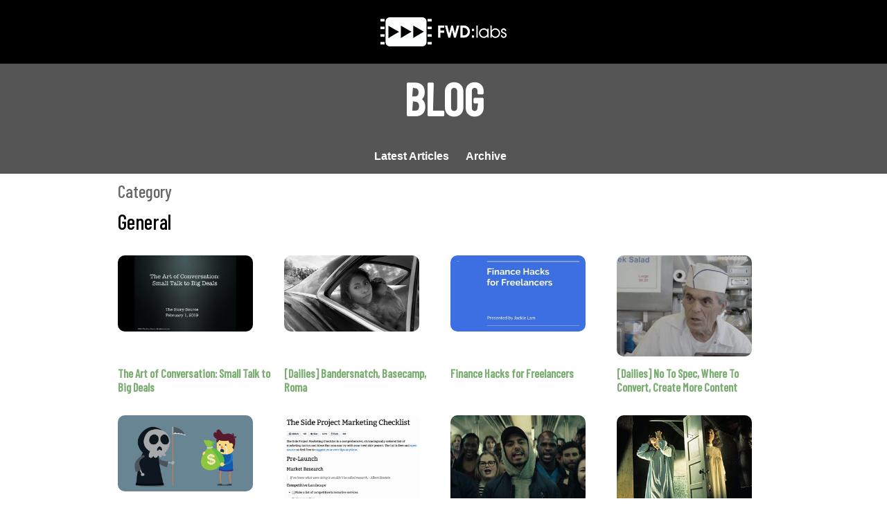

--- FILE ---
content_type: text/html; charset=UTF-8
request_url: https://fwdlabs.com/blog/category/general/
body_size: 6659
content:
<!DOCTYPE html>
<html class="no-js" lang="en" itemscope itemtype="http://schema.org/Blog">

<head profile="http://gmpg.org/xfn/11">

<title>  General - Blog - FWD:labs</title>

<!-- css (minimal) -->
<link rel="stylesheet" type="text/css" href="/css/bootstrap.css">
<link rel="stylesheet" type="text/css" href="/css/fwdlabs.css">
<link rel="stylesheet" type="text/css" href="/css/network.css">
<link rel="stylesheet" media="print" type="text/css" href="/blog/wp-content/themes/fwdlabs/print.css" />

<link rel="alternate" type="application/rss+xml" title="Blog - FWD:labs" href="http://feeds.feedburner.com/fwdlabs" />
<link rel="pingback" href="https://fwdlabs.com/blog/xmlrpc.php" />
<link rel="canonical" href="https://fwdlabs.com/blog/category/general/"/>

<meta name="viewport" content="width=device-width, initial-scale=1, maximum-scale=1" />
<meta http-equiv="Content-Type" content="text/html; charset=UTF-8" />
<meta http-equiv="content-language" content="en-us" />

<!-- start facebook share -->
<meta property="og:title" content="Blog - FWD:labs">
<meta property="og:site_name" content="FWD:labs">
<meta property="og:type" content="article">
<meta property="og:url" content="https://fwdlabs.com/blog/">
<meta property="fb:admins" content="2506278">
<meta property="fb:app_id" content="160483940678081">

<meta name="title" content="Blog - FWD:labs">
<meta name="description" content="This is a collective blog on creatives and their work in film, web, and design. Browse the archive of weekly articles since 2007.">
<!-- stop facebook share -->


<!-- start twitter card -->
<meta name="twitter:card" content="summary">
<meta name="twitter:site" content="@fwdlabs">
<meta name="twitter:url" content="https://fwdlabs.com/blog/">
<meta name="twitter:title" content="Blog - FWD:labs">
<meta name="twitter:description" content="This is a collective blog on creatives and their work in film, web, and design. Browse the archive of weekly articles since 2007.">
<meta name="twitter:image" content="https://fwdlabs.com/images/logo/fwdlabs.jpg">
<!-- stop twitter card -->

<meta itempro="publisher" content="FWD:labs">

<meta name='robots' content='max-image-preview:large' />
<style id='wp-img-auto-sizes-contain-inline-css' type='text/css'>
img:is([sizes=auto i],[sizes^="auto," i]){contain-intrinsic-size:3000px 1500px}
/*# sourceURL=wp-img-auto-sizes-contain-inline-css */
</style>
<style id='wp-block-library-inline-css' type='text/css'>
:root{--wp-block-synced-color:#7a00df;--wp-block-synced-color--rgb:122,0,223;--wp-bound-block-color:var(--wp-block-synced-color);--wp-editor-canvas-background:#ddd;--wp-admin-theme-color:#007cba;--wp-admin-theme-color--rgb:0,124,186;--wp-admin-theme-color-darker-10:#006ba1;--wp-admin-theme-color-darker-10--rgb:0,107,160.5;--wp-admin-theme-color-darker-20:#005a87;--wp-admin-theme-color-darker-20--rgb:0,90,135;--wp-admin-border-width-focus:2px}@media (min-resolution:192dpi){:root{--wp-admin-border-width-focus:1.5px}}.wp-element-button{cursor:pointer}:root .has-very-light-gray-background-color{background-color:#eee}:root .has-very-dark-gray-background-color{background-color:#313131}:root .has-very-light-gray-color{color:#eee}:root .has-very-dark-gray-color{color:#313131}:root .has-vivid-green-cyan-to-vivid-cyan-blue-gradient-background{background:linear-gradient(135deg,#00d084,#0693e3)}:root .has-purple-crush-gradient-background{background:linear-gradient(135deg,#34e2e4,#4721fb 50%,#ab1dfe)}:root .has-hazy-dawn-gradient-background{background:linear-gradient(135deg,#faaca8,#dad0ec)}:root .has-subdued-olive-gradient-background{background:linear-gradient(135deg,#fafae1,#67a671)}:root .has-atomic-cream-gradient-background{background:linear-gradient(135deg,#fdd79a,#004a59)}:root .has-nightshade-gradient-background{background:linear-gradient(135deg,#330968,#31cdcf)}:root .has-midnight-gradient-background{background:linear-gradient(135deg,#020381,#2874fc)}:root{--wp--preset--font-size--normal:16px;--wp--preset--font-size--huge:42px}.has-regular-font-size{font-size:1em}.has-larger-font-size{font-size:2.625em}.has-normal-font-size{font-size:var(--wp--preset--font-size--normal)}.has-huge-font-size{font-size:var(--wp--preset--font-size--huge)}.has-text-align-center{text-align:center}.has-text-align-left{text-align:left}.has-text-align-right{text-align:right}.has-fit-text{white-space:nowrap!important}#end-resizable-editor-section{display:none}.aligncenter{clear:both}.items-justified-left{justify-content:flex-start}.items-justified-center{justify-content:center}.items-justified-right{justify-content:flex-end}.items-justified-space-between{justify-content:space-between}.screen-reader-text{border:0;clip-path:inset(50%);height:1px;margin:-1px;overflow:hidden;padding:0;position:absolute;width:1px;word-wrap:normal!important}.screen-reader-text:focus{background-color:#ddd;clip-path:none;color:#444;display:block;font-size:1em;height:auto;left:5px;line-height:normal;padding:15px 23px 14px;text-decoration:none;top:5px;width:auto;z-index:100000}html :where(.has-border-color){border-style:solid}html :where([style*=border-top-color]){border-top-style:solid}html :where([style*=border-right-color]){border-right-style:solid}html :where([style*=border-bottom-color]){border-bottom-style:solid}html :where([style*=border-left-color]){border-left-style:solid}html :where([style*=border-width]){border-style:solid}html :where([style*=border-top-width]){border-top-style:solid}html :where([style*=border-right-width]){border-right-style:solid}html :where([style*=border-bottom-width]){border-bottom-style:solid}html :where([style*=border-left-width]){border-left-style:solid}html :where(img[class*=wp-image-]){height:auto;max-width:100%}:where(figure){margin:0 0 1em}html :where(.is-position-sticky){--wp-admin--admin-bar--position-offset:var(--wp-admin--admin-bar--height,0px)}@media screen and (max-width:600px){html :where(.is-position-sticky){--wp-admin--admin-bar--position-offset:0px}}

/*# sourceURL=wp-block-library-inline-css */
</style><style id='global-styles-inline-css' type='text/css'>
:root{--wp--preset--aspect-ratio--square: 1;--wp--preset--aspect-ratio--4-3: 4/3;--wp--preset--aspect-ratio--3-4: 3/4;--wp--preset--aspect-ratio--3-2: 3/2;--wp--preset--aspect-ratio--2-3: 2/3;--wp--preset--aspect-ratio--16-9: 16/9;--wp--preset--aspect-ratio--9-16: 9/16;--wp--preset--color--black: #000000;--wp--preset--color--cyan-bluish-gray: #abb8c3;--wp--preset--color--white: #ffffff;--wp--preset--color--pale-pink: #f78da7;--wp--preset--color--vivid-red: #cf2e2e;--wp--preset--color--luminous-vivid-orange: #ff6900;--wp--preset--color--luminous-vivid-amber: #fcb900;--wp--preset--color--light-green-cyan: #7bdcb5;--wp--preset--color--vivid-green-cyan: #00d084;--wp--preset--color--pale-cyan-blue: #8ed1fc;--wp--preset--color--vivid-cyan-blue: #0693e3;--wp--preset--color--vivid-purple: #9b51e0;--wp--preset--gradient--vivid-cyan-blue-to-vivid-purple: linear-gradient(135deg,rgb(6,147,227) 0%,rgb(155,81,224) 100%);--wp--preset--gradient--light-green-cyan-to-vivid-green-cyan: linear-gradient(135deg,rgb(122,220,180) 0%,rgb(0,208,130) 100%);--wp--preset--gradient--luminous-vivid-amber-to-luminous-vivid-orange: linear-gradient(135deg,rgb(252,185,0) 0%,rgb(255,105,0) 100%);--wp--preset--gradient--luminous-vivid-orange-to-vivid-red: linear-gradient(135deg,rgb(255,105,0) 0%,rgb(207,46,46) 100%);--wp--preset--gradient--very-light-gray-to-cyan-bluish-gray: linear-gradient(135deg,rgb(238,238,238) 0%,rgb(169,184,195) 100%);--wp--preset--gradient--cool-to-warm-spectrum: linear-gradient(135deg,rgb(74,234,220) 0%,rgb(151,120,209) 20%,rgb(207,42,186) 40%,rgb(238,44,130) 60%,rgb(251,105,98) 80%,rgb(254,248,76) 100%);--wp--preset--gradient--blush-light-purple: linear-gradient(135deg,rgb(255,206,236) 0%,rgb(152,150,240) 100%);--wp--preset--gradient--blush-bordeaux: linear-gradient(135deg,rgb(254,205,165) 0%,rgb(254,45,45) 50%,rgb(107,0,62) 100%);--wp--preset--gradient--luminous-dusk: linear-gradient(135deg,rgb(255,203,112) 0%,rgb(199,81,192) 50%,rgb(65,88,208) 100%);--wp--preset--gradient--pale-ocean: linear-gradient(135deg,rgb(255,245,203) 0%,rgb(182,227,212) 50%,rgb(51,167,181) 100%);--wp--preset--gradient--electric-grass: linear-gradient(135deg,rgb(202,248,128) 0%,rgb(113,206,126) 100%);--wp--preset--gradient--midnight: linear-gradient(135deg,rgb(2,3,129) 0%,rgb(40,116,252) 100%);--wp--preset--font-size--small: 13px;--wp--preset--font-size--medium: 20px;--wp--preset--font-size--large: 36px;--wp--preset--font-size--x-large: 42px;--wp--preset--spacing--20: 0.44rem;--wp--preset--spacing--30: 0.67rem;--wp--preset--spacing--40: 1rem;--wp--preset--spacing--50: 1.5rem;--wp--preset--spacing--60: 2.25rem;--wp--preset--spacing--70: 3.38rem;--wp--preset--spacing--80: 5.06rem;--wp--preset--shadow--natural: 6px 6px 9px rgba(0, 0, 0, 0.2);--wp--preset--shadow--deep: 12px 12px 50px rgba(0, 0, 0, 0.4);--wp--preset--shadow--sharp: 6px 6px 0px rgba(0, 0, 0, 0.2);--wp--preset--shadow--outlined: 6px 6px 0px -3px rgb(255, 255, 255), 6px 6px rgb(0, 0, 0);--wp--preset--shadow--crisp: 6px 6px 0px rgb(0, 0, 0);}:where(.is-layout-flex){gap: 0.5em;}:where(.is-layout-grid){gap: 0.5em;}body .is-layout-flex{display: flex;}.is-layout-flex{flex-wrap: wrap;align-items: center;}.is-layout-flex > :is(*, div){margin: 0;}body .is-layout-grid{display: grid;}.is-layout-grid > :is(*, div){margin: 0;}:where(.wp-block-columns.is-layout-flex){gap: 2em;}:where(.wp-block-columns.is-layout-grid){gap: 2em;}:where(.wp-block-post-template.is-layout-flex){gap: 1.25em;}:where(.wp-block-post-template.is-layout-grid){gap: 1.25em;}.has-black-color{color: var(--wp--preset--color--black) !important;}.has-cyan-bluish-gray-color{color: var(--wp--preset--color--cyan-bluish-gray) !important;}.has-white-color{color: var(--wp--preset--color--white) !important;}.has-pale-pink-color{color: var(--wp--preset--color--pale-pink) !important;}.has-vivid-red-color{color: var(--wp--preset--color--vivid-red) !important;}.has-luminous-vivid-orange-color{color: var(--wp--preset--color--luminous-vivid-orange) !important;}.has-luminous-vivid-amber-color{color: var(--wp--preset--color--luminous-vivid-amber) !important;}.has-light-green-cyan-color{color: var(--wp--preset--color--light-green-cyan) !important;}.has-vivid-green-cyan-color{color: var(--wp--preset--color--vivid-green-cyan) !important;}.has-pale-cyan-blue-color{color: var(--wp--preset--color--pale-cyan-blue) !important;}.has-vivid-cyan-blue-color{color: var(--wp--preset--color--vivid-cyan-blue) !important;}.has-vivid-purple-color{color: var(--wp--preset--color--vivid-purple) !important;}.has-black-background-color{background-color: var(--wp--preset--color--black) !important;}.has-cyan-bluish-gray-background-color{background-color: var(--wp--preset--color--cyan-bluish-gray) !important;}.has-white-background-color{background-color: var(--wp--preset--color--white) !important;}.has-pale-pink-background-color{background-color: var(--wp--preset--color--pale-pink) !important;}.has-vivid-red-background-color{background-color: var(--wp--preset--color--vivid-red) !important;}.has-luminous-vivid-orange-background-color{background-color: var(--wp--preset--color--luminous-vivid-orange) !important;}.has-luminous-vivid-amber-background-color{background-color: var(--wp--preset--color--luminous-vivid-amber) !important;}.has-light-green-cyan-background-color{background-color: var(--wp--preset--color--light-green-cyan) !important;}.has-vivid-green-cyan-background-color{background-color: var(--wp--preset--color--vivid-green-cyan) !important;}.has-pale-cyan-blue-background-color{background-color: var(--wp--preset--color--pale-cyan-blue) !important;}.has-vivid-cyan-blue-background-color{background-color: var(--wp--preset--color--vivid-cyan-blue) !important;}.has-vivid-purple-background-color{background-color: var(--wp--preset--color--vivid-purple) !important;}.has-black-border-color{border-color: var(--wp--preset--color--black) !important;}.has-cyan-bluish-gray-border-color{border-color: var(--wp--preset--color--cyan-bluish-gray) !important;}.has-white-border-color{border-color: var(--wp--preset--color--white) !important;}.has-pale-pink-border-color{border-color: var(--wp--preset--color--pale-pink) !important;}.has-vivid-red-border-color{border-color: var(--wp--preset--color--vivid-red) !important;}.has-luminous-vivid-orange-border-color{border-color: var(--wp--preset--color--luminous-vivid-orange) !important;}.has-luminous-vivid-amber-border-color{border-color: var(--wp--preset--color--luminous-vivid-amber) !important;}.has-light-green-cyan-border-color{border-color: var(--wp--preset--color--light-green-cyan) !important;}.has-vivid-green-cyan-border-color{border-color: var(--wp--preset--color--vivid-green-cyan) !important;}.has-pale-cyan-blue-border-color{border-color: var(--wp--preset--color--pale-cyan-blue) !important;}.has-vivid-cyan-blue-border-color{border-color: var(--wp--preset--color--vivid-cyan-blue) !important;}.has-vivid-purple-border-color{border-color: var(--wp--preset--color--vivid-purple) !important;}.has-vivid-cyan-blue-to-vivid-purple-gradient-background{background: var(--wp--preset--gradient--vivid-cyan-blue-to-vivid-purple) !important;}.has-light-green-cyan-to-vivid-green-cyan-gradient-background{background: var(--wp--preset--gradient--light-green-cyan-to-vivid-green-cyan) !important;}.has-luminous-vivid-amber-to-luminous-vivid-orange-gradient-background{background: var(--wp--preset--gradient--luminous-vivid-amber-to-luminous-vivid-orange) !important;}.has-luminous-vivid-orange-to-vivid-red-gradient-background{background: var(--wp--preset--gradient--luminous-vivid-orange-to-vivid-red) !important;}.has-very-light-gray-to-cyan-bluish-gray-gradient-background{background: var(--wp--preset--gradient--very-light-gray-to-cyan-bluish-gray) !important;}.has-cool-to-warm-spectrum-gradient-background{background: var(--wp--preset--gradient--cool-to-warm-spectrum) !important;}.has-blush-light-purple-gradient-background{background: var(--wp--preset--gradient--blush-light-purple) !important;}.has-blush-bordeaux-gradient-background{background: var(--wp--preset--gradient--blush-bordeaux) !important;}.has-luminous-dusk-gradient-background{background: var(--wp--preset--gradient--luminous-dusk) !important;}.has-pale-ocean-gradient-background{background: var(--wp--preset--gradient--pale-ocean) !important;}.has-electric-grass-gradient-background{background: var(--wp--preset--gradient--electric-grass) !important;}.has-midnight-gradient-background{background: var(--wp--preset--gradient--midnight) !important;}.has-small-font-size{font-size: var(--wp--preset--font-size--small) !important;}.has-medium-font-size{font-size: var(--wp--preset--font-size--medium) !important;}.has-large-font-size{font-size: var(--wp--preset--font-size--large) !important;}.has-x-large-font-size{font-size: var(--wp--preset--font-size--x-large) !important;}
/*# sourceURL=global-styles-inline-css */
</style>

<style id='classic-theme-styles-inline-css' type='text/css'>
/*! This file is auto-generated */
.wp-block-button__link{color:#fff;background-color:#32373c;border-radius:9999px;box-shadow:none;text-decoration:none;padding:calc(.667em + 2px) calc(1.333em + 2px);font-size:1.125em}.wp-block-file__button{background:#32373c;color:#fff;text-decoration:none}
/*# sourceURL=/wp-includes/css/classic-themes.min.css */
</style>
<script type="text/javascript" src="https://fwdlabs.com/blog/wp-includes/js/jquery/jquery.min.js?ver=3.7.1" id="jquery-core-js"></script>
<script type="text/javascript" src="https://fwdlabs.com/blog/wp-includes/js/jquery/jquery-migrate.min.js?ver=3.4.1" id="jquery-migrate-js"></script>
<link rel="https://api.w.org/" href="https://fwdlabs.com/blog/wp-json/" /><link rel="alternate" title="JSON" type="application/json" href="https://fwdlabs.com/blog/wp-json/wp/v2/categories/1" />
<link rel="stylesheet" type="text/css" href="/css/resources.css" />
<link rel="stylesheet" type="text/css" href="/css/mobile.css" />

</head>
<body id="resources" class="archive category category-general category-1 wp-theme-fwdlabs class-name">

	<div id="doc">


<div id="hd">
	
<a href="/" style="display:block; text-align:center; padding:1rem 0; background:#000;"><img src="https://fwdlabs.com/images/logo/fwdlabs_transparent.png" srcset="https://fwdlabs.com/images/logo/fwdlabs_transparent@2x.png 2x" alt="FWD:labs"></a>

<div class="gutter">

<h1>Blog</h1>

<div class="navcontainer">
<ul class="navsublist">
	<li><a href="https://fwdlabs.com/blog/">Latest Articles</a></li>
	<li><a href="/blog/archive/">Archive</a></li>
</ul>
</div>

</div></div>

	<div id="bd">

	<div id="rap" class="one">

		<div id="content">
<div class="gutter">

<h3>Category</h3>
<h2 class="first">General</h2>

</div><!-- /gutter -->


<div class="four" id="post-7052" style="min-width:240px;"><div class="gutter">
	<a href="https://fwdlabs.com/blog/the-art-of-conversation-small-talk-to-big-deals/" rel="bookmark"><div style="height:146px; width:195px; overflow:hidden;"><img src="https://fwdlabs.com/tn/320x240/blog/wp-content/uploads/the-art-of-conversation-small-talk-to-big-deals.jpg" width="195" class="curved" /></div></a><br/>
	<h4 class="first"><a href="https://fwdlabs.com/blog/the-art-of-conversation-small-talk-to-big-deals/" rel="bookmark">The Art of Conversation: Small Talk to Big Deals</a></h4>
</div></div>


<div class="four" id="post-7037" style="min-width:240px;"><div class="gutter">
	<a href="https://fwdlabs.com/blog/dailies-bandersnatch-basecamp-roma/" rel="bookmark"><div style="height:146px; width:195px; overflow:hidden;"><img src="https://fwdlabs.com/tn/320x240/blog/wp-content/uploads/roma.jpg" width="195" class="curved" /></div></a><br/>
	<h4 class="first"><a href="https://fwdlabs.com/blog/dailies-bandersnatch-basecamp-roma/" rel="bookmark">[Dailies] Bandersnatch, Basecamp, Roma</a></h4>
</div></div>


<div class="four" id="post-6937" style="min-width:240px;"><div class="gutter">
	<a href="https://fwdlabs.com/blog/finance-hacks-for-freelancers/" rel="bookmark"><div style="height:146px; width:195px; overflow:hidden;"><img src="https://fwdlabs.com/tn/320x240/blog/wp-content/uploads/finance-hacks-for-freelancers.jpg" width="195" class="curved" /></div></a><br/>
	<h4 class="first"><a href="https://fwdlabs.com/blog/finance-hacks-for-freelancers/" rel="bookmark">Finance Hacks for Freelancers</a></h4>
</div></div>


<div class="four" id="post-6766" style="min-width:240px;"><div class="gutter">
	<a href="https://fwdlabs.com/blog/dailies-no-to-spec-where-to-convert-create-more-content/" rel="bookmark"><div style="height:146px; width:195px; overflow:hidden;"><img src="https://fwdlabs.com/blog/wp-content/uploads/say-no-to-spec-320x240.jpg" width="195" class="curved" /></div></a><br/>
	<h4 class="first"><a href="https://fwdlabs.com/blog/dailies-no-to-spec-where-to-convert-create-more-content/" rel="bookmark">[Dailies] No To Spec, Where To Convert, Create More Content</a></h4>
</div></div>

<br style="clear:both;" />
<div class="four" id="post-6752" style="min-width:240px;"><div class="gutter">
	<a href="https://fwdlabs.com/blog/proof-that-money-isnt-everything/" rel="bookmark"><div style="height:146px; width:195px; overflow:hidden;"><img src="https://fwdlabs.com/tn/320x240/blog/wp-content/uploads/proof-that-money-isnt-everything.jpg" width="195" class="curved" /></div></a><br/>
	<h4 class="first"><a href="https://fwdlabs.com/blog/proof-that-money-isnt-everything/" rel="bookmark">Proof That Money Isn&#8217;t Everything</a></h4>
</div></div>


<div class="four" id="post-6733" style="min-width:240px;"><div class="gutter">
	<a href="https://fwdlabs.com/blog/dailies-marketing-checklist-for-side-projects-copyright-law-for-artists-design-system-for-websites/" rel="bookmark"><div style="height:146px; width:195px; overflow:hidden;"><img src="https://fwdlabs.com/tn/320x240/blog/wp-content/uploads/side-project-checklist.jpg" width="195" class="curved" /></div></a><br/>
	<h4 class="first"><a href="https://fwdlabs.com/blog/dailies-marketing-checklist-for-side-projects-copyright-law-for-artists-design-system-for-websites/" rel="bookmark">[Dailies] Marketing Checklist for Side Projects, Copyright Law For Artists, Design System for Websites</a></h4>
</div></div>


<div class="four" id="post-6683" style="min-width:240px;"><div class="gutter">
	<a href="https://fwdlabs.com/blog/lin-manuel-mirandas-new-music-film-helps-get-the-job-done/" rel="bookmark"><div style="height:146px; width:195px; overflow:hidden;"><img src="https://fwdlabs.com/blog/wp-content/uploads/lin-manuel-mirandas-new-music-film-helps-get-the-job-done-320x240.jpg" width="195" class="curved" /></div></a><br/>
	<h4 class="first"><a href="https://fwdlabs.com/blog/lin-manuel-mirandas-new-music-film-helps-get-the-job-done/" rel="bookmark">Lin-Manuel Miranda&#8217;s New &#8220;Music Film&#8221; Helps &#8220;Get The Job Done&#8221;</a></h4>
</div></div>


<div class="four" id="post-6651" style="min-width:240px;"><div class="gutter">
	<a href="https://fwdlabs.com/blog/put-a-stake-in-it-5-tips-for-building-tension-in-your-stories/" rel="bookmark"><div style="height:146px; width:195px; overflow:hidden;"><img src="https://fwdlabs.com/blog/wp-content/uploads/carrie-320.jpg" width="195" class="curved" /></div></a><br/>
	<h4 class="first"><a href="https://fwdlabs.com/blog/put-a-stake-in-it-5-tips-for-building-tension-in-your-stories/" rel="bookmark">Put a Stake In It: 5 Tips for Building Tension in Your Stories</a></h4>
</div></div>

<br style="clear:both;" />
<div class="four" id="post-6391" style="min-width:240px;"><div class="gutter">
	<a href="https://fwdlabs.com/blog/dailies-robert-richardson-david-bowie-and-ed-ruscha/" rel="bookmark"><div style="height:146px; width:195px; overflow:hidden;"><img src="https://fwdlabs.com/blog/wp-content/uploads/robert-richardson-tn.jpg" width="195" class="curved" /></div></a><br/>
	<h4 class="first"><a href="https://fwdlabs.com/blog/dailies-robert-richardson-david-bowie-and-ed-ruscha/" rel="bookmark">[Dailies] Robert Richardson, David Bowie, and Ed Ruscha</a></h4>
</div></div>


<div class="four" id="post-4507" style="min-width:240px;"><div class="gutter">
	<a href="https://fwdlabs.com/blog/tips-on-teamwork-from-alejandro-g-inarritu-bryan-cranson-and-hoyte-van-hoytema/" rel="bookmark"><div style="height:146px; width:195px; overflow:hidden;"><img src="https://fwdlabs.com/blog/wp-content/uploads/tips-on-teamwork-tn.jpg" width="195" class="curved" /></div></a><br/>
	<h4 class="first"><a href="https://fwdlabs.com/blog/tips-on-teamwork-from-alejandro-g-inarritu-bryan-cranson-and-hoyte-van-hoytema/" rel="bookmark">Tips on Teamwork from Alejandro G. IÃ±Ã¡rritu, Bryan Cranson, and Hoyte Van Hoytema</a></h4>
</div></div>


<div class="four" id="post-5742" style="min-width:240px;"><div class="gutter">
	<a href="https://fwdlabs.com/blog/dailies-vertical-video-john-lasseter-universal-pictures/" rel="bookmark"><div style="height:146px; width:195px; overflow:hidden;"><img src="https://fwdlabs.com/blog/wp-content/uploads/nytimes-vertical-video-by-stuart-goldenberg_tn.jpg" width="195" class="curved" /></div></a><br/>
	<h4 class="first"><a href="https://fwdlabs.com/blog/dailies-vertical-video-john-lasseter-universal-pictures/" rel="bookmark">[Dailies] Vertical Video, John Lasseter, Universal Pictures</a></h4>
</div></div>


<div class="four" id="post-5733" style="min-width:240px;"><div class="gutter">
	<a href="https://fwdlabs.com/blog/how-to-level-up-on-your-creative-projects-without-burning-a-hole-in-your-pocket/" rel="bookmark"><div style="height:146px; width:195px; overflow:hidden;"><img src="https://fwdlabs.com/blog/wp-content/uploads/learn-to-record-music-320x240.jpg" width="195" class="curved" /></div></a><br/>
	<h4 class="first"><a href="https://fwdlabs.com/blog/how-to-level-up-on-your-creative-projects-without-burning-a-hole-in-your-pocket/" rel="bookmark">How to Level Up on Your Creative Projects Without Burning a Hole in Your Pocket</a></h4>
</div></div>

<br style="clear:both;" />
<br style="clear:both;" />

<div class="pagination"> 
	<div class="four"><div class="gutter"> 
	<h4>Newer</h4> 
	</div></div> 
	<div class="four right"><div class="gutter"> 
	<h4><a href="https://fwdlabs.com/blog/category/general/page/2/" >Older</a></h4> 
	</div></div> 
<br/><br style="clear:both;" /> 
</div>

</div><!-- /gutter -->

</div><!-- /content -->

		
<div id="sidebar"><div class="gutter">
		
<h3 class="first" style="color:#fff;">About This Resource</h3>
<p><strong>This is a collective blog on creatives and their work in film, web, and design.</strong><br>
Browse our topics or explore the <a href="/blog/archive/">archive</a> of 385 articles since 2007.</p>

<h4 style="line-height:2;">
	<a href="https://fwdlabs.com/blog/category/film/" style="padding:5px 10px;">Film <span style="font-weight:normal;">(281)</span></a>	<a href="https://fwdlabs.com/blog/category/web/" style="padding:5px 10px;">Web <span style="font-weight:normal;">(174)</span></a>	<a href="https://fwdlabs.com/blog/category/general/" style="padding:5px 10px;">General <span style="font-weight:normal;">(104)</span></a>	<a href="https://fwdlabs.com/blog/category/design/" style="padding:5px 10px;">Design <span style="font-weight:normal;">(81)</span></a>	<a href="https://fwdlabs.com/blog/category/fwdlabs/" style="padding:5px 10px;">FWD:labs <span style="font-weight:normal;">(46)</span></a></h4>

</div><!-- /gutter -->

</div><!-- /#sidebar -->



	</div> <!-- /rap .one -->
</div><!-- /content -->


</div></div>





<footer><div id="ft" class="dark-grey-bg"><div class="gutter">

<p><a href="/" style="background:transparent !important;"><img src="https://fwdlabs.com/images/logo/fwdlabs_transparent.png" srcset="https://fwdlabs.com/images/logo/fwdlabs_transparent@2x.png 2x" alt="FWD:labs"></a></p>

<p><a href="https://instagram.com/fwdlabs" target="_blank" rel="noopener"><img src="https://fwdlabs.com/images/icons/instagram.svg" alt="Instagram" height="20" width="20"></a> &nbsp; <a href="https://facebook.com/fwdlabs" target="_blank" rel="noopener"><img src="https://fwdlabs.com/images/icons/facebook.svg" alt="Facebook" height="20" width="20"></a> &nbsp; <a href="https://twitter.com/fwdlabs" target="_blank" rel="noopener"><img src="https://fwdlabs.com/images/icons/x.svg" alt="X / Twitter" height="20" width="20"></a></p>

<small style="color:#ccc; margin-top:1rem; display:block;">&copy; 2025 FWD:labs &nbsp; <a href="/about/privacy/" style="font-weight:normal; color:#ccc;">Privacy Policy</a> &nbsp; <a href="/about/terms/" style="font-weight:normal; color:#ccc;">Terms of Service</a></small>

</div></div></footer>






<script type="speculationrules">
{"prefetch":[{"source":"document","where":{"and":[{"href_matches":"/blog/*"},{"not":{"href_matches":["/blog/wp-*.php","/blog/wp-admin/*","/blog/wp-content/uploads/*","/blog/wp-content/*","/blog/wp-content/plugins/*","/blog/wp-content/themes/fwdlabs/*","/blog/*\\?(.+)"]}},{"not":{"selector_matches":"a[rel~=\"nofollow\"]"}},{"not":{"selector_matches":".no-prefetch, .no-prefetch a"}}]},"eagerness":"conservative"}]}
</script>
<script type="text/javascript" id="SocialMediaShareOrFollowJS-js-extra">
/* <![CDATA[ */
var socialmediashareorfollow = {"ajax_url":"https://fwdlabs.com/blog/wp-admin/admin-ajax.php","post_id":"7052"};
//# sourceURL=SocialMediaShareOrFollowJS-js-extra
/* ]]> */
</script>
<script type="text/javascript" src="https://fwdlabs.com/blog/wp-content/plugins/social-media-share-or-follow/js/SocialMediaShareOrFollow.js?ver=0.1" id="SocialMediaShareOrFollowJS-js"></script>

<script src="https://ajax.googleapis.com/ajax/libs/webfont/1.6.26/webfont.js"></script>
<script type="text/javascript">
WebFont.load({
google: {
  families: ['Barlow Condensed:100,500&display=swap', 'Montserrat&display=swap']
}
});

function change(id, newClass) {
  identity=document.getElementById(id);
  identity.className=newClass;
}

jQuery(document).ready(function() {
 
  jQuery('#popular').show();
  jQuery('#commented').hide();
  jQuery('#authors').hide();
  change('popular-show', 'selectedTab');
  
  jQuery('a#popular-show').click(function(e) {
  	e.preventDefault();
	jQuery('#authors').hide();
   jQuery('#popular').show();
   jQuery('#commented').hide();
   change('authors-show', 'Tab');
   change('popular-show', 'selectedTab');
   change('commented-show', 'Tab');
  });
  jQuery('a#commented-show').click(function(e) {
  	e.preventDefault();
	jQuery('#authors').hide();
   jQuery('#commented').show();
   jQuery('#popular').hide();
   change('authors-show', 'Tab');
   change('commented-show', 'selectedTab');
   change('popular-show', 'Tab');
  });
  jQuery('a#authors-show').click(function(e) {
  	e.preventDefault();
   jQuery('#authors').show();
   jQuery('#commented').hide();
   jQuery('#popular').hide();
   change('authors-show', 'selectedTab');
   change('commented-show', 'Tab');
   change('popular-show', 'Tab');
  });
});

if (top.location != self.location) top.location.replace(self.location);
</script>

</body>
</html>
<!--
Performance optimized by W3 Total Cache. Learn more: https://www.boldgrid.com/w3-total-cache/?utm_source=w3tc&utm_medium=footer_comment&utm_campaign=free_plugin

Page Caching using Disk: Enhanced (SSL caching disabled) 
Minified using Disk

Served from: fwdlabs.com @ 2025-12-14 12:09:42 by W3 Total Cache
-->

--- FILE ---
content_type: text/css
request_url: https://fwdlabs.com/css/bootstrap.css
body_size: 10706
content:
/*
* FWDLABS BOOTSTRAP CSS
* Unless otherwise noted below, code by FWD:labs - https://fwdlabs.com
*/

body,div,dl,dt,dd,ul,ol,li,h1,h2,h3,h4,h5,h6,pre,code,form,fieldset,legend,input,textarea,p,blockquote,th,td{margin:0;padding:0;}
table{border-collapse:collapse;border-spacing:0;}
fieldset,img{border:0;}
address,caption,cite,code,dfn,em,strong,th,var{font-style:normal;font-weight:normal;}
caption,th {text-align:left;}
h1,h2,h3,h4,h5,h6{font-size:100%;font-weight:normal;}
q:before,q:after{content:'';}
abbr,acronym {border:0;font-variant:normal;}
sup,sub {line-height:-1px;vertical-align: text-top;}
sub {vertical-align:text-bottom;}
input, textarea, select{font-family:inherit;font-size:inherit;font-weight:inherit;}

/*
Copyright (c) 2007, Yahoo! Inc. All rights reserved.
Code licensed under the BSD License:
http://developer.yahoo.net/yui/license.txt
version: 2.3.1
*/
/**
 * Percents could work for IE, but for backCompat purposes, we are using keywords.
 * x-small is for IE6/7 quirks mode.
 */
body {font:13px/1.22 arial,helvetica,clean,sans-serif;*font-size:small;*font:x-small;}
table {font-size:inherit;font:100%;}
/**
 * Bump up IE to get to 13px equivalent
 */
pre,code,kbd,samp,tt {font-family:monospace;*font-size:108%;line-height:99%;}
/* for all templates and grids */
body{text-align:center;}
#ft{clear:both;}
/* 750 centered, and backward compatibility */
#doc {
	margin:auto;text-align:left;
	}
/* clearing */
#bd:after {content:".";display:block;height:0;clear:both;visibility:hidden;}
#bd {zoom:1;}
.yui-gb .yui-u {float:left;}

/*
* FWDLABS GRID CSS
* Code by FWD:labs - http://fwdlabs.com
*/

#doc { width:960px; }

#hd { margin-bottom:0; }

#bd { margin:0; padding-bottom:0; display:block; }

#ft {
	border:0;
	padding:1em 0;
	font-size:85%;
	line-height:1.5;
	}

.yui-t6 .yui-b {
	float: right;
	width: 480px;
	}

.yui-t4 #yui-main, .yui-t5 #yui-main, .yui-t6 #yui-main {
	float: left;
	margin-right:0;
	margin-bottom:0;
}

#yui-main { width:480px; margin:0; }

.yui-g .yui-u,.yui-g .yui-g,.yui-g .yui-gb,.yui-g .yui-gc,.yui-g .yui-gd,.yui-g .yui-ge,.yui-g .yui-gf{width:480px;}

/* Header */

.hd h2 {
	padding:5px;
	background-color:#333;
	color:#FFF;
	}

	.hd h2 a, .hd h2 .comment { font-size:0.8em; }
	.hd h2 .comment { color:#eee; margin: 0 0.5em 0 0; }
	.hd h2 a { padding:0.5em 0.5em 0; margin: 0 0 0 0.5em; text-decoration:underline; }
	.hd h2 a:link, .hd h2 a:visited { color:#ccc; }
	.hd h2 a:hover, .hd h2 a:active { color:#ffffcc; background:#222; }

	.hd h2 a.comingsoon { color:#ccc; background:#333; text-decoration:none; }

/* Grid */
/* Updated 2017-08-16 */

.one { width:100%; }
.two { width:50%; float:left; display:inline; }
	#contentColumn div.gutter .two { width:460px; }
.three { width:33.3%; float:left; display:inline; }
	.threethree { width:66.6%; float:left; display:inline; }
.four { width:25%; float:left; display:inline; }
	.fourfour { width:50%; float:left; display:inline; }
	.fourfourfour { width:75%; float:left; display:inline; }
.five { width:192px; float:left; display:inline; }
.six { width:160px; float:left; display:inline; }
.eight { width:120px; float:left; display:inline; }
	.eighteighteight { width:360px; float:left; display:inline; }
.ten { width:96px; float:left; display:inline; }
.twelve { width:80px; float:left; display:inline; }

ul.featureComparison li ul { margin:0; padding:0; }
ul.featureList { display:block; width:480px; }
ul.featureList li { width:240px; float:left; display:inline; list-style:none; }
ul.featureList div.gutter { padding-left:0; padding-right:20px; padding-bottom:0; }

#bd .hdWhite .three { width:33%; float:left; display:inline; }
#bd .hdWhite .two { width:50%; float:left; display:inline; }

.hdWhite { display:block; }
	.hdWhite h2 { font-family:Helvetica, Arial; text-transform:uppercase; font-weight:bold; padding:0; }
	.hdWhite h3 { margin:0; padding:0; }
	.hdWhite h4 { padding:0; }
	.hdWhite p { margin-top:0; }

#header { width:960px; }
#header .half { background:#eee; width:480px; float:left; }

/*
* FWDLABS COLOR CSS
* Code by FWD:labs - https://fwdlabs.com
*/

/* FWD:labs
   Colors:
   Warm: #cc3300
   Cool: #2a7c93 or #336699
   Neutral: #999
   -------------------- */

/* Primary */

.fwd { color:#cc3300; }
	a.fwd, a.fwd:link, a.fwd:visited { color:#cc3300; }
	a.fwd:hover, a.fwd:active { color:#000; }
	.fwd-bg { background:#cc3300; color:#fff; padding:2px 5px; }
	a.fwd-bg, a.fwd-bg:link, a.fwd-bg:visited { background:#111; color:#fff; }
	a.fwd-bg:hover, a.fwd-bg:active { background:#cc3300; color:#fff; }
	.fwd-bg a, .fwd-bg a:link, .fwd-bg a:visited { color:#000; }
	.fwd-bg a:hover, .fwd-bg a:active { color:#fff; }
	.fwd-bg li { color:#fff; }
.labs { color:#2a7c93; }
	.labs-bg { background:#2a7c93; color:#fff; padding:0 10px; }
	a.labs-bg, a.labs-bg:link, a.labs-bg:visited, a.labs-bg:active {
		background:#2a7c93;
		color:#fff;
		padding:2px 5px;
		}
	a.labs-bg:hover { background:#eee; color:#2a7c93; }

	.labs-bg a, .labs-bg a:link, .labs-bg a:visited { background:#2a7c93; color:#000; }
	.labs-bg a:hover, .labs-bg a:active { color:#fff; }

.fwd a, .fwd a:link, .fwd a:visited, .fwd a:active { color:#fff; }
.fwd a:hover { color:#cc3300; background:#222; }

.dk { color:#404040; }
	.dk-bg { background:#404040; }
	.dk-bg h3, .dk-bg h4, .dk-bg strong, html #bd .dk-bg a { color:#fff; }
	.dk-bg p, .dk-bg label, .dk-bg li, .dk-bg small { color:#eee; }
.md { color:#808080; }
	.md-bg { background:#808080; }
.lt { color:#ccc; }
	.lt-bg { background:#eee; }
	.lt-bg h3 { color:#000; }
	.lt-bg p, .lt-bg li, .lt-bg small { color:#777; }

/* Secondary */

.fwd-hot { color:#ff6633; background:#222 /* no good on #fff */; }
	.fwd-hot-bg { background:#ff6633; color:#fff; padding:0 10px; }
	.fwd-hot-bg a, .fwd-hot-bg a:link, .fwd-hot-bg a:visited { color:#000; }
.labs-hot, a.labs-hot, a.labs-hot:link, a.labs-hot:visited, a.labs-hot:active { color:#33b8ff; background:#222 /* no good on #fff */; }
	a.labs-hot:hover { color:#fff; background:#33b8ff; }
	.labs-hot-bg { background:#33b8ff; color:#fff; padding:0 10px; }
	.labs-hot-bg a, .labs-hot-bg a:link, .labs-hot-bg a:visited { color:#000; }


.fwd-cool { color:#b34824; }
	.fwd-cool-bg { background:#b34824; color:#fff; padding:0 10px; }
.labs-cool { color:#248cb2; }
	.labs-cool-bg { background:#248cb2; color:#fff; padding:0 10px; }

/* Tertiary */

.resource, a.resource, a.resource:link { color:#ac6; }
a.resource:hover, a.resource:active { border-bottom:2px solid #ac6; }
.resourceBG, a.resourceBG, a.resourceBG:link, a.resourceBG:visited, a.resourceBG:active { background:#ac6; color:#fff; }

/* Special */

.community { color:#99cc00; }
	.community-bg { background:#99cc00; padding:5px 10px; }
.community-hot { color:#aaff33; background:#222 /* no good on #fff */; padding:5px 10px; }
	.community-hot-bg { background:#aaff33; color:#222; padding:0 10px; }

.highlight { background:#ffffcc; }

/* 5-color spectrum */

a.app, a.app:link, a.app:visited, a.app:active { color:#d23800; }
a.films { color:#bf8331; }
a.collective, a.collective:link, a.collective:visited, a.collective:active { color:#abc05e; }
a.resources { color:#7cae74; }
a.about { color:#31858c; }

/*
Copyright (c) 2007, Yahoo! Inc. All rights reserved.
Code licensed under the BSD License:
http://developer.yahoo.net/yui/license.txt
version: 2.3.1
*/
/* base.css, part of YUI's CSS Foundation */
h1 {
	/*18px via YUI Fonts CSS foundation*/
	font-size:138.5%;
}
h2 {
	/*16px via YUI Fonts CSS foundation*/
	font-size:123.1%;
}
h3 {
	/*14px via YUI Fonts CSS foundation*/
	font-size:108%;
}
h1,h2,h3 {
	/* top & bottom margin based on font size */
	margin:1em 0;
}
h1,h2,h3,h4,h5,h6,strong {
	/*bringing boldness back to headers and the strong element*/
	font-weight:bold;
}
abbr,acronym {
	/*indicating to users that more info is available */
	border-bottom:1px dotted #000;
	cursor:help;
}
em {
	/*bringing italics back to the em element*/
	font-style:italic;
}
blockquote,ul,ol,dl {
	/*giving blockquotes and lists room to breath*/
	margin:1em;
}
ol,ul,dl {
	/*bringing lists on to the page with breathing room */
	margin-left:2em;
}
ol li {
	/*giving OL's LIs generated numbers*/
	list-style: decimal outside;
}
dl dd {
	/*giving UL's LIs generated numbers*/
	margin-left:1em;
}
th,td {
	/*borders and padding to make the table readable*/
	border:1px solid #000;
	padding:.5em;
}
th {
	/*distinguishing table headers from data cells*/
	font-weight:bold;
	text-align:center;
}
caption {
	/*coordinated marking to match cell's padding*/
	margin-bottom:.5em;
	/*centered so it doesn't blend in to other content*/
	text-align:center;
}
p,fieldset,table {
	/*so things don't run into each other*/
	margin-bottom:1em;
}/*
* BASE FWDLABS CSS
* Code by FWD:labs - http://fwdlabs.com
*/

h1 {
	font-size:2.4em;
	font-weight:bold;
	letter-spacing:-1px;
	}

h2 {
	font-size:2em;
	font-weight:normal;
	letter-spacing:-1px;
	}
	h2.amp { color:#666; }

h3 {
	font-weight:normal;
	font-size:1.5em;
	color:#666;
	letter-spacing:-1px;
	}
	h3 strong { color:#000; }
	h3 span.amp { color:#000; }

h4 {
	font-size:1.25em;
	font-weight:normal;
	line-height:1.35;
	}

h5 {
	font-size:1em;
	font-weight:normal;
	}

h6, small {
	margin:2px 0 0 0;
	padding:0;
	font-size:0.9em;
	font-weight:normal;
	line-height:1.35;
	}

h1, h2, h3, h4, h5, h6 {
	margin:10px 0;
	line-height:1.25;
	text-rendering:optimizeLegibility; /* Cross-browser (Safari, WebKit Nightlies, Chrome, and even Firefox) kerning-pairs & ligatures */
	}
	h1 { margin-bottom:0; }
	#header h1 { margin:0; }

	h3, h4 { font-weight: normal; }
	h3 a, h4 a { font-weight:bold; }

	h4.strong { font-weight:bold; margin-bottom:0; }

p {
	font-size:110%;
	line-height:1.35;
	}

p, li, pre {
	margin-bottom: 10px;
	}
	pre { white-space: pre-wrap; }

.first { margin-top:0; }
.last { margin-bottom:0; }
.right { float:right; margin:0 0 10px 10px; }
.left { float:left; margin:0 10px 10px 0; }

.serif, .copy {
	font-family:Georgia, Helvetica, Arial;
	font-weight:normal;
	}

.sansserif {
	font-family:Helvetica, Arial;
	}

.gutter { padding:10px; }

/*	Links
------------------------------------------------*/

a, a:link, a:visited, a:active { border:0; color:#cc3300; font-weight:bold; text-decoration:none; }
a:hover { color:#fff; background-color:#cc3300; text-decoration:none; }

a.fwd, a.fwd:link, a.fwd:visited, a.fwd:active { color:#cc3300; font-weight:bold; text-decoration:none; }
a.fwd:hover { color:#fff; background:#cc3300; text-decoration:none; }

a.labs, a.labs:link, a.labs:visited, a.labs:active { color:#2a7c93; }
a.labs:hover { color:#fff; background:#2a7c93; text-decoration:none; }

a.green { color:#ac6; }
a.green:hover { color:#fff; background:#ac6; text-decoration:none; }

.grey { color:#555; }
a.grey, a.grey:link, a.grey:visited, a.grey:active { color:#555; }
a.grey:hover { color:#fff; background:#555; text-decoration:none; }

a.black { color:#111; }
a.black:hover { color:#fff; background:#111; text-decoration:none; }

a.planMax { background:#ff6633; color:#fff; padding:5px; }
a.planPremier { background:#cbc100; color:#fff; padding:5px; }
a.planPlus { background:#62c400; color:#fff; padding:5px; }
a.planPro { background:#0094bd; color:#fff; padding:5px; }
a.planFree { background:#666; color:#fff; padding:5px; }

a span { font-weight:normal; }
a span.caps, a span.numbers { font-weight:inherit; }

.meta a { color:#000; text-decoration: underline; }

img { border:none; border-bottom:0; text-decoration: none; }

a img { border:none; border-bottom:0; text-decoration: none; margin:0; padding:0; }
a:hover img { border:none; background:transparent; }

a.noborder, a.noborder:hover { border:none; background:transparent; text-decoration:none; }

/* h1 a, h1 a:link, h1 a:visited { border-bottom:2px dashed; } */

h2 a, h2 a:link, h2 a:visited { color:#cc3300; }
h2 a:hover { color:#fff; }

.fwd-strong, .fwd-strong-bg, a.fwd-strong, a.fwd-strong-bg {
	font-family:Helvetica;
	font-weight:bold;
	}
a.fwd-strong, a.fwd-strong-bg {
	padding:2px 5px 0;
	}
	a.fwd-strong {
		background:#000;
		color:#cc3300;
		}
	a.fwd-strong:hover {
		background:#cc3300;
		color:#fff;
		}
	a.fwd-strong-bg {
		background:#cc3300;
		color:#fff;
		}
	a.fwd-strong-bg:hover {
		background:#222;
		color:#fff;
		}


/*	Lists
------------------------------------------------*/

ol, ul, ol li, ul li { line-height:1.35; }
ol { margin:0 0 10px 20px; }
ol li {
	margin-bottom:0;
	padding-bottom:0;
}
	ol li ul { margin-top:0; margin-bottom:0; }

ul li {
	color:#000;
	list-style:square outside;
	}
	#content ul li { padding:0; list-style-type: square; }
	ul li li, div.storycontent ul li { color:#000; }
	div.storycontent ol li { font-size:110%; margin:0 0 10px; }
		div.storycontent ol li p { font-size:100%; margin:10px 0 0; }

/* Navigation */
/* Now in fwdlabs.css */

ul.block { margin:0; }
ul.block li { display:block; padding-left: 20px; background-repeat: no-repeat; }

ul.toc { margin:0; padding:0; }
ul.toc li { list-style-type:none; margin:5px; display:inline; float:left; font-weight:normal; }
ul.toc li a { color:#333; padding:0.25em; font-weight:bold; }
ul.toc li a:hover { background:#333; color:#fff; }

ul li.blog, ul li.salon, ul li.social-video, ul li.venues, ul li.directory, ul li.emailer {
	list-style-type:none;
	padding:0 0 0 60px;
	margin:0;
	background-repeat: no-repeat;
	}
ul li.blog { background-image:url("/resources/blog_060.gif"); }
ul li.salon { background-image:url("/resources/salon_060.gif"); }
ul li.social-video { background-image:url("/resources/social-video_060.gif"); }
ul li.venues { background-image:url("/resources/venues_060.gif"); }
ul li.directory { background-image:url("/resources/directory_060.gif"); }
ul li.emailer { background-image:url("/resources/emailer_060.gif"); }

.yui-b ul li { display:block; }

/* Color Blocks */

.highlight {
	background:#ffffcc;
	color:#000;
	}

.lowlight, .lowlight li {
	background:#222;
	color:#eee;
	}
	.lowlight h3, .lowlight h3 strong {
		color:#fff;
		}


/*	Tables
------------------------------------------------*/

thead {
	background:#333;
	color:#fff;
	}

table.projectCredits, table.hlisting, table.files {
	width:100%;
	}
table.hlisting tr, table.files tr { border-bottom:1px solid #eee; }
table.hlisting td, table.files td { padding:5px 10px; }

th { text-align:left; }
th, td {border:0; padding:0.25em 0; }
tr { margin-bottom:1em; }
td { vertical-align:top; }


/* Typography */

small {
	}
	small a {
		font-weight:normal;
		}

span.amp, .amp { font-weight:normal; font-family:Georgia; }


#popularTab { background:#fff; }
#emailedTab { background:#fff; }
#commentedTab { background:#fff; }

	#popularTab a, #emailedTab a, #commentedTab a { display:block; padding:5px; }
	#popularTab a:hover, #emailedTab a:hover, #commentedTab a:hover { color:#000; background:#fff; }

.selectedTab { background:#33b8ff; }
	h5 a.selectedTab { color:#fff; }
.Tab { background:#2a7c93; color:#fff; }
	h5 a.Tab { color:#fff; }


#emailer {
	background:#222;
	color:#fff;
	}
	#emailer h3 {
		color:#fff;
		font-family:Georgia;
		}

#join {
	margin-bottom:10px;
	}
#join, a.join, ul#navsite a.join {
	background:#ac6;;
	color:#fff;
	}
	#join h3 {
		color:#fff;
		}
	#join p, #join small {
		color:#000;
		}
	#join a {
		color:#fff;
		}
	#join a.submit {
		background:#fff;
		border:0;
		color:#ac6;
		text-decoration:none;
		width:auto;
		}
		#join a:hover, #join a.submit:hover, a.join:hover {
			background:#000;
			color:#fff;
			}
	#join a span {
		font-weight:normal;
		}

/*	Headings
------------------------------------------------*/

#hd {
	clear:both;
	width:960px;
	}
	#hd h1 {
	}
	#profile #hd h1 {
		padding-left:10px;
		}
	#hd h1 a:hover {
		color:#000;
		background:transparent;
		}
	#hd a:hover { background:transparent; }

#home h1 {
	color:#000;
	line-height:1.4em;
	margin:0;
	text-transform:none;
	}
#hd h1 small {
	background:#eee;
	clear:both;
	color:#777;
	font-family:Georgia, Helvetica, Arial;
	font-size:80%;
	font-weight:normal;
	letter-spacing:0;
	}
	#hd h1 small a {
		font-family:Georgia, Helvetica, Arial;
		font-weight:normal;
		}
	#hd h1 small a:hover {
		background:#cc3300;
		color:#fff;
		}
	#hd h3 {
		margin-top:0;
		padding-left:10px;
		}
		#hd h3 a { color:#000; }


#hd h1 a {
	font-family:Helvetica, Arial;
	color: #000;
	font-weight: bold;
	text-decoration: none;
	}

#hd img { float:left; }

#hd small {
	border-bottom:1px solid #555;
	display:block;
	padding:0 0 5px 10px;
	margin-top:5px;
	}

#ft a { font-weight:normal; }
#ft div.gutter { padding-bottom:0; padding-top:0; }

/* Work */

body#project #ft { color:#000; }
body#project #ft a { color:#000; }
	body#project #ft a.green { color:#ac6; }
body#project #ft a:hover { color:#000; }
	body#project #ft a.green:hover { background:#ac6; color:#fff; }

h1.projectCoverTitle {
	color:#fff; margin-right:50px;
	}

div#projectCover {
	padding-top:10px;
	}

div#projectDetails div.metadata {
	width:220px; float:right; margin:0 0 10px 10px;
	}

div#projectCoverColumnTitle {
	/* background:#fff; */
	color:#000;
	}

	div#projectCoverColumnTitle h1 {
		color:#000;
		}

div#projectWatch {
	display:block;
	margin-bottom:1em;
	text-align:center;
	width:720px;
	}
	div#projectWatch small { float:right; }

/* Video */

.playerWrapperContainer {
margin:0 auto;
width:100%;
}
.playerWrapper {
	position: relative;
	padding-bottom: 56.25%; /* 16:9 */
	height: 0;
}
.playerWrapper video {
	width: 100% !important;
	height: auto !important;
}
.playerWrapper iframe,
.playerWrapper object,
.playerWrapper embed {
	position: absolute;
	top: 0;
	left: 0;
	width: 100%;
	height: 100%;
}

div#player {
	margin-bottom:1em;
	}

table.projectCredits { }
table.projectCredits td.role,
table.projectCredits td.name { width:49%; }
table.projectCredits td.role { text-align:right; }
table.projectCredits td.separator { width:2%; }

/* Content Blocks */

#sidebar {
	width:240px;
	float:left;
	}

#contentColumn {
	width:720px;
	float:left;
	}

#secondary {
	background:#222;
	color:#ccc;
	}
	#secondary h3 {
		color:#fff;
		font-family:Georgia;
		font-weight:normal;
		}
	#secondary h3 a {
		font-family:Helvetica;
		font-weight:normal;
		}
	#secondary small, #secondary li {
		color:#ccc;
		}

/*	Navigation Lists
------------------------------------------------*/

ul#links { padding:0; margin:10px 0 15px 0; }
ul#links li { display:block; text-align:left; margin:5px 0 0; background-repeat: no-repeat; list-style-type: none; padding:0; }
ul#links { margin-bottom:20px; }
ul#links li a { margin: 5px 5px 0 20px; }

ul#projectTypes { padding:0; margin:0; }
ul#projectTypes li {
	float:left;
	list-style-type:none;
	margin:0 20px 0 0;
	}

#workToggle {
	margin-top:10px;
	}

div.table {
	display: table;   /* Allow the centering to work */
	margin: 0 auto;
	}

ul#sidebarNav { list-style-type:none; list-style:none; margin:0; min-height:100px; padding:0; }
ul#sidebarNav .horizontal { margin-top:20px; }
ul#sidebarNav li { list-style-type:none; list-style:none; width:auto; }
ul#sidebarNav li h4 { display:inline; clear:none; }
ul#sidebarNav li h4.active a { color:#ccc; }
ul#sidebarNav li h4.active a:hover { color:#fff; }
ul#sidebarNav h3 a { background:#000; color:#fff; }

ul#sidebarNav .horizontal h3, ul#sidebarNav .horizontal h4 { float:left; }

.navlist {
	display:block;
	margin:0;
	overflow:hidden;
	}

.navlist a,
.navlist a:link { padding:0.2em 0.2em 0; }

/* container for sort navigation */
div.navcontainer {
	background:#444;
	color:#fff;
	display:block;
	padding:5px 0;
	margin:0 0 10px;
	}

ul.navsublist {
	margin:0 0 0 10px;
	padding:0;
	}
ul.navsublist li {
	color:#ccc;
	display:inline;
	font-size:1.2em;
	margin-right:15px;
	padding:0;
	}
	ul.navsublist li span, ul.navsublist li small {
		padding:4px 10px;
		}
		ul.navsublist li small {
			display:inline;
			}

/* sort navigation item link */
.navsublist li a {
	color:#eee;
	text-decoration:none;
	}

	.navsublist li a:hover {
		background:transparent;
		color:#fff;
		text-decoration:underline;
		}

ul#navsite li a {
	border-top: 0;
	}

ul#navsite li.active {
	background:#111;
	}


	ul#navsite li.active a:hover,
	.navlist li.active a:hover,
	.navlist2 li.active a:hover,
	.navsublist li.active a:hover {
		color:#fff;
		}

/*	Blocks
------------------------------------------------*/

div.contentBlock { margin-bottom:1em; }

div#contentColumn div.projectCell { width:240px; float:left; }
div#contentColumn div.projectCellThumb { float:left; width:240px; }
div#contentColumn div.projectCellDetails { float:left; width:240px; }
div#contentColumn div.projectCellDetailsWide { float:left; width:355px; }
div#contentColumn div.projectCellEmpty { background:#eee; width:240px; height:135px; overflow:hidden; line-height:135px; text-align:center; }
	div#contentColumn div.projectCellEmpty a { display:block; }
	div#contentColumn div.projectCellEmpty img { height:100%; width:100%; }

div#contentColumn div.projectCellThumb,
div#contentColumn div.projectCellDetailsWide {
	margin-bottom:10px;
	}

/*	Sidebar
------------------------------------------------*/

#side {
	float: right;
	width: 320px;
	padding-bottom: 40px;
	background:#fff;
	color:#666;
}


#side p { color:#666; }

#list { width:85px; height:50px; display:inline; clear:both; }

/* Images */

img.badge { margin:0 0 10px 10px; }
img.dash { display:block; float:none; margin:0 auto; padding-right:15px; text-align:center; }

/*	Drop
------------------------------------------------*/

.tipbox { margin:3px 0px 5px 11px; display:none; }
.tiptitle, a.tiptitle:active { text-decoration:none; color:#333333; line-height:20px; }

/*	Sidebar
------------------------------------------------*/



/*	Meta Lists/Favicons
------------------------------------------------*/

div.meta ul {
	margin:0;
	padding:10px 10px 0;
	background:#fff;
	float:left;
	border-top:1px solid #c9c2c1;
	}
	div.meta li { float:left; display:inline; padding:10px; background:#fff; text-align:left; background-repeat: no-repeat; list-style-type: none; margin-right:10px; color:#555; }
	div.meta li a { color:#ff6633; text-decoration:none; }
	div.meta li a:hover { color:#000; background:#fff; }

	/* favicons */
	div.meta li.amazon, li.amazon { background: url("https://fwdlabs.com/images/icons/amazon.gif") no-repeat 0 50%; }
	div.meta li.barnesandnoble, li.barnesandnoble { background: url("https://fwdlabs.com/images/icons/barnesandnoble.gif") no-repeat 0 50%; }
	div.meta li.borders, li.borders { background: url("https://fwdlabs.com/images/icons/borders.gif") no-repeat 0 50%; }
	div.meta li.cdbaby, li.cdbaby { background: url("https://fwdlabs.com/images/icons/cdbaby.gif") no-repeat 0 50%; }
	div.meta li.comments { background: url("https://fwdlabs.com/images/icons/comments.gif") no-repeat 0 50%; }
	div.meta li.delicious, li.delicious { background: url("https://fwdlabs.com/images/icons/delicious.gif") no-repeat 0 50%; }
	div.meta li.digg, li.digg { background: url("https://fwdlabs.com/include/share/digg.gif") no-repeat 0 50%; }
	div.meta li.email { background: url("https://fwdlabs.com/images/icons/email.gif") no-repeat 0 50%; }
	div.meta li.facebook, li.facebook { background: url("https://fwdlabs.com/include/share/facebook.gif") no-repeat 0 50%; }
	div.meta li.google, li.google { background: url("https://fwdlabs.com/images/icons/google.gif") no-repeat 0 50%; }
	div.meta li.itunes, li.itunes { background: url("https://fwdlabs.com/images/icons/itunes.gif") no-repeat 0 50%; }
	div.meta li.lala, li.lala { background: url("https://fwdlabs.com/images/icons/lala.gif") no-repeat 0 50%; }
	div.meta li.linkedin, li.linkedin { background: url("https://fwdlabs.com/images/icons/linkedin.gif") no-repeat 0 50%; }
	div.meta li.mapquest, li.mapquest { background: url("https://fwdlabs.com/images/icons/mapquest.gif") no-repeat 0 50%; }
	div.meta li.netflix, li.netflix { background: url("https://fwdlabs.com/images/icons/netflix.gif") no-repeat 0 50%; }
	div.meta li.stumbleupon, li.stumbleupon { background: url("https://fwdlabs.com/images/icons/stumbleupon.gif") no-repeat 0 50%; }
	div.meta li.twitter, li.twitter { background: url("https://fwdlabs.com/images/icons/twitter.gif") no-repeat 0 50%; }
	div.meta li.vimeo, li.vimeo { background: url("https://fwdlabs.com/images/icons/vimeo.gif") no-repeat 0 50%; }
	div.meta li.yahoo, li.yahoo { background: url("https://fwdlabs.com/images/icons/yahoo.gif") no-repeat 0 50%; }
	div.meta li.youtube, li.youtube { background: url("https://fwdlabs.com/images/icons/youtube.gif") no-repeat 0 50%; }

		div.meta li.email a,
		div.meta li.delicious a,
		div.meta li.digg a,
		div.meta li.facebook a,
		div.meta li.twitter a,
		div.meta li.stumbleupon a,
		div.meta li.comments a,
		li.google a,
		li.yahoo a,
		li.mapquest a { margin:0 0 0 20px; }

		li.google a:hover,
		li.yahoo a:hover,
		li.mapquest a:hover { background:transparent; }

		div.meta li.twitter { margin-right:0; }
		div.meta li.twitter div { margin:0; padding:0; width:auto; }

	div.meta a { color:#ff6633; }
	div.meta a:hover { background:#fff; }


ul.share { clear:both; display:block; margin:0; padding:0; }
ul.share li { display:inline; list-style-type:none; margin:0 5px 0 0; }
ul.share li img { top:5px; }
ul.share li a, ul.share li a:link, ul.share li a:visited, ul.share li a:active, ul.share li a:hover { border:none; }

#shareBox a.facebook { background:#fff; }

ul.tour li { margin:0 5px 0 0; padding:0; }
ul.tour li h4 { display:inline; color:#000; }
ul.tour li h4 a { padding: 5px; }
ul.tour li h4 a.active { background:#111; color:#fff; }

ul.share li.block { display:block; text-align:left; margin:0; background-repeat: no-repeat; list-style-type: none; padding: 5px 5px 0 20px; }
ul.share li.block a { margin:0; padding:0; }
ul.share li.block a:hover { background:transparent; }

ul.fwdlabsSocial {
	clear:both;
	display:block;
	margin:0;
	padding:0;
	}
ul.fwdlabsSocial li {
	float:left;
	list-style:none;
	list-style-type:none;
	margin:0 10px 0 0;
	padding:0;
	}
ul.fwdlabsSocial li a {
	background-color:transparent !important;
	background-image:url('https://s3.amazonaws.com/cdn.fwdlabs.com/images/icons/social-sprite.gif') !important;
	background-repeat:no-repeat;
	display:block;
	height:16px;
	width:16px;
	margin:0;
	padding:0
	}
	ul.fwdlabsSocial li a:hover { background-color:transparent !important; }
ul.fwdlabsSocial li a.facebook { background-position:0 0 !important; }
ul.fwdlabsSocial li a.facebook:hover { background-position:0 -16px !important; }
ul.fwdlabsSocial li a.twitter { background-position:-16px 0 !important; }
ul.fwdlabsSocial li a.twitter:hover { background-position:-16px -16px !important; }
ul.fwdlabsSocial li a.linkedin { background-position:-32px 0 !important; }
ul.fwdlabsSocial li a.linkedin:hover { background-position:-32px -16px !important; }
ul.fwdlabsSocial li a.pinterest { background-position:-48px 0 !important; }
ul.fwdlabsSocial li a.pinterest:hover { background-position:-48px -16px !important; }
ul.fwdlabsSocial li a.instagram { background-position:-64px 0 }
ul.fwdlabsSocial li a.instagram:hover { background-position:-64px -16px }
ul.fwdlabsSocial li a.tumblr { background-position:-80px 0 }
ul.fwdlabsSocial li a.tumblr:hover { background-position:-80px -16px }
ul.fwdlabsSocial li a.google { background-position:-96px 0 !important; }
ul.fwdlabsSocial li a.google:hover { background-position:-96px -16px !important; }
ul.fwdlabsSocial li a.imdb { background-position:-112px 0 !important; }
ul.fwdlabsSocial li a.imdb:hover { background-position:-112px -16px !important; }
ul.fwdlabsSocial span {display:none }

/* Forms */

fieldset img.captcha {
	position: relative;
	top: -1.4em;
	left: 10em;
	clear:both;
	display:block;
	}

input, textarea {
	color: #000;
	margin-bottom: 5px;
	padding: 1px 3px;
	font-family: helvetica, arial, sans-serif;
	font-size: 13px;
	background-color: #eee;
}

/* Rating */

.ratingblock {
	border:1px solid #eee;
	padding:5px;
	display:block;
	border:0;
	width:100%;
	}

.ratingblock p { padding:0; margin:0; }

.loading {
	height: 30px;
	background: url('https://fwdlabs.com/include/rate/images/working.gif') 50% 50% no-repeat;
	}

.unit-rating { /* the UL */
	list-style:none;
	margin: 0px;
	padding:0px;
	height: 30px;
	position: relative;
	float:left;
	width:30px;
	background: url('https://fwdlabs.com/images/icons/accept.gif') 50% 50% no-repeat;
	}

.unit-rating li{
    text-indent: -90000px;
	padding:0px;
	margin:0px;
	/*\*/
	float: left;
	/* */
	}

.unit-rating li a {
	outline: none;
	display:block;
	width:30px;
	height: 30px;
	text-decoration: none;
	text-indent: -9000px;
	z-index: 20;
	position: absolute;
	padding: 0px;
	}

.unit-rating li a:hover{
	z-index: 2;
	left: 0px;
	}

.unit-rating a.r1-unit{left: 0px;}
.unit-rating a.r1-unit:hover{width:30px;}

.unit-rating li.current-rating {
	position: absolute;
	height: 30px;
	display: block;
	text-indent: -9000px;
	z-index: 1;
	}

.voted {color:#999;}
.thanks {color:#36AA3D;}
.static {color:#5D3126;}

#profileLinks ul li h3 { margin:0; }

#introduction {
	background:#222;
	color:#fff;
	height:300px;
	}
#introduction h1 {
	background:#000;
	color:#fff;
	height:140px;
	letter-spacing:0;
	margin:0;
	padding:10px;
	}
#introduction h3 {
	color:#eee;
	font-family:Helvetica, Arial;
	font-size:1.4em;
	font-weight:normal;
	}
#introduction h4 {
	color:#ccc;
	line-height:1.75em;
	margin-top:0;
	}
	#introduction h4 strong { color:#fff; }
#introduction small, #projectSpotlight small { background:#222; color:#fff; display:inline; padding:5px; }
#introduction .forth {
	float:left;
	margin-left:5px;
	width:auto;
	}
	#introduction div.gutter { padding-bottom:0; }
	#introduction div.forth div.gutter { padding-left:5px; padding-right:5px; }
	#introduction p { color:#222; padding-right:20px; }
	#introduction #introductionWork a { background:#d84800; }
	#introduction #introductionArtists a { background:#338ea4; }
	#introduction #introductionSignUp a, #splash a { background:#ac6; }

#projectSpotlight {
	background:#eee;
	color:#666;
	}
	#projectSpotlight a { background:#cc3300; color:#fff; padding:2px 5px; }
	#projectSpotlight a:hover { background:#222; color:#fff; }
	#projectSpotlight h3 {
		color:#fff;
		margin:0 50px 10px 0;
		padding:0;
		}

/*	Footer
------------------------------------------------*/

ul#profileFooter, ul#projectFooter {
	clear:both;
	list-style:none;
	list-style-type:none;
	margin:0;
	padding:0;
	}
ul#profileFooter li, ul#projectFooter li { color:#777; float:left; list-style:none; list-style-type:none; padding:0 10px 0 0; margin-bottom:0; }
ul#profileFooter li a, ul#projectFooter li a, #ft a { color:#777; text-decoration:none; font-weight:normal; }
	ul#profileFooter li a.green, ul#projectFooter li a.green, #ft a.green { color:#ac6; }
	#ft a:hover { color:#fff; }
ul#profileFooter li a:hover, ul#projectFooter li a:hover { background-color:#777; color:#fff; }
	ul#profileFooter li a.green:hover, ul#projectFooter li a.green:hover, #ft a.green:hover { background:#ac6; }

.credit {
	background-color: #111;
	padding-top: 10px;
	font-size: 9px;
	clear:both;
}

.credit p {
	width: 810px;
	text-align: left;
	margin: 0 auto;
	padding-bottom: 20px;
}

/* Acronym */

acronym, abbr { border-bottom: 1px dotted; }
acronym { speak:normal; cursor:help; }
abbr.initialism { speak:spell-out; }
abbr.truncation { speak:normal; }

/* Salon - Teaser */

div#salonwide {
	background:#ffffcc;
	color:#222;
	}
div#salonwide h3 {
	font-weight:bold;
	margin:0 0 5px;
	}
div#salonwide ul { margin-left:12px; }
div#salonwide ul li { margin-bottom:0; }

/* Mailing List - Teaser */

div#mailinglistwide, div#featureResources {
	background:#222;
	color:#ccc;
	}
div#mailinglistwide h3, div#featureResources h3 {
	font-weight:bold;
	margin:0 0 5px;
	}
div#featureResources li {
	color:#ccc;
	}
div#mailinglistwide small, div#mailinglistwide a { color:#777; }
div#mailinglistwide a:hover { background:transparent; color:#eee; }
div#mailinglistwide #columnarForm fieldset {
	margin:0;
	padding:0;
	width:320px;
	}
	div#mailinglistwide #columnarForm fieldset input {
		float:left;
		width:290px;
		}
	div#mailinglistwide #columnarForm fieldset input.submit {
		background:#33b8ff;
		border:0;
		color:#fff;
		text-decoration:none;
		width:auto;
		}
		div#mailinglistwide #columnarForm fieldset input.submit:hover {
			background:#2a7c93;
			}
	div#mailinglistwide #columnarForm fieldset.wide { width:620px; }


hr {
	color: #ccc;
	background-color: #ccc;
	height: 1px;
	width:80%;
	}

div.device {
	float:left;
	margin-left:10px;
	text-align:center;
	width:100px;
	}

a.download {
	background:#ac6;
	border-top:2px solid #99b75c;
	color:#fff;
	padding:2px 10px;
	margin-bottom:3px;
	}
	a.download:hover {
		text-decoration:underline;
		}


#sidebarDark {
	background:#444;
	color:#ccc;
	height:100%;
	}
	#sidebarDark li {
		color:#ccc;
		}
	#sidebarDark h3 {
		color:#fff;
		}
	#sidebarDark a, body #bd #sidebarDark li a {
		color:#000;
		}


div.pagination {
	display:block;
	margin:0 0 10px;
	padding:0 0 10px;
	}
	div.pagination .gutter {
		padding:5px;
		}
	div.pagination a {
		color:#000;
		text-decoration:underline;
		}
	div.pagination a:hover {
		background:#000;
		color:#fff;
		}
	div.pagination .four, div.pagination .two {
		background:#eee;
		color:#222;
		text-align:center;
		}
	div.pagination .nolink {
		color:#999;
		}

/*
iframe {
	width:100%;
	min-height:350px;
	height:auto;
	margin-bottom:1em;
	}
*/

/* Slider */

/*
 * jQuery FlexSlider v1.8
 * http://flex.madebymufffin.com
 *
 * Copyright 2011, Tyler Smith
 * Free to use under the MIT license.
 * http://www.opensource.org/licenses/mit-license.php
 *
 */

/* Browser Resets */
.flex-container a:active,
.flexslider a:active {outline: none;}
.slides,
.flex-control-nav,
.flex-direction-nav {margin: 0; padding: 0; list-style: none;}

/* FlexSlider Necessary Styles
*********************************/
.flexslider {
	background:#000;
	width:720px;
	height:480px;
	overflow:hidden;
	display:block;
	margin: 0;
	padding: 0;
	}
.flexslider .slides > li {display: none;} /* Hide the slides before the JS is loaded. Avoids image jumping */
.flexslider .slides img {max-width: 100%; display: block; }
.flex-pauseplay span {text-transform: capitalize;}

/* Clearfix for the .slides element */
.slides:after {content: "."; display: block; clear: both; visibility: hidden; line-height: 0; height: 0;}
html[xmlns] .slides {display: block;}
* html .slides {height: 1%;}

/* No JavaScript Fallback */
.no-js .slides > li:first-child {display: block;}

.flexslider {
	position: relative;
	zoom: 1;
	background:transparent;
	border:0;
	-webkit-border-radius: 0;
	-moz-border-radius: 0;
	-o-border-radius: 0;
	border-radius: 0;
	}
.flexslider .slides {zoom: 1; }
.flexslider .slides > li {
	position: relative;
	background:#fff;
	}
/* Suggested container for "Slide" animation setups. Can replace this with your own, if you wish */
.flex-container {zoom: 1; position: relative;}

/* Caption style */
/* IE rgba() hack */
.flex-caption {
	background:none;
	-ms-filter:progid:DXImageTransform.Microsoft.gradient(startColorstr=#4C000000,endColorstr=#4C000000);
	filter:progid:DXImageTransform.Microsoft.gradient(startColorstr=#4C000000,endColorstr=#4C000000);
	zoom: 1;
	}
.flex-caption {
	width: 640px;
	position: absolute;
	text-align:right;
	right: 20px;
	bottom: 0;
	background:#333;
	color: #fff;
	padding:10px 0;
}

/* Direction Nav */
.flex-direction-nav li a { display:none; }
.flex-direction-nav li .next { display:none; }
.flex-direction-nav li .prev { display:none; }
.flex-direction-nav li .disabled { display:none; }

/* Control Nav */
.flex-control-nav {
	width: 100%;
	position: absolute;
	left:20px;
	bottom: 23px;
	text-align:left;
	}
.flex-control-nav li {margin: 0 0 0 5px; display: inline-block; zoom: 1; *display: inline;}
.flex-control-nav li:first-child {margin: 0;}
.flex-control-nav li a {
	width: 10px;
	height: 10px;
	display: block;
	background:#819a2d;
	text-indent: -9999px;
	-moz-border-radius:10px;
	-webkit-border-radius:10px;
	-khtml-border-radius:10px;
	border-radius:10px;
	}
.flex-control-nav li a:hover { background:#819a2d; }
.flex-control-nav li a.active { background:#fff; }/*
* FWDLABS FORMS CSS
* Code by FWD:labs - http://fwdlabs.com
*/

/*	Global */

form { margin:0; }

form legend {
	font-weight:bold;
}

fieldset.radio {
	margin-top:5px;
	}

.errmsg,
.error,
#marginForm p.errmsg,
#marginForm label p.error {
    font-weight: normal;
    color:#cc0000;
	}
	#marginForm label p.error { clear:both; display:block; padding-bottom:10px; }
	.error-bg { background:#cc0000; color:#fff; }
		html .error-bg a, html .error-bg a:link,
		html .error-bg a:visited, html .error-bg a:active { color:#fff; text-decoration:underline; }
	input.error { background:#fff; color:#cc0000; }

.required {
	font-family:Helvetica, Arial, sans-serif;
    font-weight: bold;
    color: #333333;
	}
	.checked { color:green; height:0px; }

.checkbox {
	float:left;
	height:16px;
	text-align:left;
	width:16px;
	}

/*	Based on Margin Forms w/ Clearing Divs
	http://www.themaninblue.com/experiment/InForm/margin_hack.htm */

.clearer {
	clear: both;
	height: 1px;
}

textarea {
	resize: vertical;
	}

#marginForm.narrow,
.marginForm.narrow {
	width:320px;
	}
	#marginForm.wide,
	.marginForm.wide {
		width:620px;
		}

#marginForm fieldset,
.marginForm fieldset,
#marginForm fieldset.checkbox,
.marginForm fieldset.checkbox {
	display: block;
	margin: 0 0 1em 0;
	padding: 0 1em 1em 0;
	}

#marginForm fieldset.radio,
.marginForm fieldset.radio {
	margin: 0 0 0 -1em;
	width:480px; 
	}

#marginForm fieldset.radio input,
.marginForm fieldset.radio input {
	position: static;
	display:inline;
	float: left;
	margin-left:1em;
	margin-right:1em;
	}
	#marginForm fieldset.radio small,
	.marginForm fieldset.radio small,
	#marginForm fieldset.radio ul,
	.marginForm fieldset.radio ul {
		float:left;
		top:0;
		left:0;
		margin:0 0 0 1.2em;
		padding:0;
		}
		#marginForm fieldset.radio small,
		.marginForm fieldset.radio small {
			color:#666;
			margin:0 0 1em 3.5em;
			}

#marginForm fieldset.radio label,
.marginForm fieldset.radio label {
	position: relative;
	top: -1.25em;
	display: inline;
	width: auto;
	margin: 0 0 0 9em;
	font-weight: bold;
	font-weight: normal;
	}

#marginForm legend, #columnarForm legend,
.marginForm legend, .columnarForm legend {
	clear:both;
	font-weight: bold;
	margin:0 0 1em;
	}

#marginForm input,
.marginForm input,
#marginForm select,
.marginForm select,
#marginForm textarea,
.marginForm textarea {
	background:#fff;
	clear:both;
	float:left;
	font-size:115%;
	left: 8em;
	padding:0.25em;
	position: relative;
	top: -1.4em;
	width:auto;
	}
	#marginForm textarea,
	.marginForm textarea {
		resize:vertical;
		}

#marginForm small,
.marginForm small,
#marginForm p,
.marginForm p {
	background:transparent;
	clear:both;
	display: block;
	float:left;
	left:10em;
	margin:0 0 1em;
	padding:0.25em;
	position: relative;
	top: -1.4em;
	width:240px;
	}
	#marginForm p,
	.marginForm p {
		left:8.15em;
		margin-bottom:0;
		}
	#marginForm label p.error,
	.marginForm label p.error {
		background:#fff;
		color:#cc0000;
		}
	#marginForm p.indent,
	.marginForm p.indent {
		margin:0 0 0 8em;
		clear:both;
		position: relative;
		top: -1.7em;
		left:1em;
		display: inline;
		float:left;
		width:320px;
		}
	#marginForm.narrow p.note,
	.marginForm.narrow p.note,
	#marginForm.narrow small,
	.marginForm.narrow small {
		width:180px;
		}

	#marginForm.wide p.note,
	.marginForm.wide p.note,
	#marginForm.wide small,
	.marginForm.wide small {
		width:480px;
		}

#marginForm fieldset.checkbox input,
.marginForm fieldset.checkbox input {
	position: relative;
	clear: both;
	float: left;
	margin:0 0 0.5em;
	padding:0;
	}

#marginForm textarea,
.marginForm textarea {
	position: relative;
	top: -1.4em;
	left: 8em;
	}

input.submit,
#marginForm input.submit,
.marginForm input.submit,
#columnarForm input.submit,
.columnarForm input.submit,
input.reset,
#marginForm input.reset,
.marginForm input.reset,
.submit
{
	top: 0;
	background:#111;
	color:#fff;
	font-weight:bold;
	padding:5px 10px;
	border:0;
	text-align:center;
	text-decoration:none;
	width:auto;
}
	#marginForm input.submit,
	.marginForm input.submit {
		background:#ac6;
		color:#000;
		}
	input.submit:hover, .submit:hover {
		background:#cc3300;
		}

	input.reset, #marginForm input.reset, .marginForm input.reset {
		background:#eee;
		color:#333;
		float:left;
		font-weight:normal;
		}
	form .big {
		font-size:150%;
		}
		form .big:hover {
			background:#333;
			}

#marginForm label,
.marginForm label,
#marginForm fieldset.checkbox label,
.marginForm fieldset.checkbox label {
	clear: both;
	float: left;
	display: block;
	width: 8em;
	margin-top: -1em;
	font-weight: normal;
	}
	#marginForm.narrow label,
	.marginForm.narrow label {
		width:280px;
		}

#marginForm label.first,
.marginForm label.first,
#marginForm fieldset.checkbox label.first,
.marginForm fieldset.checkbox label.first {
	margin-top: 1em;
	}

#marginForm select,
.marginForm select {
	position: relative;
	top: -1.4em;
	left: 8em;
	clear:both;
	}

#columnarForm.narrow,
.columnarForm.narrow {
	width:220px;
	}
#columnarForm.width300,
.columnarForm.width300 {
	width:300px;
	}

#columnarForm h3,
.columnarForm h3 { margin:0; padding:0; }

#columnarForm img.captcha,
#columnarForm div#recaptcha_image,
.columnarForm img.captcha,
.columnarForm div#recaptcha_image,
#marginForm div#recaptcha_image,
.marginForm div#recaptcha_image {
	clear:both;
	display:block;
	left:0;
	top:0;
	}
	#marginForm div#recaptcha_image,
	.marginForm div#recaptcha_image { margin-left:9em; padding:0.25em; top: -1.4em; display:inline; }

#columnarForm fieldset,
.columnarForm fieldset {
	float: left;
	display: block;
	width: 220px;
	margin: 0 0 1em 0;
	padding: 0;
	text-align:left;
	}
	#columnarForm.width300 fieldset,
	.columnarForm.width300 fieldset {
		width:300px;
		}

#columnarForm fieldset.radio,
.columnarForm fieldset.radio {
	width: 220px;
	margin: 0;
	}

#columnarForm fieldset.radio input,
.columnarForm fieldset.radio input {
	float: left;
	text-align:left;
	margin:0 5px 0 0;
	width: auto;
	}

#columnarForm fieldset.radio label,
.columnarForm fieldset.radio label {
	font-weight: normal;
	text-align:left;
	}

#columnarForm input, #columnarForm textarea,
.columnarForm input, .columnarForm textarea {
	display: block;
	font-weight:normal;
	left:0;
	margin-left:0;
	padding:5px;
	text-align:left;
	width: 220px;
	}
	#columnarForm.width300 input,
	.columnarForm.width300 input {
		width:280px;
		}
		#columnarForm.width300 div.half,
		.columnarForm.width300 div.half {
			float:left;
			width:140px;
			}
		#columnarForm.width300 label.half input,
		.columnarForm.width300 label.half input {
			width:140px;
			}
	#columnarForm .jPicker input,
	.columnarForm .jPicker input { display:inherit; left:inherit; text-align:inherit; padding:inherit; width:inherit; }
	#columnarForm input.hidden,
	.columnarForm input.hidden { display:none; }

#columnarForm label,
.columnarForm label {
	display: block;
	margin-bottom: 1em;
	font-weight: bold;
	}

#columnarForm label.first,
.columnarForm label.first {
	padding-top: 1em;
	}
	#columnarForm fieldset.radio,
	.columnarForm fieldset.radio {
		margin-top: 1em;
		}

#columnarForm label.indent,
.columnarForm label.indent { margin-left:20px; }

#columnarForm select,
.columnarForm select {
	display: block;
	}

#columnarForm input.checkbox,
.columnarForm input.checkbox {
	width:24px;
	}

span.value{
	font-weight:bold;
	float: right;
	}

input[disabled], input[disabled='disabled'], input.disabled {
	background:#eee;
	}

/* File Inputs */

        div.fileinputs {
            position: relative;
        }

        div.fakefile {
            position: absolute;
            top: 0px;
            left: 0px;
            z-index: 1;
        }

        div.fakefile input[type=button] {
            /* enough width to completely overlap the real hidden file control */
            cursor: pointer;
            width: 148px;
        }

        div.fileinputs input.file {
            position: relative;
            text-align: right;
            -moz-opacity:0 ;
            filter:alpha(opacity: 0);
            opacity: 0;
            z-index: 2;
        }

/* CK EDITOR */

div.cke {
	width:720px;
	margin-bottom:20px;
	}
#marginForm div.cke textarea { left:0; top:0; }

/* Outlines */

input,
textarea,
select { border:2px solid #ccc; }

input.reset,
input.submit { border:2px solid #ccc; }

textarea:focus,
input:focus,
select:focus{
    outline: 2px solid #555;
}

/* Large Input */

#columnarForm.inputLarge fieldset,
.columnarForm.inputLarge fieldset {
	width:auto;
	}
#columnarForm.inputLarge input,
.columnarForm.inputLarge input,
.columnarForm.inputLarge fieldset select {
	margin-top:0.5em;
	font-size:1.85em;
	font-weight:normal;
	width:100%;
	}
	.columnarForm.inputLarge fieldset legend { margin:0; }
	#columnarForm.inputLarge input.checkbox,
	.columnarForm.inputLarge input.checkbox {
		display:inline-block;
		font-size:1em;
		margin:0;
		width:auto;
		}


--- FILE ---
content_type: text/css
request_url: https://fwdlabs.com/css/fwdlabs.css
body_size: 12131
content:
/*
* FWDLABS SITE-WIDE CSS
* Code by FWD:labs - http://fwdlabs.com
*/

html, body {
	background:#fff;
	height: 100%;
	}
body {
	margin:0;
	}

body #doc,
body.profile #doc,
body.project #doc {
	margin:0 auto;
	}
	
body.project #doc,
body.project #doc #hd {
	width:100%;
}

/* Typography */

/* cyrillic-ext */
@font-face {
  font-family: 'Roboto';
  font-style: normal;
  font-weight: 400;
  src: local('Roboto'), local('Roboto-Regular'), url(https://fonts.gstatic.com/s/roboto/v15/sTdaA6j0Psb920Vjv-mrzH-_kf6ByYO6CLYdB4HQE-Y.woff2) format('woff2');
  unicode-range: U+0460-052F, U+20B4, U+2DE0-2DFF, U+A640-A69F;
}
/* cyrillic */
@font-face {
  font-family: 'Roboto';
  font-style: normal;
  font-weight: 400;
  src: local('Roboto'), local('Roboto-Regular'), url(https://fonts.gstatic.com/s/roboto/v15/uYECMKoHcO9x1wdmbyHIm3-_kf6ByYO6CLYdB4HQE-Y.woff2) format('woff2');
  unicode-range: U+0400-045F, U+0490-0491, U+04B0-04B1, U+2116;
}
/* greek-ext */
@font-face {
  font-family: 'Roboto';
  font-style: normal;
  font-weight: 400;
  src: local('Roboto'), local('Roboto-Regular'), url(https://fonts.gstatic.com/s/roboto/v15/tnj4SB6DNbdaQnsM8CFqBX-_kf6ByYO6CLYdB4HQE-Y.woff2) format('woff2');
  unicode-range: U+1F00-1FFF;
}
/* greek */
@font-face {
  font-family: 'Roboto';
  font-style: normal;
  font-weight: 400;
  src: local('Roboto'), local('Roboto-Regular'), url(https://fonts.gstatic.com/s/roboto/v15/_VYFx-s824kXq_Ul2BHqYH-_kf6ByYO6CLYdB4HQE-Y.woff2) format('woff2');
  unicode-range: U+0370-03FF;
}
/* vietnamese */
@font-face {
  font-family: 'Roboto';
  font-style: normal;
  font-weight: 400;
  src: local('Roboto'), local('Roboto-Regular'), url(https://fonts.gstatic.com/s/roboto/v15/NJ4vxlgWwWbEsv18dAhqnn-_kf6ByYO6CLYdB4HQE-Y.woff2) format('woff2');
  unicode-range: U+0102-0103, U+1EA0-1EF1, U+20AB;
}
/* latin-ext */
@font-face {
  font-family: 'Roboto';
  font-style: normal;
  font-weight: 400;
  src: local('Roboto'), local('Roboto-Regular'), url(https://fonts.gstatic.com/s/roboto/v15/Ks_cVxiCiwUWVsFWFA3Bjn-_kf6ByYO6CLYdB4HQE-Y.woff2) format('woff2');
  unicode-range: U+0100-024F, U+1E00-1EFF, U+20A0-20AB, U+20AD-20CF, U+2C60-2C7F, U+A720-A7FF;
}
/* latin */
@font-face {
  font-family: 'Roboto';
  font-style: normal;
  font-weight: 400;
  src: local('Roboto'), local('Roboto-Regular'), url(https://fonts.gstatic.com/s/roboto/v15/oMMgfZMQthOryQo9n22dcuvvDin1pK8aKteLpeZ5c0A.woff2) format('woff2');
  unicode-range: U+0000-00FF, U+0131, U+0152-0153, U+02C6, U+02DA, U+02DC, U+2000-206F, U+2074, U+20AC, U+2212, U+2215, U+E0FF, U+EFFD, U+F000;
}

.italic,
.italics { font-style:italic; }

.circledNumber {
	border-radius: 50%;
	width: 30px;
	height: 30px;
	padding: 10px;
	border: 3px solid #555;
	color: #555;
	text-align: center;
	font-size: 25px !important;
	font-weight:bold;
	margin:-5px auto 10px;
	}

#products p { color:#ccc; }

/* Buttons */

a.selectButton {
	border: 0;
	font-size: 125%;
	font-weight: bold;
	text-decoration: none;
	color:#fff;
	display:inline-block;
	padding:10px 30px;
	width:auto;
	text-shadow: 0px 1px 0px rgba(0, 0, 0, 0.5);
	}

	div.selectStudio,
	a.selectButton.selectStudio {
		background: #cb340b;
		border-top: 5px solid #a22a09;
		border-bottom: 5px solid #cb340b;
		}

	a.selectButton.selectStudio:hover {
		background: #a22a09;
		border-bottom: 5px solid #a22a09;
		}

	a.selectButton.selectSecondary {
		background: #555;
		border-top: 5px solid #333;
		border-bottom: 5px solid #555;
		}

	a.selectButton.selectSecondary:hover {
		background: #333;
		border-bottom: 5px solid #333;
		}

	div.selectNetwork,
	a.selectButton.selectNetwork {
		background: #096782;
		border-top: 5px solid #045167;
		border-bottom: 5px solid #096782;
		}
	a.selectButton.selectNetwork:hover {
		background: #045167;
		border-bottom: 5px solid #045167;
		}


	div.selectStudio a,
	div.selectNetwork a { color:#fff !important; }

	div.selectStudio h3,
	div.selectStudio p,
	div.selectStudio li,
	div.selectNetwork h3,
	div.selectNetwork p,
	div.selectNetwork li { color:#eee; }

/* Forms */

input { /* border-radius: 0; -webkit-appearance: none; */ }

/* NAVIGATION */

#hdNavigation { background:#333; font-family:"Roboto", Helvetica, Arial; min-height:60px; }
#hdNavigation a { color:#ccc; }
	#hdNavigation li.active a { color:#fff; }
	#hdNavigation a:hover { color:#fff; background:#222; }
#hdNavigation ul { line-height:1; }
#hdNavigation li { line-height:1; font-size:1.75em; list-style:none; margin-bottom:0; }
	#hdNavigation li.secondary { font-size:1em; }

#hdNavigation ul#hdNavigationList {
	background:#333;
  margin: 0;
  padding: 0;
  overflow: hidden;
}
#hdNavigation ul#hdNavigationList li { float: left; line-height:60px; }
	#hdNavigation ul#hdNavigationList li.logo { line-height:1; height:60px; }
	#hdNavigation ul#hdNavigationList li.icon { height:60px; line-height:60px; }

#hdNavigation ul#hdNavigationList li.right { float: right; font-size:1em; margin:0; }
#hdNavigation ul#hdNavigationList li a {
  display: inline-block;
  padding: 0 10px;
  text-decoration: none;
  transition: 0.3s;
}
	#hdNavigation ul#hdNavigationList li.logo a { padding:0; line-height:1; }
	#hdNavigation ul#hdNavigationList li.icon a { padding-top:0; padding-bottom:0; line-height:60px; }
#hdNavigation ul#hdNavigationList li a:hover { background-color: #555; }
#hdNavigation ul#hdNavigationList li.icon { display: none; }

#hdNavigationBar { text-align:center; }

body#studio #hdNavigationBar { background:#a22a09; }
body#studio #hdNavigationBar a { color:#ccc; display:inline-block; padding:5px 10px; }
body#studio #hdNavigationBar a:hover,
body#studio #hdNavigationBar a.active { color:#fff; }

.c-hamburger {
  display: block;
  position: relative;
  overflow: hidden;
  margin: 0;
  padding: 0;
  width: 60px;
  height: 60px;
  font-size: 0;
  text-indent: -9999px;
  appearance: none;
  box-shadow: none;
  border-radius: none;
  border: none;
  cursor: pointer;
  transition: background 0.3s;
}

.c-hamburger:focus {
  outline: none;
}

.c-hamburger span {
  display: block;
  position: absolute;
  top: 27px;
  left: 10px;
  right: 10px;
  height: 4px;
  background: white;
}

.c-hamburger span::before,
.c-hamburger span::after {
  position: absolute;
  display: block;
  left: 0;
  width: 100%;
  height: 4px;
  background-color: #fff;
  content: "";
}

.c-hamburger span::before {
  top: -12px;
}

.c-hamburger span::after {
  bottom: -12px;
}

.c-hamburger--htx {
  background-color: #333;
}

.c-hamburger--htx span {
  transition: background 0s 0.3s;
}

.c-hamburger--htx span::before,
.c-hamburger--htx span::after {
  transition-duration: 0.3s, 0.3s;
  transition-delay: 0.3s, 0s;
}

.c-hamburger--htx span::before {
  transition-property: top, transform;
}

.c-hamburger--htx span::after {
  transition-property: bottom, transform;
}

#hdNavigation ul#hdNavigationList.open .c-hamburger--htx {
  background-color: #333;
}

#hdNavigation ul#hdNavigationList.open .c-hamburger--htx span {
  background: none;
}

#hdNavigation ul#hdNavigationList.open .c-hamburger--htx span::before {
  top: 0;
  transform: rotate(45deg);
}

#hdNavigation ul#hdNavigationList.open .c-hamburger--htx span::after {
  bottom: 0;
  transform: rotate(-45deg);
}

#hdNavigation ul#hdNavigationList.open .c-hamburger--htx span::before,
#hdNavigation ul#hdNavigationList.open .c-hamburger--htx span::after {
  transition-delay: 0s, 0.3s;
}

@media screen and (max-width:680px) {

  #hdNavigation ul#hdNavigationList li:not(:first-child) {display: none;}
  #hdNavigation ul#hdNavigationList li.icon {
    float: right;
    display: inline-block;
  }

  #hdNavigation ul#hdNavigationList.open,
  #hdNavigation ul#hdNavigationList.open li.icon {
    position: absolute;
    right: 0;
    top: 0;
    z-index:999;
  }
  #hdNavigation ul#hdNavigationList.open { width:100%; }
  #hdNavigation ul#hdNavigationList.open li {
  	line-height:1;
    float: none;
    display: block;
  }
  #hdNavigation ul#hdNavigationList.open li.logo,
  #hdNavigation ul#hdNavigationList.open li.icon { line-height:60px; }
  #hdNavigation ul#hdNavigationList.open li a {
  	padding:10px;
  	font-size:100%;
    display: block;
    text-align: left;
  }
  #hdNavigation ul#hdNavigationList.open li.logo a { padding:0; height:60px; }
  #hdNavigation ul#hdNavigationList.open li.icon a { padding-top:0; padding-bottom:0; }
}






#hdNavigation .luxbar-navigation { display: inline-flex; width:100%; }
#hdNavigation .luxbar-item a { line-height:72px; padding:0 10px; }
#hdNavigation .luxbar-menu-dark .active,
#hdNavigation .luxbar-menu-dark .luxbar-item:hover { background:transparent; }

/*.luxbar styles: default, static, fixed*/
.luxbar-default{
    width: 100%;
    position: relative;
}

.luxbar-static {
    width: 100%;
    position: absolute;
    top: 0;
    left: 0;
}

.luxbar-fixed {
    width: 100%;
    position:fixed;
    top: 0;
    left: 0;
    z-index: 1000;
}


/*general luxbar specs*/
.luxbar-header {
    display: flex;
    flex-direction: row;
    justify-content: space-between;
    align-items: center;
    height: 72px;
}

.luxbar-brand {
    font-size: 1.6em;
    padding: 0px;
    padding-left: 26px;
}

.luxbar-menu {
    height: 72px;
    overflow: hidden;
    transition: height .6s ease;
    width:100%;
}

.luxbar-navigation {
    display: flex;
    flex-direction: column;
    list-style: none;
    padding-left:0;
    margin: 0px;
}

.luxbar-menu a,
.luxbar-item a {
    text-decoration: none;
    color: inherit;
    cursor: pointer;
}

.luxbar-item a {
    padding: 26px;
    display: block;
}


/* default luxbar-menu themes: dark, light, transparent*/
    /*luxbar-menu-light*/

.luxbar-menu-light {
    color: #212121;
    background-color: #eee;
}

.luxbar-menu-light .luxbar-item:nth-child(2) {
    border-top: 1px solid #212121;
}

.luxbar-menu-light .active,
.luxbar-menu-light .luxbar-item:hover {
    background-color: #e0e0e0;
}

.luxbar-menu-light .luxbar-hamburger span::after,
.luxbar-menu-light .luxbar-hamburger span::before,
.luxbar-menu-light .luxbar-hamburger span {
    background-color: #212121;
}

    /*luxbar-menu-dark*/

.luxbar-menu-dark {
    background-color: #212121;
    color: #fff;
}

.luxbar-menu-dark .luxbar-item:nth-child(2) {
    border-top: 1px solid #212121;
}

.luxbar-menu-dark .active,
.luxbar-menu-dark .luxbar-item:hover {
    background-color: #424242;
}

.luxbar-menu-dark .luxbar-hamburger span::after,
.luxbar-menu-dark .luxbar-hamburger span::before,
.luxbar-menu-dark .luxbar-hamburger span {
    background-color: #fff;
}

    /*luxbar-menu-transparent*/

.luxbar-menu-transparent {
    color: #212121;
    background-color: transparent;
}

.luxbar-menu-transparent .luxbar-item:nth-child(2) {
    border-top: 1px solid #2f2f2f;
}


.luxbar-menu-transparent {
    border-bottom: 1px solid #2f2f2f;
}

.luxbar-menu-transparent .active,
.luxbar-menu-transparent .luxbar-item:hover {
    color: #000;
    text-decoration: underline;
}

.luxbar-menu-transparent .luxbar-hamburger span::after,
.luxbar-menu-transparent .luxbar-hamburger span::before,
.luxbar-menu-transparent .luxbar-hamburger span {
    background-color: #2f2f2f;
}


/* material luxbar-menu themes: material-red, material-indigo, material-cyan, material-green,
                                material-amber, material-brown, material-bluegrey*/
    /*luxbar-menu-material-red*/

.luxbar-menu-material-red {
    color: #fff;
    background-color: #B71C1C;
}

.luxbar-menu-material-red .luxbar-item:nth-child(2) {
    border-top: 1px solid #B71C1C;
}

.luxbar-menu-material-red .active,
.luxbar-menu-material-red .luxbar-item:hover {
    background-color: #C62828;
}

.luxbar-menu-material-red .luxbar-hamburger span::after,
.luxbar-menu-material-red .luxbar-hamburger span::before,
.luxbar-menu-material-red .luxbar-hamburger span {
    background-color: #fff;
}

/*luxbar-menu-material-indigo*/

.luxbar-menu-material-indigo {
color: #fff;
background-color: #1A237E;
}

.luxbar-menu-material-indigo .luxbar-item:nth-child(2) {
border-top: 1px solid #1A237E;
}

.luxbar-menu-material-indigo .active,
.luxbar-menu-material-indigo .luxbar-item:hover {
background-color: #283593;
}

.luxbar-menu-material-indigo .luxbar-hamburger span::after,
.luxbar-menu-material-indigo .luxbar-hamburger span::before,
.luxbar-menu-material-indigo .luxbar-hamburger span {
background-color: #fff;
}

/*luxbar-menu-material-cyan*/

.luxbar-menu-material-cyan {
color: #fff;
background-color: #006064;
}

.luxbar-menu-material-cyan .luxbar-item:nth-child(2) {
border-top: 1px solid #006064;
}

.luxbar-menu-material-cyan .active,
.luxbar-menu-material-cyan .luxbar-item:hover {
background-color: #00838F;
}

.luxbar-menu-material-cyan .luxbar-hamburger span::after,
.luxbar-menu-material-cyan .luxbar-hamburger span::before,
.luxbar-menu-material-cyan .luxbar-hamburger span {
background-color: #fff;
}

/*luxbar-menu-material-green*/

.luxbar-menu-material-green {
color: #fff;
background-color: #1B5E20;
}

.luxbar-menu-material-green .luxbar-item:nth-child(2) {
border-top: 1px solid #1B5E20;
}

.luxbar-menu-material-green .active,
.luxbar-menu-material-green .luxbar-item:hover {
background-color: #2E7D32;
}

.luxbar-menu-material-green .luxbar-hamburger span::after,
.luxbar-menu-material-green .luxbar-hamburger span::before,
.luxbar-menu-material-green .luxbar-hamburger span {
background-color: #fff;
}

/*luxbar-menu-material-amber*/

.luxbar-menu-material-amber {
color: #fff;
background-color: #FF6F00;
}

.luxbar-menu-material-amber .luxbar-item:nth-child(2) {
border-top: 1px solid #FF6F00;
}

.luxbar-menu-material-amber .active,
.luxbar-menu-material-amber .luxbar-item:hover {
background-color: #FF8F00;
}

.luxbar-menu-material-amber .luxbar-hamburger span::after,
.luxbar-menu-material-amber .luxbar-hamburger span::before,
.luxbar-menu-material-amber .luxbar-hamburger span {
background-color: #fff;
}

/*luxbar-menu-material-brown*/

.luxbar-menu-material-brown {
color: #fff;
background-color: #3E2723;
}

.luxbar-menu-material-brown .luxbar-item:nth-child(2) {
border-top: 1px solid #3E2723;
}

.luxbar-menu-material-brown .active,
.luxbar-menu-material-brown .luxbar-item:hover {
background-color: #4E342E;
}

.luxbar-menu-material-brown .luxbar-hamburger span::after,
.luxbar-menu-material-brown .luxbar-hamburger span::before,
.luxbar-menu-material-brown .luxbar-hamburger span {
background-color: #fff;
}

/*luxbar-menu-material-bluegrey*/

.luxbar-menu-material-bluegrey {
color: #fff;
background-color: #263238;
}

.luxbar-menu-material-bluegrey .luxbar-item:nth-child(2) {
border-top: 1px solid #263238;
}

.luxbar-menu-material-bluegrey .active,
.luxbar-menu-material-bluegrey .luxbar-item:hover {
background-color: #37474F;
}

.luxbar-menu-material-bluegrey .luxbar-hamburger span::after,
.luxbar-menu-material-bluegrey .luxbar-hamburger span::before,
.luxbar-menu-material-bluegrey .luxbar-hamburger span {
background-color: #fff;
}


/*general hamburger specs*/

.luxbar-hamburger {
    padding: 26px;
    position: relative;
}

.luxbar-hamburger span::before {
    margin-top: -8px;
}

.luxbar-hamburger span::after {
    margin-top: 8px;
}

.luxbar-hamburger span::after,
.luxbar-hamburger span::before {
    content: '';
    position: absolute;
}
.luxbar-hamburger span::after,
.luxbar-hamburger span::before,
.luxbar-hamburger span {
    display: block;
    height: 2px;
    width: 25px;
    transition: .6s ease-out;
}

#luxbar-checkbox {
    display: none;
}

#luxbar-checkbox:checked ~ .luxbar-menu {
    height: 100vh;
    overflow: auto;
}

#luxbar-checkbox:checked ~ .luxbar-menu li .luxbar-hamburger span {
    background-color: transparent;
}
#luxbar-checkbox:checked ~ .luxbar-menu li .luxbar-hamburger span::before,
#luxbar-checkbox:checked ~ .luxbar-menu li .luxbar-hamburger span::after {
    margin-top: 0px;
}


/*hamburger-themes: spin, doublespin*/
    /*hamburger-spin*/

#luxbar-checkbox:checked ~ .luxbar-menu li .luxbar-hamburger-spin span::before {
    transform: rotate(45deg);
}

#luxbar-checkbox:checked ~ .luxbar-menu li .luxbar-hamburger-spin span::after {
    transform: rotate(-45deg);
}

    /*hamburger-spin*/

#luxbar-checkbox:checked ~ .luxbar-menu li .luxbar-hamburger-doublespin span::before {
    transform: rotate(225deg);
}

#luxbar-checkbox:checked ~ .luxbar-menu li .luxbar-hamburger-doublespin span::after {
    transform: rotate(-225deg);
}


/*behavior under screenwidth 768*/

@media screen and (min-width: 768px) {
    .luxbar-navigation {
        flex-flow: row;
        justify-content: flex-end;
    }
    .luxbar-header {
        margin-right: auto;
    }
    .luxbar-hamburger {
        display: none;
    }

    .luxbar-menu .luxbar-item:nth-child(2) {
        border-top: 0px;
    }
}

#fwdlabs-navigation-mobile,
#fwdlabs-navigation-mobile-toggle { display:none; }

div.fwdlabs-search-form-wrap {
	display:block;
	width:175px;
	height:30px;
	}
form.fwdlabs-search-form {
	/*
	display:block;
	width:175px;
	height:30px;
	background:#eee;
	*/
	}
	form.fwdlabs-search-form input.q {
		height:30px; border:0; margin:0; overflow:hidden; padding:0 5px;
		float:left;
		width:104px;
		}
	form.fwdlabs-search-form input.submit {
		float:left;
		background:#ccc;
		border:0;
		color:#333;
		height:30px;
		font-weight:normal;
		padding:0 5px;
		line-height:30px;
		margin:0;
		overflow:hidden;
		width:61px;
		-webkit-appearance: none;
		}


body.profile #ft,
body.project #ft,
#headerwrap {
	text-align:center;
	width:100%;
	z-index:999;
	}
	body.profile #headerwrap,
	body.profile #ft,
	body.project #headerwrap,
	body.project #ft {
		background:#ddd;
		position:fixed;
		left:0;
		}
		body.profile #headerwrap,
		body.project #headerwrap { top:0; }
		body.profile #ft,
		body.project #ft { bottom:0; }

		body.profile #ft a,
		body.profile #ft a:hover {
			background-color:transparent !important;
			color:#555 !important;
			}

	#header {
		background:#333;
		text-align:left;
		height:60px;
		display:block;
		margin: 0 auto;
		}
		#headerLogo:hover,
		#headerLogo a:hover {
			background:transparent;
			}
		body.profile #header,
		body.project #header {
			background:#ddd;
			height:60px;
			-moz-border-radius:10px;
			-webkit-border-radius:10px;
			-khtml-border-radius:10px;
			border-radius:10px;
			margin:0 auto;
			}
			body.profile #headerLogo:hover,
			body.profile #headerLogo a:hover,
			body.project #headerLogo:hover,
			body.project #headerLogo:hover {
				background:#bbb;
				-moz-border-radius:10px;
				-webkit-border-radius:10px;
				-khtml-border-radius:10px;
				border-radius:10px;
				}
			body.profile ul#fwdlabs-nav a.collective,
			body.profile #fwdlabs-navigation-above #navsiteSuperJoin a,
			body.profile #fwdlabs-navigation-above #navsiteSuperLogin a,
			body.project ul#fwdlabs-nav a.collective,
			body.project #fwdlabs-navigation-above #navsiteSuperJoin a,
			body.project #fwdlabs-navigation-above #navsiteSuperLogin a {
				color:#fff;
				}
			body.profile ul#fwdlabs-nav a.collective:hover,
			body.profile #fwdlabs-navigation-above #navsiteSuperJoin a:hover,
			body.profile #fwdlabs-navigation-above #navsiteSuperLogin a:hover,
			body.project ul#fwdlabs-nav a.collective:hover,
			body.project #fwdlabs-navigation-above #navsiteSuperJoin a:hover,
			body.project #fwdlabs-navigation-above #navsiteSuperLogin a:hover {
				color:#333;
				}

/* Grid */

	#header #headerLogo,
	#header #headerNavigation {
		float:left;
		height:60px;
		overflow:hidden;
		}

	#header #headerLogo {
		display:inline;
		width:25%;
		}

	#header #headerNavigation {
		width:75%;
		}

	#fwdlabs-navigation-above {
		background:transparent;
		padding:0;
		height:30px;
		overflow:hidden;
		}

		#fwdlabs-navigation-above ul {
			display:block;
			height:20px;
			margin:0;
			padding:0;
			}
			#fwdlabs-navigation-above ul li {
				color:#555;
				display:inline;
				font-size:0.9em;
				line-height:1;
				margin:0;
				padding:10px 0 0 10px;
				}
				#fwdlabs-navigation-above ul li a, #fwdlabs-navigation-above ul li { color:#ccc; }
				#fwdlabs-navigation-above ul li a:hover { color:#fff; }

				#fwdlabs-navigation-above li {
					float:right;
					}
					#fwdlabs-navigation-above #navsiteSuperLogin a,
					#fwdlabs-navigation-above #navsiteSuperJoin a,
					#fwdlabs-navigation-above #navsiteSuperContact	a {
						color:#ccc;
						padding:5px 10px;
						}
					#fwdlabs-navigation-above #navsiteSuperLogin a {
						color:#ffffcc;
						}
					#fwdlabs-navigation-above #navsiteSuperLogin a:hover,
					#fwdlabs-navigation-above #navsiteSuperJoin a:hover,
					#fwdlabs-navigation-above #navsiteSuperContact	a:hover {
						background:transparent;
						color:#fff;
						}

	#fwdlabs-navigation {
		margin:0 auto;
		font-family:Helvetica, Arial;
		height:30px;
		overflow:hidden;
		}

		#fwdlabs-nav,
		#fwdlabs-nav ul {
			padding: 0;
			margin: 0;
			list-style: none;
			line-height: 1;
			z-index:9999;
			}
			#fwdlabs-nav a {
				display: block;
				padding:0 10px;
				height:30px;
				text-decoration:none;
				}
				#fwdlabs-nav li li a {
					height:auto;
					padding:5px 10px;
					}
		#fwdlabs-nav li { /* all list items */
			list-style:none;
			float: left;
			height:30px;
			font-size:1em;
			width: auto;
			}
			#fwdlabs-nav li li { font-size:90%; height:auto; border-bottom:0; }
		#fwdlabs-nav li ul { /* second-level lists */
			position: absolute;
			width: auto;
			left: -999em;
			}

		#fwdlabs-nav li ul li { clear:both; margin:0; line-height:1.5; width:100%; }
		#fwdlabs-nav li:hover ul, #fwdlabs-nav li.sfhover ul { /* lists nested under hovered list items */	left: auto;}

		/* you are here */

		#fwdlabs-nav li {
			background:#555;
			margin-left:5px;
			-moz-border-radius-topleft:5px;
			-moz-border-radius-topright:5px;
			-webkit-border-top-right-radius:5px;
			-webkit-border-top-left-radius:5px;
			border-top-left-radius:5px;
			border-top-right-radius:5px;
			}
			#fwdlabs-nav li a { color:#ccc; }
			#fwdlabs-nav li li { border-right:0; }
			#fwdlabs-nav li.active,
			#fwdlabs-nav li.active:hover,
			#fwdlabs-nav li:hover,
			#fwdlabs-nav a:hover,
			#fwdlabs-nav li.active a:hover {
				background:#fff;
				color:#000;
				}
				#fwdlabs-nav li.active {
					background:#222;
					color:#fff;
					}
					#fwdlabs-nav li.active a { color:#fff; }
						body#about #fwdlabs-nav li.active a.about { background:#31868d; }
						body#collective #fwdlabs-nav li.active a.collective { background:#AAC361; }
						body#films #fwdlabs-nav li.active a.films { background:#BF8331; }
						body#resources #fwdlabs-nav li.active a.resources { background:#7CAE74; }
						body#signup #fwdlabs-nav li.active a.webapp { background:#CC3300; }
					#fwdlabs-nav li.active:hover a { color:#000; }
					#fwdlabs-nav li.active li a,
					#fwdlabs-nav li.active:hover li a { color:#fff; }
					#fwdlabs-nav li.active:hover li a:hover { color:#000; }
				#fwdlabs-nav li a,
				#fwdlabs-nav li a:hover {
					-moz-border-radius-topleft:5px;
					-moz-border-radius-topright:5px;
					-webkit-border-top-right-radius:5px;
					-webkit-border-top-left-radius:5px;
					border-top-left-radius:5px;
					border-top-right-radius:5px;
					}
			#fwdlabs-nav li li a:hover { color:#fff; }
				#fwdlabs-nav li li,
				#fwdlabs-nav li li a,
				#fwdlabs-nav li li a:hover {
					-moz-border-radius-topleft:0;
					-moz-border-radius-topright:0;
					-webkit-border-top-right-radius:0;
					-webkit-border-top-left-radius:0;
					border-top-left-radius:0;
					border-top-right-radius:0;
					}
				#fwdlabs-nav li:hover li a { color:#fff; }
		#fwdlabs-nav li a { line-height:30px; }
			#fwdlabs-nav li:hover, #fwdlabs-nav li a:hover { background:#fff; }
				#fwdlabs-nav li li:hover { background:transparent; }
			#fwdlabs-nav li li a { background:#cc3300; color:#fff; line-height:1; height:auto; }
			#fwdlabs-nav li li a:hover { background:#fff; color:#cc3300; }

		/* public */

		#fwdlabs-nav.public li { background:#222; }

		/* color */

		#fwdlabs-nav a.webapp, a.webapp { color:#d23800; }
			#fwdlabs-nav.public li.webapp li { background:#992600; }
			#fwdlabs-nav.public li.webapp li a,
			#fwdlabs-nav.public li.webapp:hover { background:#d23800; }
			#fwdlabs-nav.public li.webapp li a:hover { background:#fff; color:#d23800; }
			#fwdlabs-nav.public li.webapp:hover a,
			#fwdlabs-nav.public li.webapp a:hover { background:#d23800; color:#fff; }
				#fwdlabs-nav.public li.webapp:hover li a { background:transparent; color:#fff; }
				#fwdlabs-nav.public li.webapp:hover li a:hover { background:#fff; color:#d23800; }
		#fwdlabs-nav a.films, a.films { color:#bf8331; }
			#fwdlabs-nav.public li.films li { background:#8b6228; }
			#fwdlabs-nav.public li.films li a,
			#fwdlabs-nav.public li.films:hover { background:#bf8331; }
			#fwdlabs-nav.public li.films li a:hover { background:#fff; color:#bf8331; }
			#fwdlabs-nav.public li.films:hover a,
			#fwdlabs-nav.public li.films a:hover { background:#bf8331; color:#fff; }
				#fwdlabs-nav.public li.films:hover li a { background:transparent; color:#fff; }
				#fwdlabs-nav.public li.films:hover li a:hover { background:#fff; color:#bf8331; }
		#fwdlabs-nav a.collective, a.collective { color:#abc05e; }
			#fwdlabs-nav.public li.collective li { background:#7f9249; }
			#fwdlabs-nav.public li.collective li a,
			#fwdlabs-nav.public li.collective:hover { background:#abc05e; }
			#fwdlabs-nav.public li.collective li a:hover { background:#fff; color:#abc05e; }
			#fwdlabs-nav.public li.collective:hover a,
			#fwdlabs-nav.public li.collective a:hover { background:#abc05e; color:#fff; }
				#fwdlabs-nav.public li.collective:hover li a { background:transparent; color:#fff; }
				#fwdlabs-nav.public li.collective:hover li a:hover { background:#fff; color:#abc05e; }
		#fwdlabs-nav a.resources, a.resources { color:#7cae74; }
			#fwdlabs-nav.public li.resources li { background:#5e8458; }
			#fwdlabs-nav.public li.resources li a,
			#fwdlabs-nav.public li.resources:hover { background:#7cae74; }
			#fwdlabs-nav.public li.resources li a:hover { background:#fff; color:#7cae74; }
			#fwdlabs-nav.public li.resources:hover a,
			#fwdlabs-nav.public li.resources a:hover { background:#7cae74; color:#fff; }
				#fwdlabs-nav.public li.resources:hover li a { background:transparent; color:#fff; }
				#fwdlabs-nav.public li.resources:hover li a:hover { background:#fff; color:#7cae74; }
		#fwdlabs-nav a.about, a.about { color:#31858c; }
			#fwdlabs-nav.public li.about li { background:#2d6469; }
			#fwdlabs-nav.public li.about li a,
			#fwdlabs-nav.public li.about:hover { background:#31858c; }
			#fwdlabs-nav.public li.about li a:hover { background:#fff; color:#31858c; }
			#fwdlabs-nav.public li.about:hover a,
			#fwdlabs-nav.public li.about a:hover { background:#31858c; color:#fff; }
				#fwdlabs-nav.public li.about:hover li a { background:transparent; color:#fff; }
				#fwdlabs-nav.public li.about:hover li a:hover { background:#fff; color:#31858c; }

		#fwdlabs-nav.public li.webapp ul,
		#fwdlabs-nav.public li.films ul,
		#fwdlabs-nav.public li.collective ul,
		#fwdlabs-nav.public li.resources ul,
		#fwdlabs-nav.public li.about ul {
			}

		/* Secondary drop-down */
			#fwdlabs-nav.public li.webapp li a,
			#fwdlabs-nav.public li.films li a,
			#fwdlabs-nav.public li.collective li a,
			#fwdlabs-nav.public li.resources li a,
			#fwdlabs-nav.public li.about li a { background:#444; }

		/* Search */

		#fwdlabs-navigation input#q { float:left; }

		#fwdlabs-nav #searchform,
		#fwdlabs-nav #searchform input {
			border:0;
			height:28px;
			}
			#fwdlabs-nav #searchform input {
				background:#fff;
				}
			#fwdlabs-nav #searchform input.submit {
				background:transparent;
				color:#fff;
				}

/* Colors */

/*
* FWDLABS COLOR CSS
* Code by FWD:labs - http://fwdlabs.com
*/

/* FWD:labs
   Colors:
   Warm: #cc3300
   Cool: #2a7c93 or #336699
   Neutral: #999
   -------------------- */

/* Primary */


.fwd { color:#cc3300; }
	a.fwd, a.fwd:link, a.fwd:visited { color:#cc3300; }
	a.fwd:hover, a.fwd:active { color:#000; }
	.fwd-bg { background:#cc3300; color:#fff; padding:2px 5px; }
	a.fwd-bg, a.fwd-bg:link, a.fwd-bg:visited { background:#111; color:#fff; }
	a.fwd-bg:hover, a.fwd-bg:active { background:#cc3300; color:#fff; }
	.fwd-bg a, .fwd-bg a:link, .fwd-bg a:visited { color:#000; }
	.fwd-bg a:hover, .fwd-bg a:active { color:#fff; }
	.fwd-bg li { color:#fff; }
.labs { color:#2a7c93; }
	.labs-bg { background:#2a7c93; color:#fff; padding:0 10px; }
	a.labs-bg, a.labs-bg:link, a.labs-bg:visited, a.labs-bg:active {
		background:#2a7c93;
		color:#fff;
		padding:2px 5px;
		}
	a.labs-bg:hover { background:#eee; color:#2a7c93; }

	.labs-bg a, .labs-bg a:link, .labs-bg a:visited { background:#2a7c93; color:#000; }
	.labs-bg a:hover, .labs-bg a:active { color:#fff; }


.fwd a, .fwd a:link, .fwd a:visited, .fwd a:active { color:#fff; }
.fwd a:hover { color:#cc3300; background:#222; }

.dk { color:#404040; }
	.dk-bg { background:#404040; }
	.dk-bg h3, .dk-bg h4, .dk-bg strong, html #bd .dk-bg a { color:#fff; }
	.dk-bg p, .dk-bg label, .dk-bg li, .dk-bg small { color:#eee; }
.md { color:#808080; }
	.md-bg { background:#808080; }
.lt { color:#ccc; }
	.lt-bg { background:#eee; }
	.lt-bg h3 { color:#000; }
	.lt-bg p, .lt-bg li, .lt-bg small { color:#777; }

/* Secondary */

.fwd-hot { color:#ff6633; background:#222 /* no good on #fff */; }
	.fwd-hot-bg { background:#ff6633; color:#fff; padding:0 10px; }
	.fwd-hot-bg a, .fwd-hot-bg a:link, .fwd-hot-bg a:visited { color:#000; }
.labs-hot, a.labs-hot, a.labs-hot:link, a.labs-hot:visited, a.labs-hot:active { color:#33b8ff; background:#222 /* no good on #fff */; }
	a.labs-hot:hover { color:#fff; background:#33b8ff; }
	.labs-hot-bg { background:#33b8ff; color:#fff; padding:0 10px; }
	.labs-hot-bg a, .labs-hot-bg a:link, .labs-hot-bg a:visited { color:#000; }


.fwd-cool { color:#b34824; }
	.fwd-cool-bg { background:#b34824; color:#fff; padding:0 10px; }
.labs-cool { color:#248cb2; }
	.labs-cool-bg { background:#248cb2; color:#fff; padding:0 10px; }

/* Tertiary */

.resource, a.resource, a.resource:link { color:#ac6; }
a.resource:hover, a.resource:active { border-bottom:2px solid #ac6; }
.resourceBG, a.resourceBG, a.resourceBG:link, a.resourceBG:visited, a.resourceBG:active { background:#ac6; color:#fff; }

/* Special */

.community { color:#99cc00; }
	.community-bg { background:#99cc00; padding:5px 10px; }
.community-hot { color:#aaff33; background:#222 /* no good on #fff */; padding:5px 10px; }
	.community-hot-bg { background:#aaff33; color:#222; padding:0 10px; }

.highlight { background:#ffffcc; }

/* 5-color spectrum */

a.app, a.app:link, a.app:visited, a.app:active { color:#d23800; }
a.films { color:#bf8331; }
a.collective, a.collective:link, a.collective:visited, a.collective:active { color:#abc05e; }
a.resources { color:#7cae74; }
a.about { color:#31858c; }

/* Legacy */

ul#navsite {
	display:block;
	height:33px;
	margin:0;
	}

ul#navsite li {
	margin:0 5px 0 0;
	}
	ul#navsite li a { color:#555; font-weight:bold; }
	ul#navsite li.active a, ul#navsite li a:hover, ul#navsite li.active a:hover { color:#fff; }

ul#navsite li, ul.navlist li, .navcontainer ul li, ul.navlist li h2 {
	display:inline;
	padding:5px 0;
	list-style-type:none;
	margin:0;
	}
	ul#navsite li { border-left:1px solid #333; }

	ul#navsite li a, ul#navsite li span {
		font-size:1em;
		padding:5px 10px;
		font-weight:normal;
		letter-spacing:-1px;
		margin:0;
		}

	 ul#navsite li#headerNavApp a,
	 ul#navsite li#headerNavCollective a,
	 ul#navsite li#headerNavResources a,
	 ul#navsite li#headerNavAbout a { height:25px; }

	 ul#navsite li#headerNavApp a { color:#d23800; }
	 ul#navsite li#headerNavFilms a { color:#bf8331; }
	 ul#navsite li#headerNavCollective a { color:#abc05e; }
	 ul#navsite li#headerNavResources a { color:#7cae74; }
	 ul#navsite li#headerNavAbout a { color:#31858c; }

	 ul#navsite li#headerNavApp a:hover { background:#d23800; color:#fff; }
	 ul#navsite li#headerNavFilms a:hover { background:#bf8331; color:#fff; }
	 ul#navsite li#headerNavCollective a:hover { background:#abc05e; color:#fff; }
	 ul#navsite li#headerNavResources a:hover { background:#7cae74; color:#fff; }
	 ul#navsite li#headerNavAbout a:hover { background:#31858c; color:#fff; }

	 ul#navsite li#headerNavApp.active,
	 ul#navsite li#headerNavFilms.active,
	 ul#navsite li#headerNavCollective.active,
	 ul#navsite li#headerNavResources.active,
	 ul#navsite li#headerNavAbout.active { color:#fff; }
	 	ul#navsite li#headerNavApp.active a,
	 	ul#navsite li#headerNavFilms.active a,
	 	ul#navsite li#headerNavCollective.active a,
	 	ul#navsite li#headerNavResources.active a,
	 	ul#navsite li#headerNavAbout.active a { color:#fff; }

	 ul#navsite li#headerNavApp.active a { background:#d23800; }
	 ul#navsite li#headerNavFilms.active a { background:#bf8331; }
	 ul#navsite li#headerNavCollective.active a { background:#abc05e; }
	 ul#navsite li#headerNavResources.active a { background:#7cae74; }
	 ul#navsite li#headerNavAbout.active a { background:#31858c; }


	ul#navsite li#headerNavSearch { float:right; padding-top:0; text-align:right; }
	ul#navsite li form input#query { background:#fff; border:0; font-family:Helvetica; padding:5px; width:105px; font-size:1.3em; margin-right:10px; font-size:0.8em; top:-5px; }
	ul#navsite li form input.submit { border:0; padding-left:10px; padding-right:10px; }
		ul#navsite li form input.submit:hover { background:#555; }

	body #header #navsite #headerNavApp a,
	body #header #navsite #headerNavFilms a,
	body #header #navsite #headerNavCollective a,
	body #header #navsite #headerNavResources a,
	body #header #navsite #headerNavAbout a {
		line-height:30px;
		}
	#header #headerNavSearch {
		margin:0;
		padding:0;
		width:170px;
		}
		#header #headerNavSearch form {
			margin:0;
			padding:0;
			top:-5px;
			}
		#header #headerNavSearch #query {
			color:#555;
			font-family:Helvetica, Arial;
			font-size:120%;
			width:100px;
			margin:0;
			padding-top:10px;
			top:-2px;
			}

	#memberBadge {
		float:right; width:auto; z-index:999;
		}

/* Errors */

#mydashboard #bd div.error-bg a,
#mywork #bd div.error-bg a { color:#ffffcc; }
#mydashboard #bd div.error-bg a:hover,
#mywork #bd div.error-bg a:hover { background:transparent; }

/* Featured Lists */

ul.horizontal,
ul.tocBlock {
	margin:0; padding:0;
	}
	ul.tocBlock li {
		list-style:none;
		min-height:45px;
		margin:0;
		padding:0;
		width:300px;
		}
		ul.tocBlock li img {
			float:left; margin:0 10px 0 0;
			}
		ul.tocBlock li small {
			margin:0 0 5px;
			}
	#bd ul.tocBlock li a {
		/* background:transparent; */
		clear:both;
		display:block;
		min-height:45px;
		padding:10px 0;
		text-decoration:none;
		width:300px;
		}
		html #mydashboard #bd ul.tocBlock li a:hover,
		#bd ul.tocBlock li a:hover {
			background:#333;
			border:0;
			color:#fff;
			}
	ul.tocBlock li a span.featuredThumb,
	a span.featuredThumb {
		color:#000;
		display:block;
		float:left;
		font-weight:bold;
		padding:0 10px;
		width:60px;
		}
		ul.tocBlock li a span.wideThumb {
			width:83px;
			}
	ul.tocBlock li a span.featuredTitle,
	a span.featuredTitle {
		display:block;
		float:left;
		font-weight:bold;
		padding:5px 10px 0 0;
		width:200px;
		}
		ul.tocBlock li a span.narrowTitle {
			width:185px;
			}
	ul.tocBlock li a span.featuredTitleSecondary {
		clear:both;
		color:#999;
		display:block;
		float:none;
		font-size:85%;
		margin-top:2px;
		padding:0;
		}

	ul.horizontal li {
		float:left;
		font-weight:bold;
		list-style:none;
		margin:0 5px 5px 0;
		}
		ul.horizontal li div,
		ul.horizontal li a { background:#eee; display:block; padding:5px 10px; }

/* Help and Support */

.bgHelp {
	background:#31868d;
	color:#ccc;
	}
	.bgHelp span {
		float:right;
		font-size:85%;
		font-weight:normal;
		line-height:1.5;
		text-transform:uppercase;
		}

/* Icons */

.bgSites {
	background:#cc3300;
	border-top:5px solid #992600 !important;
	display:block;
	}
	.bgSites:hover {
		background:#992600 !important;
		}

.bgProductions {
	background:#bf8331;
	border-top:5px solid #8b6228 !important;
	display:block;
	}
	.bgProductions:hover {
		background:#8b6228 !important;
		}

.bgNetwork {
	background:#abc05e;
	border-top:5px solid #7f9249 !important;
	display:block;
	}
	.bgNetwork:hover {
		background:#7f9249 !important;
		}

.bgResources {
	background:#7cae74;
	border-top:5px solid #5e8458 !important;
	display:block;
	}
	.bgResources:hover {
		background:#5e8458 !important;
		}

.bgAbout {
	background:#31858c;
	border-top:5px solid #2d6469 !important;
	display:block;
	}
	.bgAbout:hover {
		background:#2d6469 !important;
		}

/* Tables */

.sorting_desc { background: url('/images/icons/table-sort-desc.png') no-repeat center right; }
.sorting_asc { background: url('/images/icons/table-sort-asc.png') no-repeat center right; }
.sorting { background: url('/images/icons/table-sort-both.png') no-repeat center right; }

/* Circle */

.circle {
	background:#ccc;
	display:block;
	line-height:50px;
	text-align:center;
	border-radius: 50%;
	width: 50px;
	height: 50px;
	}

/* Picture Boxes */

.pictureBox {
	overflow:hidden;
	height:540px;
	background-color:#333;
	background-position: top center;
	background-repeat: no-repeat;
	text-align:center;
	position:relative;
	}
	.pictureBox h2,
	.pictureBox h3,
	.pictureBox h4,
	.pictureBoxCaption {
		text-shadow: #000 1px 1px;
		}
	.pictureBoxCaption {
		color:#fff;
		position:absolute;
		/* text-shadow: #000 1px 1px; */
		bottom:10px;
		left:0;
		right:0;
		}

.vertical-container {
  height: 100%;
  position: relative;
}
.vertical-align-wrap {
  position: absolute;
  width: 100%;
  height: 100%;
  display: table;
}
.vertical-align {
  display: table-cell;
}
.vertical-align-middle {
  vertical-align: middle;
}
.vertical-align-bottom {
  vertical-align: bottom;
}

/* Client List */



/* Integration List */


/* E-mail Signup */

input#formMailchimpEmail { width:133px; }

/* Suggestion Box */

div#suggestionBoxWrap { margin:0 auto; text-align:center; }
fieldset#suggestionBoxFieldset { float:none; margin:0 auto; text-align:center; }
fieldset#suggestionBoxFieldset input { margin-top:5px; margin-left:auto; margin-right:auto; }
fieldset#suggestionBoxFieldset input.submit { margin:0 auto; }
#suggestionBoxResponse.success { color:green; }
#suggestionBoxResponse.error { color:red; }

/* Links */

ul.profileLinks  { display:block; margin:0; padding:0; }
ul.scale16x16 { height:16px; }
ul.scale32x32 { height:32px; }
ul.scale64x64 { height:64px; }

	ul.profileLinks.vertical { height:auto; }

ul.profileLinks li {
	list-style: none !important;
	padding: 0;
	margin: 0;
	display: inline !important;
	float:left !important;
	}
	ul.profileLinks.vertical li {
		float:none;
		display:block;
		}

	#bd ul.scale16x16 li,
	#ft ul.scale16x16 li,
	#bd ul.scale16x16 li a,
	#ft ul.scale16x16 li a { height:16px; width:16px; }
	#bd ul.scale32x32 li,
	#ft ul.scale32x32 li,
	#bd ul.scale32x32 li a,
	#ft ul.scale32x32 li a { height:32px; width:32px; }
	#bd ul.scale64x64 li,
	#ft ul.scale64x64 li,
	#bd ul.scale64x64 li a,
	#ft ul.scale64x64 li a { height:64px; width:64px; }

#bd ul.profileLinks a,
#ft ul.profileLinks a {
	display:block !important;
	background-color:#000 !important;
	background-repeat: no-repeat;
	padding:0 !important;
	}
	#bd ul.profileLinks a:hover,
	#ft ul.profileLinks a:hover {
		background-color:transparent;
		}

	#bd ul.scale16x16 a,
	#ft ul.scale16x16 a { background-size: 112px; background-image: url(https://fwdlabs.com/images/icons/social_sprite_16x16.png); }
	#bd ul.scale32x32 a,
	#ft ul.scale32x32 a { background-size: 224px; background-image: url(https://fwdlabs.com/images/icons/social_sprite_32x32.png); }
	#bd ul.scale64x64 a,
	#ft ul.scale64x64 a { background-size: 448px; background-image: url(https://fwdlabs.com/images/icons/social_sprite_64x64.png); }

	a.facebook { background-position:0 0; }
	ul.scale16x16 a.facebook:hover { background-position:0 -16px; }
	ul.scale32x32 a.facebook:hover { background-position:0 -32px; }
	ul.scale64x64 a.facebook:hover { background-position:0 -64px; }

	ul.scale16x16 a.twitter { background-position:-16px 0; }
	ul.scale32x32 a.twitter { background-position:-32px 0; }
	ul.scale64x64 a.twitter { background-position:-64px 0; }
	ul.scale16x16 a.twitter:hover { background-position:-16px -16px; }
	ul.scale32x32 a.twitter:hover { background-position:-32px -32px; }
	ul.scale64x64 a.twitter:hover { background-position: -64px -64px; }

	ul.scale16x16 a.instagram { background-position: -32px 0px; }
	ul.scale32x32 a.instagram { background-position: -64px 0px; }
	ul.scale64x64 a.instagram { background-position: -128px 0px; }
	ul.scale16x16 a.instagram:hover { background-position: -32px -16px; }
	ul.scale32x32 a.instagram:hover { background-position: -64px -32px; }
	ul.scale64x64 a.instagram:hover { background-position: -128px -64px; }

	ul.scale16x16 a.vimeo { background-position: -48px 0px; }
	ul.scale32x32 a.vimeo { background-position: -96px 0px; }
	ul.scale64x64 a.vimeo { background-position: -192px 0px; }
	ul.scale16x16 a.vimeo:hover { background-position: -48px -16px; }
	ul.scale32x32 a.vimeo:hover { background-position: -96px -32px; }
	ul.scale64x64 a.vimeo:hover { background-position: -192px -64px; }

	ul.scale16x16 a.imdb { background-position: -64px 0px; }
	ul.scale32x32 a.imdb { background-position: -128px 0px; }
	ul.scale64x64 a.imdb { background-position: -256px 0px; }
	ul.scale16x16 a.imdb:hover { background-position: -64px -16px; }
	ul.scale32x32 a.imdb:hover { background-position: -128px -32px; }
	ul.scale64x64 a.imdb:hover { background-position: -256px -64px; }

	ul.scale16x16 a.linkedin { background-position: -80px 0px; }
	ul.scale32x32 a.linkedin { background-position: -160px 0px; }
	ul.scale64x64 a.linkedin { background-position: -320px 0px; }
	ul.scale16x16 a.linkedin:hover { background-position: -80px -16px; }
	ul.scale32x32 a.linkedin:hover { background-position: -160px -32px; }
	ul.scale64x64 a.linkedin:hover { background-position: -320px -64px; }

	ul.scale16x16 a.youtube { background-position: -96px 0px; }
	ul.scale32x32 a.youtube { background-position: -192px 0px; }
	ul.scale64x64 a.youtube { background-position: -384px 0px; }
	ul.scale16x16 a.youtube:hover { background-position: -96px -16px; }
	ul.scale32x32 a.youtube:hover { background-position: -192px -32px; }
	ul.scale64x64 a.youtube:hover { background-position: -384px -64px; }


@media only screen and (-webkit-min-device-pixel-ratio: 1.5), only screen and (min--moz-device-pixel-ratio: 1.5),only screen and (min-resolution: 240dpi) {
	#bd ul.scale16x16 a,
	#ft ul.scale16x16 a {
		background-image: url(https://fwdlabs.com/images/icons/social_sprite_32x32.png);
		}
	#bd ul.scale32x32 a,
	#ft ul.scale32x32 a {
		background-image: url(https://fwdlabs.com/images/icons/social_sprite_64x64.png);
		}

}

/* Rounded Corners */

.curved {
	-moz-border-radius:10px;
	-webkit-border-radius:10px;
	-khtml-border-radius:10px;
	border-radius:10px;
	}

.curvedSmall {
	-moz-border-radius:5px;
	-webkit-border-radius:5px;
	-khtml-border-radius:5px;
	border-radius:5px;
	}

/* Footer Links (New for 11/2018) */

#ft { background:#333; }
#ft a { color:#fff; }
#ft a:hover { background-color:transparent; }

/*
 * qTip2 - Pretty powerful tooltips - v3.0.3
 * http://qtip2.com
 *
 * Copyright (c) 2016 
 * Released under the MIT licenses
 * http://jquery.org/license
 *
 * Date: Wed May 11 2016 10:31 GMT+0100+0100
 * Plugins: tips modal viewport svg imagemap ie6
 * Styles: core basic css3
 */
.qtip{
	position: absolute;
	left: -28000px;
	top: -28000px;
	display: none;

	max-width: 280px;
	min-width: 50px;

	font-size: 10.5px;
	line-height: 12px;

	direction: ltr;

	box-shadow: none;
	padding: 0;
}

	.qtip-content{
		position: relative;
		padding: 5px 9px;
		overflow: hidden;

		text-align: left;
		word-wrap: break-word;
	}

	.qtip-titlebar{
		position: relative;
		padding: 5px 35px 5px 10px;
		overflow: hidden;

		border-width: 0 0 1px;
		font-weight: bold;
	}

	.qtip-titlebar + .qtip-content{ border-top-width: 0 !important; }

	/* Default close button class */
	.qtip-close{
		position: absolute;
		right: -9px; top: -9px;
		z-index: 11; /* Overlap .qtip-tip */

		cursor: pointer;
		outline: medium none;

		border: 1px solid transparent;
	}

		.qtip-titlebar .qtip-close{
			right: 4px; top: 50%;
			margin-top: -9px;
		}

		* html .qtip-titlebar .qtip-close{ top: 16px; } /* IE fix */

		.qtip-titlebar .ui-icon,
		.qtip-icon .ui-icon{
			display: block;
			text-indent: -1000em;
			direction: ltr;
		}

		.qtip-icon, .qtip-icon .ui-icon{
			-moz-border-radius: 3px;
			-webkit-border-radius: 3px;
			border-radius: 3px;
			text-decoration: none;
		}

			.qtip-icon .ui-icon{
				width: 18px;
				height: 14px;

				line-height: 14px;
				text-align: center;
				text-indent: 0;
				font: normal bold 10px/13px Tahoma,sans-serif;

				color: inherit;
				background: transparent none no-repeat -100em -100em;
			}

/* Applied to 'focused' tooltips e.g. most recently displayed/interacted with */
.qtip-focus{}

/* Applied on hover of tooltips i.e. added/removed on mouseenter/mouseleave respectively */
.qtip-hover{}

/* Default tooltip style */
.qtip-default{
	border: 1px solid #F1D031;

	background-color: #FFFFA3;
	color: #555;
}

	.qtip-default .qtip-titlebar{
		background-color: #FFEF93;
	}

	.qtip-default .qtip-icon{
		border-color: #CCC;
		background: #F1F1F1;
		color: #777;
	}

	.qtip-default .qtip-titlebar .qtip-close{
		border-color: #AAA;
		color: #111;
	}


/*! Light tooltip style */
.qtip-light{
	background-color: white;
	border-color: #E2E2E2;
	color: #454545;
}

	.qtip-light .qtip-titlebar{
		background-color: #f1f1f1;
	}


/*! Dark tooltip style */
.qtip-dark{
	background-color: #505050;
	border-color: #303030;
	color: #f3f3f3;
}

	.qtip-dark .qtip-titlebar{
		background-color: #404040;
	}

	.qtip-dark .qtip-icon{
		border-color: #444;
	}

	.qtip-dark .qtip-titlebar .ui-state-hover{
		border-color: #303030;
	}


/*! Cream tooltip style */
.qtip-cream{
	background-color: #FBF7AA;
	border-color: #F9E98E;
	color: #A27D35;
}

	.qtip-cream .qtip-titlebar{
		background-color: #F0DE7D;
	}

	.qtip-cream .qtip-close .qtip-icon{
		background-position: -82px 0;
	}


/*! Red tooltip style */
.qtip-red{
	background-color: #F78B83;
	border-color: #D95252;
	color: #912323;
}

	.qtip-red .qtip-titlebar{
		background-color: #F06D65;
	}

	.qtip-red .qtip-close .qtip-icon{
		background-position: -102px 0;
	}

	.qtip-red .qtip-icon{
		border-color: #D95252;
	}

	.qtip-red .qtip-titlebar .ui-state-hover{
		border-color: #D95252;
	}


/*! Green tooltip style */
.qtip-green{
	background-color: #CAED9E;
	border-color: #90D93F;
	color: #3F6219;
}

	.qtip-green .qtip-titlebar{
		background-color: #B0DE78;
	}

	.qtip-green .qtip-close .qtip-icon{
		background-position: -42px 0;
	}


/*! Blue tooltip style */
.qtip-blue{
	background-color: #E5F6FE;
	border-color: #ADD9ED;
	color: #5E99BD;
}

	.qtip-blue .qtip-titlebar{
		background-color: #D0E9F5;
	}

	.qtip-blue .qtip-close .qtip-icon{
		background-position: -2px 0;
	}


.qtip-shadow{
	-webkit-box-shadow: 1px 1px 3px 1px rgba(0, 0, 0, 0.15);
	-moz-box-shadow: 1px 1px 3px 1px rgba(0, 0, 0, 0.15);
	box-shadow: 1px 1px 3px 1px rgba(0, 0, 0, 0.15);
}

/* Add rounded corners to your tooltips in: FF3+, Chrome 2+, Opera 10.6+, IE9+, Safari 2+ */
.qtip-rounded,
.qtip-tipsy,
.qtip-bootstrap{
	-moz-border-radius: 5px;
	-webkit-border-radius: 5px;
	border-radius: 5px;
}

.qtip-rounded .qtip-titlebar{
	-moz-border-radius: 4px 4px 0 0;
	-webkit-border-radius: 4px 4px 0 0;
	border-radius: 4px 4px 0 0;
}

/* Youtube tooltip style */
.qtip-youtube{
	-moz-border-radius: 2px;
	-webkit-border-radius: 2px;
	border-radius: 2px;

	-webkit-box-shadow: 0 0 3px #333;
	-moz-box-shadow: 0 0 3px #333;
	box-shadow: 0 0 3px #333;

	color: white;
	border: 0 solid transparent;

	background: #4A4A4A;
	background-image: -webkit-gradient(linear,left top,left bottom,color-stop(0,#4A4A4A),color-stop(100%,black));
	background-image: -webkit-linear-gradient(top,#4A4A4A 0,black 100%);
	background-image: -moz-linear-gradient(top,#4A4A4A 0,black 100%);
	background-image: -ms-linear-gradient(top,#4A4A4A 0,black 100%);
	background-image: -o-linear-gradient(top,#4A4A4A 0,black 100%);
}

	.qtip-youtube .qtip-titlebar{
		background-color: #4A4A4A;
		background-color: rgba(0,0,0,0);
	}

	.qtip-youtube .qtip-content{
		padding: .75em;
		font: 12px arial,sans-serif;

		filter: progid:DXImageTransform.Microsoft.Gradient(GradientType=0,StartColorStr=#4a4a4a,EndColorStr=#000000);
		-ms-filter: "progid:DXImageTransform.Microsoft.Gradient(GradientType=0,StartColorStr=#4a4a4a,EndColorStr=#000000);";
	}

	.qtip-youtube .qtip-icon{
		border-color: #222;
	}

	.qtip-youtube .qtip-titlebar .ui-state-hover{
		border-color: #303030;
	}


/* jQuery TOOLS Tooltip style */
.qtip-jtools{
	background: #232323;
	background: rgba(0, 0, 0, 0.7);
	background-image: -webkit-gradient(linear, left top, left bottom, from(#717171), to(#232323));
	background-image: -moz-linear-gradient(top, #717171, #232323);
	background-image: -webkit-linear-gradient(top, #717171, #232323);
	background-image: -ms-linear-gradient(top, #717171, #232323);
	background-image: -o-linear-gradient(top, #717171, #232323);

	border: 2px solid #ddd;
	border: 2px solid rgba(241,241,241,1);

	-moz-border-radius: 2px;
	-webkit-border-radius: 2px;
	border-radius: 2px;

	-webkit-box-shadow: 0 0 12px #333;
	-moz-box-shadow: 0 0 12px #333;
	box-shadow: 0 0 12px #333;
}

	/* IE Specific */
	.qtip-jtools .qtip-titlebar{
		background-color: transparent;
		filter:progid:DXImageTransform.Microsoft.gradient(startColorstr=#717171,endColorstr=#4A4A4A);
		-ms-filter: "progid:DXImageTransform.Microsoft.gradient(startColorstr=#717171,endColorstr=#4A4A4A)";
	}
	.qtip-jtools .qtip-content{
		filter:progid:DXImageTransform.Microsoft.gradient(startColorstr=#4A4A4A,endColorstr=#232323);
		-ms-filter: "progid:DXImageTransform.Microsoft.gradient(startColorstr=#4A4A4A,endColorstr=#232323)";
	}

	.qtip-jtools .qtip-titlebar,
	.qtip-jtools .qtip-content{
		background: transparent;
		color: white;
		border: 0 dashed transparent;
	}

	.qtip-jtools .qtip-icon{
		border-color: #555;
	}

	.qtip-jtools .qtip-titlebar .ui-state-hover{
		border-color: #333;
	}


/* Cluetip style */
.qtip-cluetip{
	-webkit-box-shadow: 4px 4px 5px rgba(0, 0, 0, 0.4);
	-moz-box-shadow: 4px 4px 5px rgba(0, 0, 0, 0.4);
	box-shadow: 4px 4px 5px rgba(0, 0, 0, 0.4);

	background-color: #D9D9C2;
	color: #111;
	border: 0 dashed transparent;
}

	.qtip-cluetip .qtip-titlebar{
		background-color: #87876A;
		color: white;
		border: 0 dashed transparent;
	}

	.qtip-cluetip .qtip-icon{
		border-color: #808064;
	}

	.qtip-cluetip .qtip-titlebar .ui-state-hover{
		border-color: #696952;
		color: #696952;
	}


/* Tipsy style */
.qtip-tipsy{
	background: black;
	background: rgba(0, 0, 0, .87);

	color: white;
	border: 0 solid transparent;

	font-size: 11px;
	font-family: 'Lucida Grande', sans-serif;
	font-weight: bold;
	line-height: 16px;
	text-shadow: 0 1px black;
}

	.qtip-tipsy .qtip-titlebar{
		padding: 6px 35px 0 10px;
		background-color: transparent;
	}

	.qtip-tipsy .qtip-content{
		padding: 6px 10px;
	}

	.qtip-tipsy .qtip-icon{
		border-color: #222;
		text-shadow: none;
	}

	.qtip-tipsy .qtip-titlebar .ui-state-hover{
		border-color: #303030;
	}


/* Tipped style */
.qtip-tipped{
	border: 3px solid #959FA9;

	-moz-border-radius: 3px;
	-webkit-border-radius: 3px;
	border-radius: 3px;

	background-color: #F9F9F9;
	color: #454545;

	font-weight: normal;
	font-family: serif;
}

	.qtip-tipped .qtip-titlebar{
		border-bottom-width: 0;

		color: white;
		background: #3A79B8;
		background-image: -webkit-gradient(linear, left top, left bottom, from(#3A79B8), to(#2E629D));
		background-image: -webkit-linear-gradient(top, #3A79B8, #2E629D);
		background-image: -moz-linear-gradient(top, #3A79B8, #2E629D);
		background-image: -ms-linear-gradient(top, #3A79B8, #2E629D);
		background-image: -o-linear-gradient(top, #3A79B8, #2E629D);
		filter:progid:DXImageTransform.Microsoft.gradient(startColorstr=#3A79B8,endColorstr=#2E629D);
		-ms-filter: "progid:DXImageTransform.Microsoft.gradient(startColorstr=#3A79B8,endColorstr=#2E629D)";
	}

	.qtip-tipped .qtip-icon{
		border: 2px solid #285589;
		background: #285589;
	}

		.qtip-tipped .qtip-icon .ui-icon{
			background-color: #FBFBFB;
			color: #555;
		}


/**
 * Twitter Bootstrap style.
 *
 * Tested with IE 8, IE 9, Chrome 18, Firefox 9, Opera 11.
 * Does not work with IE 7.
 */
.qtip-bootstrap{
	/** Taken from Bootstrap body */
	font-size: 14px;
	line-height: 20px;
	color: #333333;

	/** Taken from Bootstrap .popover */
	padding: 1px;
	background-color: #ffffff;
	border: 1px solid #ccc;
	border: 1px solid rgba(0, 0, 0, 0.2);
	-webkit-border-radius: 6px;
	-moz-border-radius: 6px;
	border-radius: 6px;
	-webkit-box-shadow: 0 5px 10px rgba(0, 0, 0, 0.2);
	-moz-box-shadow: 0 5px 10px rgba(0, 0, 0, 0.2);
	box-shadow: 0 5px 10px rgba(0, 0, 0, 0.2);
	-webkit-background-clip: padding-box;
	-moz-background-clip: padding;
	background-clip: padding-box;
}

	.qtip-bootstrap .qtip-titlebar{
		/** Taken from Bootstrap .popover-title */
		padding: 8px 14px;
		margin: 0;
		font-size: 14px;
		font-weight: normal;
		line-height: 18px;
		background-color: #f7f7f7;
		border-bottom: 1px solid #ebebeb;
		-webkit-border-radius: 5px 5px 0 0;
		-moz-border-radius: 5px 5px 0 0;
		border-radius: 5px 5px 0 0;
	}

		.qtip-bootstrap .qtip-titlebar .qtip-close{
			/**
			 * Overrides qTip2:
			 * .qtip-titlebar .qtip-close{
			 *   [...]
			 *   right: 4px;
			 *   top: 50%;
			 *   [...]
			 *   border-style: solid;
			 * }
			 */
			right: 11px;
			top: 45%;
			border-style: none;
		}

	.qtip-bootstrap .qtip-content{
		/** Taken from Bootstrap .popover-content */
		padding: 9px 14px;
	}

	.qtip-bootstrap .qtip-icon{
		/**
		 * Overrides qTip2:
		 * .qtip-default .qtip-icon {
		 *   border-color: #CCC;
		 *   background: #F1F1F1;
		 *   color: #777;
		 * }
		 */
		background: transparent;
	}

		.qtip-bootstrap .qtip-icon .ui-icon{
			/**
			 * Overrides qTip2:
			 * .qtip-icon .ui-icon{
			 *   width: 18px;
			 *   height: 14px;
			 * }
			 */
			width: auto;
			height: auto;

			/* Taken from Bootstrap .close */
			float: right;
			font-size: 20px;
			font-weight: bold;
			line-height: 18px;
			color: #000000;
			text-shadow: 0 1px 0 #ffffff;
			opacity: 0.2;
			filter: alpha(opacity=20);
		}

		.qtip-bootstrap .qtip-icon .ui-icon:hover{
			/* Taken from Bootstrap .close:hover */
			color: #000000;
			text-decoration: none;
			cursor: pointer;
			opacity: 0.4;
			filter: alpha(opacity=40);
		}


/* IE9 fix - removes all filters */
.qtip:not(.ie9haxors) div.qtip-content,
.qtip:not(.ie9haxors) div.qtip-titlebar{
	filter: none;
	-ms-filter: none;
}


.qtip .qtip-tip{
	margin: 0 auto;
	overflow: hidden;
	z-index: 10;

}

	/* Opera bug #357 - Incorrect tip position
	https://github.com/Craga89/qTip2/issues/367 */
	x:-o-prefocus, .qtip .qtip-tip{
		visibility: hidden;
	}

	.qtip .qtip-tip,
	.qtip .qtip-tip .qtip-vml,
	.qtip .qtip-tip canvas{
		position: absolute;

		color: #123456;
		background: transparent;
		border: 0 dashed transparent;
	}

	.qtip .qtip-tip canvas{ top: 0; left: 0; }

	.qtip .qtip-tip .qtip-vml{
		behavior: url(#default#VML);
		display: inline-block;
		visibility: visible;
	}


#qtip-overlay{
	position: fixed;
	left: 0; top: 0;
	width: 100%; height: 100%;
}

	/* Applied to modals with show.modal.blur set to true */
	#qtip-overlay.blurs{ cursor: pointer; }

	/* Change opacity of overlay here */
	#qtip-overlay div{
		position: absolute;
		left: 0; top: 0;
		width: 100%; height: 100%;

		background-color: black;

		opacity: 0.7;
		filter:alpha(opacity=70);
		-ms-filter:"progid:DXImageTransform.Microsoft.Alpha(Opacity=70)";
	}


.qtipmodal-ie6fix{
	position: absolute !important;
}

/* Cycle */

/* set border-box so that percents can be used for width, padding, etc (personal preference) */
.cycle-slideshow, .cycle-slideshow * { -webkit-box-sizing: border-box; -moz-box-sizing: border-box; box-sizing: border-box; }


.cycle-slideshow { margin:0; padding: 0; position: relative;
    background: url("/images/loading.gif") 50% 50% no-repeat;

 }

 .cycle-slideshow img { 
    position: absolute;
	top: 0;
	left: 0;
    max-width: 100%;
	padding: 0;
	display: block;
	height:auto;
}

/* in case script does not load */
.cycle-slideshow img:first-child {
    position: static; z-index: 100;
}

/* pager */
.cycle-pager { 
    text-align: center; width: 100%; z-index: 500; overflow: hidden;
}
.cycle-pager span { 
    font-family: arial;
	font-size: 50px;
	width: 16px;
	height: 16px; 
    display: inline-block;
	color: #555;
	cursor: pointer;
	padding:5px;
	text-shadow:none;
}
	#network .cycle-pager span { color:#ccc; }

.cycle-pager span.cycle-pager-active { color: #fff; }
	#network .cycle-pager span.cycle-pager-active { color:#333; }

.cycle-pager > * { cursor: pointer;}


/* caption */
.cycle-caption { position: absolute; color: white; bottom: 15px; right: 15px; z-index: 700; }


/* overlay */
.cycle-overlay { 
    font-family: tahoma, arial;
    position: absolute; bottom: 0; width: 100%; z-index: 600;
    background: black; color: white; padding: 15px; opacity: .5;
}


/* prev / next links */
.cycle-prev, .cycle-next { position: absolute; top: 0; width: 30%; opacity: 0; filter: alpha(opacity=0); z-index: 800; height: 100%; cursor: pointer; }
.cycle-prev { left: 0;  background: url("left.png") 50% 50% no-repeat;}
.cycle-next { right: 0; background: url("right.png") 50% 50% no-repeat;}
.cycle-prev:hover, .cycle-next:hover { opacity: .7; filter: alpha(opacity=70) }

.disabled { opacity: .5; filter:alpha(opacity=50); }


/* display paused text on top of paused slideshow */
.cycle-paused:after {
    content: 'Paused'; color: white; background: black; padding: 10px;
    z-index: 500; position: absolute; top: 10px; right: 10px;
    border-radius: 10px;
    opacity: .5; filter: alpha(opacity=50);
}

/* Testimonials */

#featuredTestimonials {
	background: #333;
    padding: 2em 0;
    margin-bottom: 2em;
}
#featuredTestimonials .threethree { margin:0 auto; float:none; display:block; }

.testimonial-slideshow div.bubble cite { color:#ccc }

/*
.testimonial-slideshow div.cycle-slide { display: none; }
.testimonial-slideshow div.cycle-slide:first-of-type { display: block; position: static !important;}
*/

#studio .testimonial-slideshow div.bubble blockquote { border:0; }

.testimonial-slideshow div.bubble cite { background-position:15px 0; }

/* Reasons */

.reasons-wrap h3 { line-height:30px; }
.reasons-wrap span.circledNumber { color:#000; clear:none; float:none; display:inline-block; margin:0; }
.reasons-wrap .lt-bg strong { color:#000; }

--- FILE ---
content_type: text/css
request_url: https://fwdlabs.com/css/network.css
body_size: 3559
content:
#doc {
	width:100%;
	display: flex;
    flex-direction: column;
}

#hd, #bd, #ft {
    width: 100%;
    margin: 0 auto;
}

#hd { text-align:center; }
#hd img { float:none !important; }

#headerwrap { background:#333; }

h1, h2, h3, h4, h5 {
	font-family:"Roboto", Helvetica, Arial;
	}

#hd h1 {
	color:#fff;
	font-size: 65px;
	margin:0;
    display: inline-block;
    background: #000;
    padding: 5px 20px;
	}

h2 { font-size:30px; }
#hd h2 { color:#fff; font-size:45px; font-weight:bold; margin:0.5em 0 0; }
/* #bd h2 { font-size:45px; font-weight:bold; } */

h3 { font-size:25px; }

h4 strong { font-family:"Roboto Black", Helvetica, Arial; font-weight: 900; }

#ft a:hover { color:#000; text-decoration:underline; }

.pictureBox {
  border-top: 5px solid #045167;
  background-color:#096782;
	background-size: cover;
  background-position: top center;
  }

div.one {
    max-width: 960px;
    margin: 0 auto;
}

a, a:link, a:visited, a:active { color:#096782; }
a:hover { background:transparent; color:#045167; }

#bd ul.tocBlock li,
#bd ul.tocBlock li a { width:100%; }

/* Navigation */

#hdNavigationBar {
	background:#045167;
	}
#hdNavigationBar a {
	color: #ccc;
    display: inline-block;
    padding: 5px 10px;
    }
#hdNavigationBar a.active,
#hdNavigationBar a:hover {
	color: #fff;
    }

/* Account Labels */

.accountLabel, .accountLabelPro {
	background:#555;
	color:#fff;
	display:inline;
	font-size:80%;
	text-align:center;
	text-transform:uppercase;
	padding:2px 5px 1px;
	min-width:50px;
	}
	.accountLabelPro {
		background:#ff6633;
		}
		#network #bd a.accountLabelPro {
			color:#fff;
			font-weight:normal;
			}

/* Cards */

.networkCard {
	height:140px;
	overflow:hidden;
	}
.networkCardBackdrop {
	background:#eee; height:130px; border-right:10px solid #fff; padding-right:10px;
	}
	.networkCardBackdrop:hover { background:#333; color:#fff; }
	.networkCardBackdrop:hover a { color:#fff; }
.networkCardPrimaryLink {
	cursor: pointer;
	display:block;
	min-height:75px;
	padding:10px;
	}
	.networkCardPrimaryLink.basic { min-height:45px; overflow:hidden; }

.networkCardPicture {
	width:30%; overflow:hidden; float:left;
	height:75px;
	}
	.networkCardPrimaryLink.basic .networkCardPicture { height:50px; }

	.networkCardPicture img { max-width:100%; height:auto; }
	.networkCardPrimaryLink.basic .networkCardPicture img { margin-left:10px; }

.networkCardText {
	width:70%;
	float:left;
	font-size: 110%;
	line-height: 1.35;
	}
	.networkCardTitle,
	.networkCardAccount,
	.networkCardSince,
	.networkCardRegion { display:block; }
		.networkCardName { font-weight:bold; }

		.networkCardPrimaryLink.basic .networkCardAccount { padding-top:6px; }

.networkCardActions {
	display:block;
	height:16px;
	overflow:hidden;
	margin-bottom:10px;
	}

/* Lists */

ul.tocBlock {
	background:#eee;
	margin-bottom:10px;
	}
	ul.tocBlock li { border-bottom:1px solid #fff; }

/* Bubble Quotes */

div.bubble {
	width: auto;
	font-size: 1em;
	margin: 5px 0;
	padding-bottom: 5px;
	}
	div.bubble blockquote {
		margin: 0;
		padding: 10px;
		border: 1px solid #c9c2c1;
		background-color: #fff;
		min-height:90px;
		}
	div.bubble img {
		float:right;
		margin:10px 10px 5px 10px;
		border:1px solid #ccc;
		}
	div.bubble blockquote.highlight {
		background-color: #ffffcc;
		}
	div.bubble blockquote p {
		margin: 10px;
		padding: 0;
		}
	div.bubble cite {
		position: relative;
		margin: 0;
		padding: 7px 0 0 15px;
		top: -1px;
		bottom:0;
		background: transparent url(/images/icons/comments_tip.gif) no-repeat 20px 0;
		font-style: normal;
		display:inline-block;
		}

/* Testimonials */

#testimonialWrapContainer { display:block; min-height:150px; margin-bottom:10px; }
#testimonialWrap { height:150px; min-height:150px; }
#testimonialWrap blockquote p,
#testimonialWrap blockquote p strong { color:#000; }
#testimonialWrap div.bubble cite { color:#ccc; }
#testimonialRefresh { color:#ccc; display:block; text-align:right; text-decoration:underline; margin-top:10px; }



/* Boxes */

span#reasonRefresh,
form#testimonialFormRefresh input[type=submit] {
	background:#555;
	color:#fff;
	border:0;
	font-family:Georgia, Times New Roman, serif;
	font-style:italic;
	outline:0;
	padding:5px 10px;
	cursor:pointer;
	}
span#reasonRefresh:hover,
form#testimonialFormRefresh input[type=submit]:hover {
	background:#333; color:#fff;
	}

/* Select Account */

input.selectAccount {
	-webkit-appearance: none;
    -moz-appearance: none;
    appearance: none;
	}

a.selectAccount,
input.selectAccount {
				color:#fff;
				margin-bottom:10px;
				-webkit-transition: all .1s linear;
				-moz-transition: all .1s linear;
				-ms-transition: all .1s linear;
				-o-transition: all .1s linear;
				transition: all .1s linear;
				}
				#signup-plans a.selectAccount,
				input.selectAccount {
					display:block;
					padding:10px 10px 10px 30px;
					}
			a.selectAccount span {
				font-family:Georgia, serif;
				font-style:italic;
				font-size:0.75em;
				}

a.selectAccount,
input.selectAccount {
	/* background:#ac6 !important; */
  background:#ff7e00 !important;
	border:0;
	/* border-top:5px solid #99b75c !important;
	border-bottom:5px solid #ac6 !important; */
  border-top:5px solid #b25800 !important;
	border-bottom:5px solid #ff7e00 !important;
	color:#fff;
	font-size:150%;
	font-weight:bold;
	text-decoration:none;
	padding:5px 15px 2px;
	-webkit-transition: background 0.3s ease-in, border 0.3s ease-in;
	-moz-transition: background 0.3s ease-in, border 0.3s ease-in;
	-ms-transition: background 0.3s ease-in, border 0.3s ease-in;
	-o-transition: background 0.3s ease-in, border 0.3s ease-in;
	transition: background 0.3s ease-in, border 0.3s ease-in;
	}
	a.selectAccount.highlight {
		background:#ffcc66;
		border-top:5px solid #d9ae57;
		border-bottom:5px solid #ffcc66;
		}
	#bd a.selectAccount:hover,
	#marginForm input.selectAccount:hover,
	#columnarForm input.selectAccount:hover,
	input.selectAccount:hover {
		/* background:#99b75c !important; */
    background:#b25800 !important;
		border:0;
		/* border-top:5px solid #99b75c !important;
		border-bottom:5px solid #99b75c !important; */
    border-top:5px solid #b25800 !important;
		border-bottom:5px solid #b25800 !important;
		color:#fff;
		}
		#signup #bd a.selectAccount.highlight:hover {
			background:#d9ae57;
			border-top:5px solid #d9ae57;
			border-bottom:5px solid #d9ae57;
			}
	a.selectAccount:active,
	input.selectAccount:active {
		transform: translateY(3px);
		}


#integrationlist { text-align:center; }
#integrationlist img { width:150px; }

/* Source: http://stackoverflow.com/a/13640428 */
img.greyscale,
#integrationlist img {
	filter: url("data:image/svg+xml;utf8,<svg%20xmlns='http://www.w3.org/2000/svg'><filter%20id='grayscale'><feColorMatrix%20type='matrix'%20values='0.3333%200.3333%200.3333%200%200%200.3333%200.3333%200.3333%200%200%200.3333%200.3333%200.3333%200%200%200%200%200%201%200'/></filter></svg>#grayscale"); /* Firefox 3.5+ */
	filter: grayscale(100%); /* Current draft standard */
	-webkit-filter: grayscale(100%); /* New WebKit */
	-moz-filter: grayscale(100%);
	-ms-filter: grayscale(100%);
	-o-filter: grayscale(100%);
	filter: gray; /* IE6+ */
	}
	img.greyscale:hover,
	#integrationlist img:hover {
		filter: none;
		-webkit-filter: grayscale(0);
		-moz-filter: grayscale(0);
		-ms-filter: grayscale(0);
		-o-filter: grayscale(0);
		}

/* Tables */

table#featuresTable { background-color:#fff; width:100%; }
table#featuresTable td { vertical-align:middle; }
	table#featuresTable div { display:table-cell; padding:0 10px; word-wrap: break-word; vertical-align:middle; }
		table#featuresTable div.tn { padding:0; width:100px; text-align:center; vertical-align:top; }
			table#featuresTable div.tn img { background:#333; width:100%; height:auto; }

table {
	text-align: left;
	border-collapse: collapse;
	}
table th, table tfoot {
	padding: 10px;
	font-weight: bold;
	background:#fff;
	color:#000;
	}
	table th h3 {
		color: #fff;
		background: #333;
		display:inline;
		padding:10px;
		}
table td {
	padding: 10px;
	border-bottom: 1px solid #eee;
	color: #000;
	}
  table#other thead td { color:#fff; }
table tbody tr:hover td {
	background: #ffffcc;
	}

table#pricing {
	background:#eee;
	border:0;
	margin:10px 0 0;
	padding:0;
	width:720px;
	}
table#pricing tr { border-bottom:1px solid #ccc; }
table#pricing td { padding:0 5px; border-right:1px solid #ccc; }
table#pricing small { text-transform:uppercase; }
	table#pricing h4 small { color:#666; text-transform:none; }

table#pricing td.item { text-align:right; }
table#pricing td.item h4 { font-family:Georgia, serif; }

table#pricing td h3 { padding:3px 10px 2px; margin:0; display:inline; }
table#pricing td.planMax h3, .planMax, .planMax a, .planMax a:link, .planMax a:visited { background:#ff6633; color:#fff; }
table#pricing td.planPremier h3, .planPremier, .planPremier a, .planPremier a:link, .planPremier a:visited { background:#cbc100; color:#fff; }
table#pricing td.planPlus h3, .planPlus, .planPlus a { background:#62c400; color:#fff; }
table#pricing td.planPro h3, .planPro, .planPro a { background:#0094bd; color:#fff; }
table#pricing td.planFree h3, .planFree, .planFree a, .planFree a:link, .planFree a:visited { background:#666; color:#fff; }

table#pricing h3 a {
	background:#333;
	color:#fff;
	font-weight:bold;
	padding:3px 10px;
	text-decoration:underline;
	}

table#pricing h4 small { font-size:0.7em; }

table#pricing td ul { margin:10px 0 0 15px; }

table#pricing td.planMax, table#pricing td.planMax li { background:#fff; color:#666; }
table#pricing td.planPremier, table#pricing td.planPremier li { background:#fff; color:#666; }
table#pricing td.planPlus, table#pricing td.planPlus li { background:#fff; color:#666; }
table#pricing td.planPro, table#pricing td.planPro li { background:#fff; color:#666; }
table#pricing td.planFree, table#pricing td.planFree li { background:#fff; color:#666; }

table#pricing tr.rowFlip { background:#222; color:#fff; }
table#pricing tr.rowFlip td.item,
table#pricing tr.rowFlip td.planMax,
table#pricing tr.rowFlip td.planPremier,
table#pricing tr.rowFlip td.planPlus,
table#pricing tr.rowFlip td.planPro { background:#666; color:#fff; padding:5px 0; }
table#pricing tr.rowFlip td.item,
table#pricing tr.rowFlip td.planMax small,
table#pricing tr.rowFlip td.planPremier small,
table#pricing tr.rowFlip td.planPlus small,
table#pricing tr.rowFlip td.planPro small { padding:5px; }

/* Artists */

ul.profileLinks { margin:0; }
ul.profileLinks li { margin:0 0 0 10px; }

#artists-wrap div.avatar {
	background:#eee;
	float:left;
	height:76px;
	overflow:hidden;
	text-align:center;
	width:100px;
	}
	#artists-wrap div.avatar img {
		height:76px;
		}

.artistsAvatar {
	float:left; height:75px; width:75px; overflow:hidden; margin-right:10px;
	}

table#artistsTable {
	background:#eee;
	}
table#artistsTable a:hover {
	color:#000;
	}
table#artistsTable tr {
	border-bottom: 5px solid #fff;
	}

table#artistsTable tbody tr:hover td {
	background: #333;
	color:#fff;
	}
	table#artistsTable tbody tr:hover td a { color:#fff; }

table#artistsTable td {
	line-height:60px;
	}
	table#artistsTable td.artistsTableAvatar a {
		display:block;
		width:60px;
		overflow:hidden;
		}
	table#artistsTable td.artistsTableSkill {
		overflow:hidden;
		width:160px;
		}
	table#artistsTable td.artistsTableCity,
	table#artistsTable td.artistsTableMembership {
		font-size:0.85em;
		overflow:hidden;
		width:80px;
		}
	table#artistsTable td.artistsTableName {
		font-size:1.5em;
		line-height:1;
		}
	.artistsTableName a {
		display:block;
		}
		.artistsTableName small a { display:inline-block; }
		.artistsTableFullName,
		.artistsSkill,
		.connectWrapper {
			display:block;
			min-height:30px;
			line-height:30px;
			}
			.artistsTableFullName { display:inline; font-weight:bold; }
			.artistsSkill { font-size:85%; font-weight:normal; }
			.connectWrapper div.connectDetail {
				font-size:85%;
				font-weight:normal;
				float:left;
				}
				.connectWrapper div.connectDetail a,
				.connectWrapper div.connectDetail span {

					font-weight:normal;
					}
					.connectWrapper div.connectDetail span {

						}
				.connectWrapper div.connectDetail img {
					vertical-align:middle;
					}

div.artistTableConnectBar {
	background:#eee;
	float:right;
	}

  /* Jobs */

  div.job {
  	border-bottom:1px solid #ddd;
  	}
  	#network #bd div.job a {
  		background:transparent;
  		clear:both;
  		display:block;
  		padding:10px 0;
  		width:620px;
  		}
  		#network #bd div.job a:hover {
  			color:#000;
  			}
  	div.job span.jobLocation {
  		color:#000;
  		display:block;
  		float:left;
  		font-weight:bold;
  		padding:0 10px;
  		width:120px;
  		}
  	div.job span.jobTitle {
  		display:block;
  		float:left;
  		padding:0 10px;
  		text-decoration:underline;
  		width:310px;
  		}
  	div.job span.jobPosted {
  		color:#999;
  		display:block;
  		float:left;
  		font-size:85%;
  		margin-top:2px;
  		padding:0 10px;
  		width:130px;
  		}

     .print {
      	display:none;
      	}

      div.formError {
      	clear:both;
      	width:280px;
      	}
      #columnarForm label.error, #columnarForm label.checked {
      	clear: both;
      	display: block;
      	font-weight: normal;
      	min-height:16px;
      	padding-left:20px;
      	position: relative;
      	width: 240px;
      	}
      #columnarForm label.error {
      	background:url("/images/icons/delete.gif") no-repeat 0px 0px;
      	color:red;
      	}
      #columnarForm label.checked {
      	background:url("/images/icons/accept.gif") no-repeat 0px 0px;
      	color:green;
      	}

      #columnarForm fieldset, .columnarForm fieldset { width:auto; }


--- FILE ---
content_type: text/css
request_url: https://fwdlabs.com/css/resources.css
body_size: 5817
content:
/*
* FWDLABS RESOURCES CSS
* Code by FWD:labs - http://fwdlabs.com
*/

body {margin-top:0; }
body #doc { width:100%; margin-bottom:0; }

#hd,
#bd,
#ft { width:100%; margin:0 auto; }

div.one { max-width:960px; margin:0 auto; }

html, body {
	/*
	background:#476342;
	background:#2d3f2a;
	*/
	background-color: #fff;
	/*
	background-image: url('/images/bg_resources.jpg');
	background-repeat:no-repeat;
	background-size:contain;
	*/
	background-attachment:fixed;
	margin:0;
	}

	h1,h2,h3,h4 {
		font-family: 'Barlow Condensed', Helvetica, Arial, sans-serif;
		text-rendering: optimizeLegibility;
		font-weight: 400;
		letter-spacing:0;
		text-shadow:0 0 1px transparent;
		}
		h1 { text-transform:uppercase; font-weight: 700; }
		h1.span { text-transform:lowercase; }

	#bd {
		background:#fff;
		}
	#ft a,
	#ft ul#profileFooter li a {
		color:#eee;
		text-shadow: #000 1px 1px;
		}
		#ft a:hover {
			background:#222;
			color:#fff;
			}

	#resources #header {
		background:transparent;
		}

	#resources #hd {
		border-bottom:5px solid #555;
		background-color:#555;
		/* background-image:url('/images/banner_resources.jpg'); */
		background-repeat: no-repeat;
		background-position: right center;
		color:#fff;
		/* min-height:108px; */
		padding:0;
		}
		#resources #hd h1 {
			background:transparent;
			padding:0;
			color:#fff;
			margin-bottom:2rem;
			font-family: 'Barlow Condensed', Helvetica, Arial, sans-serif;
		}
			#resources #hd h1 a { color:#fff; }
		#resources #hd h3 { color:#fff; font-weight:normal; padding:0; text-shadow: 1px 1px #000; }
		#resources #hd small { border-bottom:0; padding:0; margin:0; }
		#resources #hd small a { color:#ccc; padding:2px 5px; }
			#resources #hd small a:hover { color:#fff; border-bottom-color:#fff; }
		#resources #hd img { float:none; vertical-align:bottom; }

		#resources div.navcontainer, #resources ul.navsublist { margin:0; padding:0; }
			#resources #hd div.navcontainer { padding-top:0; }
			#resources #bd div.navcontainer ul.navsublist,
			#resources #bd div.navcontainer ul.navsublist li { color:#ccc; }
			#resources #bd div.navcontainer ul.navsublist { padding:5px 10px; }
		#resources div.navcontainer {
			background:transparent;
			padding:0;
			}
			#resources #bd div.navcontainer {
				background:#555;
				color:#ccc;
				}
			#resources div.navcontainer a {
				background:transparent;
				color:#fff;
				text-shadow: 1px 1px #555;
				padding:2px 5px;
				font-weight:bold;
				}
				#resources #bd div.navcontainer a { color:#fff; }
			#resources div.navcontainer ul {
				margin-bottom:0;
				margin-left:0;
				}
			#resources div.navcontainer li {
				color:#ccc;
				font-weight:bold;
				margin-right:10px;
				}
				#resources div.navcontainer a:hover,
				#resources div.navcontainer li.active,
				#resources div.navcontainer li.active a {
					color:#000;
					text-decoration:none;
					text-shadow: none;
					}
				#resources div.navcontainer a:hover { background:#fff; }
				/* #resources div.navcontainer li.active */
				#resources div.navcontainer li.active a {
					background:#ccc;
					color:#000;
					font-weight:normal;
					}

	#resources #bd a { color:#7cae74; }
		#resources #bd a:hover { background:#7cae74; color:#fff; }
		#resources #bd a:hover span.featuredTitleSecondary { color:#fff; }
	#resources #bd a.download, #resources #bd #join a { color:#fff; }


/* Definition Lists */

dl {
	float: left;
	width: 320px;
	margin: 1em 0;
	padding: 0;
	}

dt {
	clear: left;
	float: left;
	width: 80px;
	margin: 0;
	padding: 5px 0;
	font-weight: bold;
	}

dd {
	float: left;
	width: 220px;
	margin: 0;
	padding: 5px 0;
	}

/* Curved Edges */

div.projectCellThumb img, .curved, ul.tocBlock img {
	-moz-border-radius:10px;
	-webkit-border-radius:10px;
	-khtml-border-radius:10px;
	border-radius:10px;
	}

.curvedSmall {
	-moz-border-radius:5px;
	-webkit-border-radius:5px;
	-khtml-border-radius:5px;
	border-radius:5px;
	}

/* 16:9 */

.aspect-ratio-box {
  height: 0;
  overflow: hidden;
  padding-top: calc(591.44 / 1127.34 * 100%);
  position: relative;
	background:#eee;
}
.aspect-ratio-box-inside {
  position: absolute;
  top: 0;
  left: 0;
	right:0;
	bottom:0;
	text-align:center;
  width: 100%;
  height: 100%;
  display: flex;
  justify-content: center;
  align-items: center;
}

/* Blog */

body#resources .storycontent p,
body#resources .storycontent li { line-height:1.5; }

#resources #bd a:hover { background:transparent; color:#000; }

.wp-caption.alignnone img {
	width:100%;
	max-width:100%;
	height:auto;
	}

.entry_author_image {
	float: right;
	}

.vvqbox { display:block; margin-bottom:3em; clear:both; }
.vvqbox .vvqyoutube {
	margin-bottom:3em;
	clear:both;
	}

.q {
	color:#2a7c93;
	display:block;
	font-size:1.25em;
	margin-right:10%;
	}
.a {
	background:#222;
	color:#ac6;
	padding:2px;
	}

#content ul.postspermonth {
	margin-left:0;
	list-style:none;
	}
	#content ul.postspermonth li {
		color:#555;
		list-style:none;
		}
	#content ul.postspermonth li span.postthumbnail {
		display:block;
		float:left;
		overflow:hidden;
		width:65px;
		}
		#content ul.postspermonth li span.postthumbnail img {
		}
	#content ul.postspermonth li span.postdetails {
		display:block;
		margin-left:70px;
		width:390px;
		}
	#content ul.postspermonth li span.poststats {
		border-left:1px solid #eee;
		padding-left:10px;
		margin-left:10px;
		float:right;
		width:150px;
		}

#relatedContent { }
#relatedContent ul.tocBlock { }
#content #relatedContent ul.tocBlock li { float:left; list-style:none; list-style-type:none; width:33%; min-width:310px; }

/*	Blog Images
------------------------------------------------*/

div.storycontent embed { margin-bottom:1em; }

.storycontent .imageframe,
.wp-caption  {
	border: 10px solid #eee;
	background:#eee;
	margin-bottom:10px;
}
	/* Revised 2016-03-30 */
	.wp-caption {
		border: 0;
		background:#eee;
		margin-bottom:10px;
		}
		.wp-caption.alignnone {
			width:100% !important;
			}
		.wp-caption.alignright {
			width:360px !important;
			}
		.wp-caption img {
			padding:20px;
			}
			.wp-caption.alignnone img { padding:0 0 20px; }
		.wp-caption .wp-caption-text {
			padding:20px;
			padding-top:0;
			}

.storycontent .imgalignleft,
.storycontent .alignleft {
	float:left;
	margin:0 10px 10px 0;
	padding:0;
	}
.storycontent .imgalignright,
.storycontent .alignright {
	float:right;
	margin: 0 0 10px 10px;
	padding:0;
	}

.storycontent .imageframe .imagecaption,
.wp-caption p {
	color:#555;
	font-size:90%;
	margin:0;
	padding-top:10px;
}

div.gallery {
	background:#eee;
	display:block;
	margin:0 0 10px -10px !important;
	}
	div.gallery .gallery-item {
		margin:0 0 5px 0 !important;
		width:315px !important;
		}
	div.gallery dt {
		height:240px;
		overflow:hidden;
		width:310px !important;
		}
	div.gallery img {
		border:0 !important;
		}
	div.gallery dt {
		padding:0 !important;
		}
	div.gallery .gallery-caption {
		font-size: 85%;
		margin-left:-15px !important;
		}

/*	Blog Content
------------------------------------------------*/

div.storycontent {
	margin-bottom: 10px;
	margin-top:10px;
	}

	/* Larger size to improve readability */
	h3.storytitle {
		font-size:3em;
		text-align:center;
		margin:0 20px;
		}
		h3.storytitle a {
			border-bottom:5px solid transparent;
			}
		h3.storytitle a:hover {
			background:transparent !important;
			color:#000 !important;
			border-bottom:5px solid #000;
			}
	div.storycontent p,
	div.storycontent ul li,
	div.storycontent ol li{
		font-family:"Montserrat", Helvetica, Arial, sans-serif;
		font-size:1.25em;
		}
		div.storycontent ul li p,
		div.storycontent ul li li {
			font-size:100%;
			}
		div.storycontent .wp-caption p {
			font-size:85%;
			}

	#engagementReminder {
		text-align:center;
		}

#menu ul li { display:block; list-style-type: square; }

#content a { font-weight:bold; } /* highlight links within text */

#content h3 { padding-top:0; margin-top:0; }

.post {
	margin-bottom: 10px;
	}

.storycontent ul, .storycontent ol {
	padding-left: 20px;
	margin-bottom: 20px;
	color:#333;
}

blockquote {
	background: transparent url('https://fwdlabs.com/images/icons/blockquote.gif') no-repeat 0 0;
    margin: 1em 0;
    padding-left: 3em;
    padding-right:1.5em;
	}
	blockquote blockquote { background:none; }
	div.bubble blockquote { background:none; }

	div.storycontent ol, div.storycontent ul {
		margin-left:0;
		padding-left:3em;
		}
		div.storycontent ul li, ul.directory li {
			list-style: disc url('https://fwdlabs.com/images/icons/li.gif') outside;
			}
		div.storycontent ol li ul,
		div.storycontent ol li ul li {
			font-size:100%;
			}
			div.storycontent ol li ul { margin-top:1em; }

code {
	border-bottom:1px dotted;
	font-family:Courier;
	}

	#resources #bd #content h3.storytitle {
		margin:0 10%;
		display:block;
		font-family: 'Barlow Condensed', Helvetica, Arial, sans-serif;
	}
	#resources #bd #content h3.storytitle a { color:#000; margin:0; padding:0; }
		#resources #bd #content h3.storytitle a:hover { background:#000; color:#fff; }
	#resources #bd #content div.meta ul { background:transparent; border-top:0; margin:0; padding:0; }
		#resources #bd #content div.meta ul li { color:#555; }

div.meta {
	display:block;
	width:auto;
	text-align:left;
	padding:0;
	font-size:90%;
	}

ul.nobull {
	margin:0;
	padding:10px 0 0 0;
	}
	ul.nobull li {
		list-style-type: none;
		padding:0 0 0 20px;
		}

div#comments { }
div#comments h3 { background:#33b8ff; clear:both; color:#fff; display:inline; margin:0 0 10px; padding:5px; }
div#comments form { margin-top:10px; }
div#comments p { margin-top:10px; }

div#commentPreview {
	display:inline;
	float:right;
	width:240px;
	}
	div#commentPreview ol.commentlist {
		display:inline;
		margin:0;
		float:right;
		width:240px;
		}
	div#commentPreview ol.commentlist li#comment-preview {
		display:inline;
		float:right;
		width:240px;
		}
	div#commentPreview ol.commentlist li#comment-preview img {
		float:right;
		}

div.bubble {
	width: auto;
	font-size: 1em;
	margin: 5px 0 15px;
	padding-bottom: 5px;
	}
	div.bubble blockquote {
		margin: 0;
		padding: 10px;
		border: 1px solid #c9c2c1;
		background-color: #fff;
		}
	div.bubble img {
		float:right;
		margin:10px 10px 5px 10px;
		border:1px solid #ccc;
		}
	div.bubble blockquote.highlight {
		background-color: #ffffcc;
		}
	div.bubble blockquote p {
		margin: 10px;
		padding: 0;
		}
	div.bubble cite {
		position: relative;
		margin: 0;
		padding: 7px 0 0 15px;
		top: 6px;
		bottom:6px;
		background: transparent url(/images/icons/comments_tip.gif) no-repeat 20px 0;
		font-style: normal;
		color:#ccc;
		}

div.pullquote {
	border: 1px solid #c9c2c1;
	margin:0 20px 20px;
	padding:20px;
	display:block;
	float:right;
	}


#commentlist {
	list-style-type: none;
	margin: 0 0 0 5em;
	width: auto;
	overflow:hidden;
}

#commentlist li {
	background:#ccc;
	padding:1em;
	margin-bottom: 10px;
	overflow:hidden;
}

#commentlist cite {
	float:right;
	text-align:right;
	font-size: 0.85em;
	color: #333;
}

/* Blog > Credits */

div.credits {
	background:#fff;
	border:1px solid #555;
	margin-bottom:10px;
	padding:10px;
	}

/* Apps and Blog - "Most Popular" etc. */

#most {
	text-align:left;
	margin-top:10px;
	}
	#most #tabs {
		display:block;
		margin-top:0;
		width:320px;
		height:18px;
		}
		#most #tabs ul {
			display:block;
			margin:0;
			padding:0;
			height:18px;
			}
			#most #tabs ul li {
				list-style:none; padding:0; float:left; margin:0; line-height:1; height:18px;
				}
				#most #tabs ul li a {
					padding:7px 7px 4px;
					color:#555;
					border-right:1px solid #fff;
					}
					#most #tabs ul li a:hover {
						background:#555;
						color:#fff;
						}
				#most #tabs ul li li {
					list-style:square;
					}
		#most h3 { font-size:100%; }
		#most ol {
			line-height:1.5;
			}
			#most ol li {
				margin-bottom:5px;
				}
		.Tab, .Tab a {
			background:#ccc;
			color:#fff;
			}
		.selectedTab {
			background:#eee;
			color:#555;
			}
		#most #popular,
		#most #commented,
		#most #authors {
			background:#eee;
			color:#555;
			}
			#most ul, #most ul li {
				list-style:none;
				margin:0;
				padding:0;
				}
				#most ul li {
					background-color:transparent;
					background-repeat:no-repeat;
					background-position:left 50%;
				}
			/* Used on blog sidebar */
			#most #popular ol,
			#most #commented ol,
			#most #authors ul {
				margin:0 0 10px;
				padding:0;
				}
				#most #popular ol li,
				#most #commented ol li,
				#most #authors ul li {
					display:block;
					clear:both;
					padding:0;
					min-height:45px;
					margin:0;
					list-style:none;
					}
					#most #popular ol li,
					#most #commented ol li,
					#most #authors ul li { margin-bottom:10px; min-height:45px; }
					#most #authors ul li { clear:none; padding:0; width:33%; min-width:310px; }
			#most #popular a,
			#most #commented a,
			#most #authors a {
				clear:both;
				color:#555;
				display:block;
				padding:10px 0;
				}
				#most #popular a,
				#most #commented a,
				#most #authors a { padding:0; }
				#most #authors a { margin-right:10px; }

				#most #popular a.resetFilter,
				#most #commented a.resetFilter {
					display:inline;
					font-size:75%; background:#333; color:#ccc; padding:2px 5px;
					}
				#most #popular a span, #most #commented a span, #most #authors a span {
					font-weight:normal;
					}
				#most #popular a:hover, #most #commented a:hover, #most #authors a:hover {
					background-color:#222;
					color:#fff;
					text-decoration:none;
					}

			#most span.appTitle {
				display:block;
				padding-left:42px;
				}
			#most span.appDevice {
				display:block;
				padding-left:42px;
				font-size:80%;
				}

			#most span.mostPostThumbnail {
				width:60px;
				float:left;
				display:block;
				margin-right:10px;
				}
			#most span.mostPostTitle {
				float:left;
				display:block;
				padding:0;
				min-width:295px;
				width:80%;
				padding:10px 0;
				}

	/* Blog > Authors */

	#authors ul li {
		color:#555;
		list-style:square;
		margin-bottom:0;
		padding-bottom:0;
		height:45px;
		overflow:hidden;
		}



			#authors span.postThumbnail {
				height:45px;
				margin-right:10px;
				width:60px;
				float:left;
				display:block;
				}
			#authors span.postTitle {
				height:45px;
				line-height:45px;
				vertical-align:middle;
				float:left;
				display:block;
				width:230px;
				}


div#authors { display:none; }

/* Sidebar */

#sidebar {
	background:#222;
	color:#ccc;
	width:100%;
	text-align:center;
	float:none;
	}

	#sidebar a:hover { color:#fff !important; }

div.ad {
	background:#333;
	color:#eee;
	margin-bottom:10px;
	width:320px;
	}
	div.ad a:hover { background:transparent; }
	div.ad img { border:1px solid #eee; margin-bottom:8px; }
	div.ad div.gutter { padding:8px; }

#subscribe {
	background:#FF6633;
	margin:0;
	}
	#subscribe #subscribeFeedburner { float:right; border:0; }
	#menu #subscribe ul { margin:0; padding:5px 0 0; }
	#subscribe ul li {
		line-height:1;
		list-style:square;
		}
	#subscribe p { margin:0; }
	#bd #subscribe a { color:#fff; text-decoration:none; }
	#bd #subscribe a:hover { background:transparent; text-decoration:underline; }

#menu {
	float:left;
	width: 320px;
	padding-bottom: 40px;
	background:#fff;
	color:#222;
}

#menu #search, #menu #recentposts, #menu #categories { background:#fff; }

#menu ul {
	list-style-type: none;
	margin: 0 0 20px;
}

#menu ul {
}

#menu ul li {
	list-style-type: square;
	color: #222;
}

#menu ul ul {
	margin-bottom: 5px;
}

#menu ul h2 {
	font-size: 12px;
	font-weight: normal;
	color: #fff;
	margin-bottom: 3px;
}

#menu #search {
	margin-bottom: 20px;
}

/* Apps for Cinema Artists */

table#listing {
	overflow:hidden;
	width:100% !important;
	}
table#listing tr {
	border-bottom:5px solid #eee;
	}
table#listing td {
	margin:0 0 10px;
	padding:0;
	}
table#listing h3 {
	margin:0;
	}

#listing_processing { text-align:center; padding:10px; }

th.sorting { padding:10px; }

td.role, td.name { width:48%; }
td.separator { width:4%; }

td.appColumnIcon {
	vertical-align:top;
	}
	td.appColumnIcon .gutter {
		padding-bottom:0;
		vertical-align:top;
		}
	td.appColumnIcon img {
		float:left;
		margin:0 10px 0 0;
		}
	td.appColumnDetails h3 {
		padding:0;
		margin:0;
		min-height:50px;
		line-height:1;
		}
		td.appColumnDetails h3 a {
			clear:both;
			display:block !important;
			min-height:50px;
			}
			td.appColumnDetails h3 a:hover {
				background:transparent !important;
				color:#000 !important;
				}
		td.appColumnDetails h3 span {
			display:block;
			float:left;
			font-weight:bold;
			padding:10px 0;
			}
			td.appColumnDetails h3 span.appIcon {
				padding:0;
				width:60px;
				}
td.appColumnAction .gutter {
	padding-bottom:0;
	vertical-align:top;
	}
	td.appColumnAction small {
		display:block;
		margin-bottom:10px;
		}
	td.appColumnAction h3 {
		margin:10px 0 0;
		line-height:1;
		}
		td.appColumnAction h3 a {
			display:block;
			background:transparent;
			margin-bottom:10px;
			width:100%;
			background:#000;
			}
			span.badge {
				background:#000;
				display:block;
				height:40px;
				border:5px solid #eee;
				overflow:hidden;
				text-align:center;
				}
				span.badge:hover {
					border-color:#7cae74;
					}
				td.appColumnAction a:hover,
				td.appColumnAction a:active {
					background:#000;
					}

.deviceWrapper {
	}
		.deviceWrapper .eight {
			font-family:Georgia, Times New Roman, serif;
			font-style:italic;
			text-align:center;
			margin-bottom:10px;
			}
		.deviceWrapper .eight a {
			background:#fff;
			display:block;
			margin-bottom:10px;
			margin-left:10px;
			}
			#resources #bd .deviceWrapper a:hover {
				background:#ccc;
				}

.tagWrapper {
	padding-bottom:10px;
	}
		#resources #bd .tagWrapper a {
			background:#fff;
			color:#000;
			display:inline-block;
			padding:5px;
			margin:0 5px 5px 0;
			}
			#resources #bd .tagWrapper a:hover {
				background:#ccc;
				}
		.tagWrapper a span {
			color:#555;
			font-weight:normal;
			font-family:Georgia, Times New Roman, serif;
			font-style:italic;
			}

#displayOptions {
	}
#displayOptionsLoading {
	display:none; background:#222; color:#fff;
	}
.displayOption {
	float:left; height:25px; margin-left:10px; margin-bottom:10px;
	}
	.displayOption .gutter {
		padding-top:0;
		}

.device {
	}
	#resources #bd .device a {
		background:transparent;
		color:#000;
		}
	#resources #bd .device a:hover {
		background:transparent;
		}
	.device span {
		display:block;
		padding:5px;
		}

ul.appMeta {
	display:block;
	margin:5px 0 0 0;
	list-style:none;
	}
	ul.appMeta li {
		background-repeat:no-repeat;
		list-style:none;
		padding-left:25px;
		}
	ul.appMeta li.appMetaDevice {
		background-image:url('/images/icons/phone.gif');
		}
	ul.appMeta li.appMetaUsers {
		background-image:url('/images/icons/user.png');
		}
	ul.appMeta li.appMetaDescription {
		background-image:url('/images/icons/comments.gif');
		padding-right:10px;
		}
	ul.appMeta li.appMetaCopyright {
		background-image:url('/images/icons/cog.png');
		}

table#listing td.dataTables_empty { padding:10px; text-align:center; font-size:1.5em; }

.dataTables_filter,
.dataTables_paginate {
	padding:0;
	background:#555;
	font-size:135%;
	text-align:center;
	line-height:50px;
	min-height:50px;
	}
	body.apps .dataTables_filter,
	body.apps .dataTables_paginate {
		width:50%;
		float:left;
		}
	.dataTables_filter {
		color:#fff;
		}
	.dataTables_filter input,
	.dataTables_paginate a {
		padding:5px 10px;
		}
		.dataTables_filter input { margin-left:10px; }


		#resources #bd .dataTables_paginate a { color:#ffcc66; }
			#resources #bd .dataTables_paginate a:hover { background:#222; }
		#resources #bd .dataTables_paginate a.next,
		#resources #bd .dataTables_paginate a.previous {
			background:#ffcc66;
			color:#000;
			}
			#resources #bd .dataTables_paginate a.next:hover,
			#resources #bd .dataTables_paginate a.previous:hover {
				background:#222;
				color:#ffcc66;
				}
		#resources #bd .dataTables_paginate a.disabled { color:#333; background:transparent; }
			#resources #bd .dataTables_paginate a.disabled:hover { color:#333; background:transparent; }
		#resources #bd .dataTables_paginate a.current { color:#fff; }
			#resources #bd .dataTables_paginate a.current:hover { background:transparent; }

#listing_wrapper .top,
#listing_wrapper .bottom {
	display:block;
	clear:both;
	min-height:50px;
	}

/* Job Bar */
#jobs {
	color:#555;
	margin-bottom:10px;
	}
	#jobs li.right { float:right; }
	#jobs ul { margin:0; padding:0; }
	#jobs ul li { float:left; list-style:none; margin-right:10px; }

/* Badges */
.badges .curved, .badges .curvedSmall { overflow:hidden; width:65px; text-align:center; float:right; margin-right:5px; }
.badges .curved small a { font-weight:normal; }
.badges .active { background:#aacc66; }
	#resources #bd .badges .active a { color:#fff; }
.badges .inactive { background:#eee; }
	#resources #bd .badges .inactive a { color:#555; }
.badges .solid { background:#555; color:#eee; }
	#resources #bd .badges .solid a { color:#fff; }

/* Directory */

#directoryListingWrap {
	}

#directoryListingWrap li.directoryListing {
	border-bottom:1px solid #ccc; padding-bottom:5px; margin-bottom:5px;
	}

#directoryListingWrap tr.directoryArtistRow {
	}

#directoryListingWrap td.directoryArtistColumnAvatar,
#directoryListingWrap td.directoryProjectColumnAvatar,
#directoryListingWrap td.directoryColumnAvatar {
	vertical-align:top;
	width:55px;
	}
	#directoryListingWrap td.directoryProjectColumnAvatar {
		width:70px;
		}
#directoryListingWrap td.directoryArtistColumnName,
#directoryListingWrap td.directoryRoleColumnName {
	vertical-align:top;
	width:240px;
	}
	#directoryListingWrap td.directoryArtistColumnName p,
	#directoryListingWrap td.directoryProjectColumnName p,
	#directoryListingWrap td.directoryRoleColumnName p {
		margin-top:8px;
		}

#directoryListingWrap .directoryProjectsScrollable {
	height:105px; overflow-x:none; overflow-y:auto; border-bottom:1px dashed #ccc;
	}

#directoryListingWrap .accountLabel { float:right; }

/* Select Account / Button */

a.selectAccount, a.button, #marginForm input.selectAccount, #columnarForm input.selectAccount {
	background:#333;
	border:0;
	border-bottom:1px solid #333;
	color:#000;
	font-size:150%;
	font-weight:bold;
	text-decoration:none;
	padding:5px 10px;
	}
	a.selectAccount:hover, a.button:hover, #marginForm input.selectAccount:hover, #columnarForm input.selectAccount:hover {
		background:#7cae74;
		color:#fff;
		}

#directoryReminder a.selectAccount {
  background: #ac6;
  border: 0;
  border-top: 5px solid #99b75c;
  border-bottom: 5px solid #ac6;
  font-size: 150%;
  font-weight: bold;
  text-decoration: none;
	color:#fff !important;
	display:inline-block;
	padding:10px 30px;
	width:auto;
	text-shadow: 0px 1px 0px rgba(0, 0, 0, 0.5);
	}
#directoryReminder a.selectAccount span {
	font-family:Georgia, serif;
	font-style:italic;
	font-size:0.75em;
	}
#directoryReminder a.selectAccount:hover {
		background:#99b75c !important;
		border:0;
		border-top:5px solid #99b75c;
		border-bottom:5px solid #99b75c;
		color:#fff;
		}

	#directoryReminder a.selectAccount.secondary {
		background:#999 !important;
		border-top-color:#777;
		border-bottom-color:#999;
		}
	#directoryReminder a.selectAccount.secondary:hover {
		background:#777 !important;
		border-top-color:#777;
		border-bottom-color:#777;
		}

/* Account Labels */

.accountLabel, .accountLabelPro {
	background:#555;
	color:#fff;
	display:inline-block;
	font-size:80%;
	text-align:center;
	text-transform:uppercase;
	padding:2px 5px 1px;
	min-width:50px;
	}
	.accountLabelPro {
		background:#ff6633;
		}

/* Carousel Fix */

.panel-pane .content {
    display: block !important;
  }

/* Share */

#shareBox ul { float:right; }

/* Info Box */

.infobox .gutter {
	color:#555;
	border-right:1px solid #ccc;
	}

.infoboxHorizontal {
	border-bottom:1px solid #ccc;
	border-top:1px solid #ccc;
	padding:10px 0;
	}

/* AJAX */

div.loading {
	background:transparent url('/images/loading.gif') 50% 50% no-repeat;
	width:75px;
	}

/* Flickr Integration */

div.flickr-intro-wrap {
	background:#eee;
	color:#ccc;
	margin:10px;
	padding:10px;
	}
div.flickr-wrap {
	clear:both;
	display:block;
	width:100%;
	}
	div.flickr-wrap ul {
		clear:both;
		display:block;
		margin:0;
		padding:0;
		width:100%;
		}
	div.flickr-wrap ul li {
		float:left;
		list-style:none;
		margin:0 10px 10px 0;
		}

/* QTip Override */

.ui-tooltip-tipsy{ background:#000; }

/* Venues */

table#venuesTable img.badge { margin:0; }


--- FILE ---
content_type: text/css
request_url: https://fwdlabs.com/css/mobile.css
body_size: 4048
content:
/*
* FWDLABS MOBILE CSS
* Code by FWD:labs - http://fwdlabs.com
*/

/* Smartphones (portrait and landscape) ----------- */

@media only screen and (min-device-width : 320px) and (max-device-width : 480px) {
	html, body, #doc, #header, #headerwrap, #fwdlabs-navigation-above, #hd, #bd, #myprofile #bd, #mywork #bd, #myaccount #bd, #mydashboard #bd, #ft, #contentColumn {

		/*
		overflow-x:hidden;
		overflow-y:visible;
		*/

	}
	.one, .two, .three, .threethree, .fourfourfour, .five, .six { float:none; clear:both; }
	#header #headerNavigation { font-size:85%; clear:both; width:100%; }

	#bd .threethree,
	#bd .post,
	#bd .storycontent {
		width:100%;
		}

		.storycontent .alignnone,
		.storycontent .imgalignright,
		.storycontent .imgalignleft,
		.storycontent .alignright,
		.storycontent .alignleft {
			float:none !important;
			width:100% !important;
			height:auto !important;
			margin-left:0;
			margin-right:0;
			}

	#bd a.selectAccount {
		display:block;
		}

	#ft .three { width:33.33% !important; float:left !important; clear:none !important; }

	.pictureBox {
		overflow:auto !important;
		background-size:100%;
		min-height:240px;
		height:auto;
		}
		body#studio .pictureBox { min-height:100px; }
		body#network .pictureBox { height:200px; }
		.pictureBox ul {
			margin-top:0 !important;
			}
			#bd .pictureBox ul.horizontal li {
				display:block;
				float:none !important;
				max-width:100% !important;
				}
		#films .pictureBox {
			position:inherit;
			height:100%;
			overflow:visible;
			}
		#films .vertical-align-wrap {
			position:relative;
			}

	body #homePanelSlideshow { background-image:none !important; }

	body #home-slideshow,
	body #homePanelSlideshow div.two { float:none; width:100%; }

	#homePanelSites em,
	#homePanelProductions em,
	h4.selectAccountHeadline,
	.pictureBoxCaption {
		display:none;
		}

	/* Datatables */

	table#listing,
	table#listing thead,
	table#listing tbody { width:100% !important; }

	table#listing h3 { font-size:1.25em; }

	table.dataTable.dtr-inline.collapsed > tbody > tr > td:first-child,
	table.dataTable.dtr-inline.collapsed > tbody > tr > th:first-child {
	  position: relative;
	  padding-left: 30px;
	  cursor: pointer;
	}
	table.dataTable.dtr-inline.collapsed > tbody > tr > td:first-child:before,
	table.dataTable.dtr-inline.collapsed > tbody > tr > th:first-child:before {
	  top: 8px;
	  left: 4px;
	  height: 16px;
	  width: 16px;
	  display: block;
	  position: absolute;
	  color: white;
	  border: 2px solid white;
	  border-radius: 16px;
	  text-align: center;
	  line-height: 14px;
	  box-shadow: 0 0 3px #444;
	  box-sizing: content-box;
	  content: '+';
	  background-color: #31b131;
	}
	table.dataTable.dtr-inline.collapsed > tbody > tr > td:first-child.dataTables_empty:before,
	table.dataTable.dtr-inline.collapsed > tbody > tr > th:first-child.dataTables_empty:before {
	  display: none;
	}
	table.dataTable.dtr-inline.collapsed > tbody > tr.parent > td:first-child:before,
	table.dataTable.dtr-inline.collapsed > tbody > tr.parent > th:first-child:before {
	  content: '-';
	  background-color: #d33333;
	}
	table.dataTable.dtr-inline.collapsed > tbody > tr.child td:before {
	  display: none;
	}
	table.dataTable.dtr-inline.collapsed.compact > tbody > tr > td:first-child,
	table.dataTable.dtr-inline.collapsed.compact > tbody > tr > th:first-child {
	  padding-left: 27px;
	}
	table.dataTable.dtr-inline.collapsed.compact > tbody > tr > td:first-child:before,
	table.dataTable.dtr-inline.collapsed.compact > tbody > tr > th:first-child:before {
	  top: 5px;
	  left: 4px;
	  height: 14px;
	  width: 14px;
	  border-radius: 14px;
	  line-height: 12px;
	}
	table.dataTable.dtr-column > tbody > tr > td.control,
	table.dataTable.dtr-column > tbody > tr > th.control {
	  position: relative;
	  cursor: pointer;
	}
	table.dataTable.dtr-column > tbody > tr > td.control:before,
	table.dataTable.dtr-column > tbody > tr > th.control:before {
	  top: 50%;
	  left: 50%;
	  height: 16px;
	  width: 16px;
	  margin-top: -10px;
	  margin-left: -10px;
	  display: block;
	  position: absolute;
	  color: white;
	  border: 2px solid white;
	  border-radius: 16px;
	  text-align: center;
	  line-height: 14px;
	  box-shadow: 0 0 3px #444;
	  box-sizing: content-box;
	  content: '+';
	  background-color: #31b131;
	}
	table.dataTable.dtr-column > tbody > tr.parent td.control:before,
	table.dataTable.dtr-column > tbody > tr.parent th.control:before {
	  content: '-';
	  background-color: #d33333;
	}
	table.dataTable > tbody > tr.child {
	  padding: 0.5em 1em;
	}
	table.dataTable > tbody > tr.child:hover {
	  background: transparent !important;
	}
	table.dataTable > tbody > tr.child ul {
	  display: inline-block;
	  list-style-type: none;
	  margin: 0;
	  padding: 0;
	}
	table.dataTable > tbody > tr.child ul li {
	  border-bottom: 1px solid #efefef;
	  padding: 0.5em 0;
	}
	table.dataTable > tbody > tr.child ul li:first-child {
	  padding-top: 0;
	}
	table.dataTable > tbody > tr.child ul li:last-child {
	  border-bottom: none;
	}
	table.dataTable > tbody > tr.child span.dtr-title {
	  display: inline-block;
	  min-width: 75px;
	  font-weight: bold;
	}

	body.apps .dataTables_filter,
	body.apps .dataTables_paginate {
		width:100% !important;
		float:none !important;
		}

	/* Studio */

	body#home #bgvid,
	body#studio #bgvid { min-height:240px; }
	#bgvidContainer .control-overlay { display:none; }
	body#studio #bggif { display:block !important; height:auto; min-height:200px; }
	
	body#home #bgvidContainer .caption-overlay h1,
	body#studio #bgvidContainer .caption-overlay h1 { margin-bottom:0; font-size:30px !important; }

	body#studio .frame { height:100%; }
	body#studio .frame img { width:100%; max-height:200px; }

	/* Sites */

	#signup #hd,
	#signup #hdAlias { background-image:none; text-align:center !important; min-height:60px !important; height:auto !important; }
	body#signup #hd small,
	body#signup #hd h1 { display:none; visibility:hidden; }
	body#signup div.navcontainer { float:none; display:block; }
	body#signup #bgvidContainer { background-image:url('https://s3.amazonaws.com/fwdlabs/fwdlabs_sites_2016-08_480x270.gif'); width:100%; height:270px; background-repeat: no-repeat; background-position: center; /* background-size:cover; */ }
	body#signup.film #bgvidContainer { background-image:url('https://s3.amazonaws.com/fwdlabs/fwdlabs_sites_480x270.gif'); }
	body#signup .control-overlay,
	body#signup video#bgvid { display:none; }
	body#signup #processPhaseWrap .right { float:none !important; }

	body#signup.film #bgvidContainer .action-overlay { height:auto; }
	body#signup.film #bgvidContainer .action-overlay small { display:none; }

	body#signup div.clientListRow .five { width:48% !important; border:0 !important; overflow:hidden; float:left; clear:none; }
	body#signup div.clientListRow .five img { width:100%; height:auto; }

	body#signup table#featuresTable div { display:block; text-align:left; padding:0; }
	body#network table#featuresTable div.tn { display:block; width:50px; padding:0; }
	body#network table#featuresTable div.tn img { width:100%; height:auto; margin-bottom:10px; }

	body#signup #reasonsWrap div.six { display:none; }

	/* Productions */

	body#films #hd { background-image:none; }

	body#films #bgvidContainer .action-overlay small { display:none; }
	body#films #bgvidContainer .control-overlay,
	body#films #bgvidContainer video#bgvid { display:none; }
	body#films #bgvidContainer .caption-overlay { margin:0; }
	body#films #bgvidContainer .action-overlay { height:auto; }
	body#films #bgvidContainer .action-overlay a { display:block !important; margin-top:5px !important; }

	body#films div.clientListRow .five { width:20% !important; border:0 !important; overflow:hidden; float:left; clear:none; }
	body#films div.clientListRow .five img { width:100%; height:auto; }

	/* Blog */

	body#resources #content ul li { word-wrap:break-word; }

	/* About */

	body#about .selectStudio,
	body#about .selectNetwork {
		display:block;
		}

	/* Navigation */

	#header,
	#header #headerLogo,
	#header #headerNavigation {
		display:block;
		float:none;
		height:auto;
		overflow:hidden;
		position:relative;
		width:100% !important;
		}

		#header #headerLogo h2 { margin:0; padding:0; }

	#fwdlabs-navigation-above,
	#fwdlabs-navigation { display:none; }

	#fwdlabs-navigation-mobile { display:block; }

	#fwdlabs-navigation-mobile {
		background:#555;
		margin:0;
		padding:0;
		width:100%;
		}
		#fwdlabs-navigation-mobile ul {
			background:#222;
			margin:0;
			padding:0;
			}
		#fwdlabs-navigation-mobile ul li {
			list-style:none;
			padding:0;
			margin:0;
			display:block;
			}
		#fwdlabs-navigation-mobile ul li a,
		#fwdlabs-navigation-mobile ul li span {
			border-left:5px solid #222;
			color:#eee;
			display:block;
			font-size:1.5em;
			padding:5px 10px;
			}
			#fwdlabs-navigation-mobile ul li.active a {
				border-left-color:#ffffcc;
				}
			div.fwdlabs-search-form-wrap,
			form.fwdlabs-search-form { background:#ccc; width:100% !important; }
			form.fwdlabs-search-form input { float:left !important; width:100px !important; }

	#fwdlabs-navigation-mobile-toggle {
		  color: white;
		  padding: 1em;
		  border: 0;
		  cursor: pointer;
		  background: red;
		}

		#fwdlabs-navigation-mobile-toggle.active {
		  background: #000;
		}

	/*! responsive-nav.js 1.0.39 by @viljamis */

	@font-face {
	  font-family: "responsivenav";
	  src:url("/css/fonts/responsivenav.eot");
	  src:url("/css/fonts/responsivenav.eot?#iefix") format("embedded-opentype"),
	    url("/css/fonts/responsivenav.ttf") format("truetype"),
	    url("/css/fonts/responsivenav.woff") format("woff"),
	    url("/css/fonts/responsivenav.svg#responsivenav") format("svg");
	  font-weight: normal;
	  font-style: normal;
	}

  .js .nav-collapse {
    clip: rect(0 0 0 0);
    max-height: 0;
    position: absolute;
    display: block;
    overflow: hidden;
  }
  .nav-collapse {
    top: 0;
    width: 100%;
    position: relative;
  }
  .nav-collapse.opened { max-height: 9999px }
  .nav-collapse a:hover { background: transparent }
  .nav-collapse .active a:hover { color: #fff; background: rgba(0,0,0, .3) }
	#fwdlabs-navigation-mobile-toggle {
	  	background:#555;
	    -webkit-font-smoothing: antialiased;
	    -moz-osx-font-smoothing: grayscale;
	    -webkit-touch-callout: none;
	    -webkit-user-select: none;
	    -moz-user-select: none;
	    -ms-user-select: none;
	    user-select: none;
	    text-decoration: none;
	    text-indent: -999px;
	    position: relative;
	    overflow: hidden;
	    width: 60px;
	    height: 60px;
	    float: right;
	    display: block;
	    margin: 0;
		}
  #fwdlabs-navigation-mobile-toggle:before {
    color: #fff;
    font-family: "responsivenav";
    font-style: normal;
    font-weight: normal;
    font-variant: normal;
    font-size: 28px;
    text-transform: none;
    position: absolute;
    content: "\2261";
    text-indent: 0;
    text-align: center;
    line-height: 60px;
    speak: none;
    width: 100%;
    top: 0;
    left: 0;
  }
  #fwdlabs-navigation-mobile-toggle.active:before {
    font-size: 24px;
    content: "\78";
  }

	#myprofile #hd, #mywork #hd, #mynetwork #hd, #myaccount #hd, #mydashboard #hd { background-image:none !important; }
	#myprofile #hd h1, #mywork #hd h1, #mynetwork #hd h1, #myaccount #hd h1, #mydashboard #hd h1,
	#myprofile div.navcontainer, #mywork div.navcontainer, #mynetwork div.navcontainer, #myaccount div.navcontainer, #mydashboard div.navcontainer { margin-left:0 !important; }

}

/* Smartphones (landscape) ----------- */

@media only screen and (min-width : 376px) and (max-width : 768px) {
	html, body, #doc, #header, #headerwrap, #fwdlabs-navigation-above, #hd, #bd, body#myprofile #bd, body#mywork #bd, body#myaccount #bd, body#mydashboard #bd, #ft, #contentColumn {
		width:100%;
	}
	.one, .two, .three, .threethree, .fourfourfour, .five { width:100% !important; border:0 !important; }
	.six { width:33%; }
		body#studio .six { width:50%; text-align:center; }
	.four, .twelve { width:50%; }
		#films .four { width:100%; }
		#films .four .gutter { padding-top:0; }
		body#studio .six img,
		#films .five img { max-width:100%; height:auto; }

	img { max-width: 100%; height:auto; }
	.four img { max-width:100%; height:auto; overflow:hidden; }

	iframe {
		width:100% !important;
		min-height:244px !important;
		height:auto;
		}
		body#resources.venues iframe { min-height:300px; width:90% !important; }

	#content div.post { overflow-x:hidden; }

		.storycontent .imgalignright,
		.storycontent .imgalignleft,
		.storycontent .alignright,
		.storycontent .alignleft {
			float:none !important;
			width:100% !important;
			height:auto !important;
			margin-left:0;
			margin-right:0;
			}

}

/* Smartphones (portrait) ----------- */

@media only screen and (max-width : 375px) {
	html, body, #doc, #header, #headerwrap, #fwdlabs-navigation-above, #hd, #bd, body#myprofile #bd, body#mywork #bd, body#myaccount #bd, body#mydashboard #bd, #ft, #contentColumn {
		/* overflow-x:hidden; */
		width:100%;
	}

	body { margin-top:0; }

	#about #hd,
	#resources #hd,
	#signup #hd { background-image: none !important; }

	#fwdlabs-navigation select {
		background:#eee;
		color:#222;
		margin-left:10px;
		width:300px;
		}

	body #collective #bd div.job a,
	#collective #bd div.job span.jobLocation,
	#collective #bd div.job span.jobTitle,
	#collective #bd div.job span.jobPosted { width:auto; }
		body #collective #bd div.job a { overflow-x:scroll; }

	.one, .two, .three, .threethree, .four, .five, .six, .twelve { width:100% !important; }
	.five { text-align:center; }

	#hd h1 { margin-left:0; padding-left:0; }
	#marginForm label { 		clear:both;		left:0;		margin-left:0;		padding-top:5px;		display:block;		float:none;		}
	form input,
	form textarea,
	form select {		clear:both;		display:block;		float:none;		max-width:280px;		width:280px;		}
	#marginForm p, #marginForm small, #marginForm .indent { left:0; margin-left:0; }

	#marginForm textarea { max-width:180px; }
	
	#marginForm input.submit {
		border-radius: 0;
		-webkit-appearance: none;
		}

	img { max-width: 480px; height:auto; }

	/* Home */

	body #homeSlideshowWrap {
		background:#000 !important;
		height:auto;
		width:100% !important;
		overflow:visible;
		}
		body #homeSlideshowWrap div.two {
			float:none;
			width:100%;
			}
		body #homeSlideshowWrap h2 {
			font-size:28px;
			margin-top:0;
			}
		body #homeSlideshowWrap h3 {
			font-size:16px;
			line-height:1.85;
			}
		body #homeSlideshowWrap form ,
		body #homeSlideshowWrap form fieldset{
			width:auto;
			}
			body #homeSlideshowWrap form legend {
				display:none;
				}
			body #homeSlideshowWrap form input {
				line-height:25px;
				margin-bottom:0;
				width:110px;
				}
			body #homeSlideshowWrap form input.submit {
				width:auto;
				font-size:120%;
				}

		#home-slideshow {
			width:100%;
			}
			#home-slideshow img {
				width:100%;
				height:auto;
				}

	#bannerMap .five {
		text-align:center;
		}
		#bannerMap a {
			max-height:169px;
			overflow:hidden;
			}
		#bannerMap a img,
		span.featuredThumb img {
			width:100% !important;
			max-width: 100% !important;
			height:auto;
			}
		#bannerMap div.five div.gutter {
			text-align:left;
			}

	/* Resources */

	body#resources .device,
	body#resources .navcontainer,
	body#resources .navcontainer ul.navsublist,
	body#resources table#listing,
	body#resources table#listing tr,
	body#resources table#listing td.appColumnAction {
		clear:both;
		display:block;
		overflow:hidden;
		padding:0;
		margin:0;
		width:300px;
		}
		body#resources .device {
			height:50px;
			margin-bottom:10px;
			text-align:left;
			}
			body#resources .deviceWrapper {
				padding-bottom:0;
				padding-left:10px;
				}
		body#resources .device img,
		body#resources .device span {
			float:left;
			line-height:50px;
			padding:0 10px 0 0;
			}

	body#resources ul.appMeta li.appMetaDescription,
	body#resources ul.appMeta li.appMetaCopyright,
	body#resources ul.appMetaSecondary {
		display:none;
		}

}

@media only screen and (min-width : 481px) and (max-width : 959px) {

	body#studio #header { width:100%; }
	body#studio .two { width:50% !important; }
	body#studio .three { width:33% !important; }
	body#studio .six { width:16% !important; }
	body#studio .frame { overflow:hidden !important; }
	body#studio .six img,
	body#studio .frame img,
	body#studio .frame video { width:100%; height:auto; }
	body#studio  #bgvidContainer #bgvid { max-width:100%; }
	body#studio #bgvid { background-size:cover; }
	body#studio div.bubble blockquote img { width:50px; height:auto; }
	body#studio div.bubble blockquote { word-wrap:break-word; }

}

/* iPads (portrait and landscape) ----------- */

@media only screen and (min-device-width : 768px) and (max-device-width : 1024px) {

}

/* Small Laptop and iPads (landscape) ----------- */

@media only screen and (min-device-width : 768px) and (max-device-width : 1024px) and (orientation : landscape) {

}

/* iPads (portrait) ----------- */
@media only screen and (min-device-width : 768px) and (max-device-width : 1024px) and (orientation : portrait) {

}

/* Desktops and laptops ----------- */
@media only screen and (min-width : 1224px) {

}

/* Large screens ----------- */
@media only screen and (min-width : 1824px) {

}

/* iPhone 4 and high pixel ratio devices ----------- */
@media
only screen and (-webkit-min-device-pixel-ratio : 1.5),
only screen and (min-device-pixel-ratio : 1.5) {

}


--- FILE ---
content_type: text/css
request_url: https://fwdlabs.com/blog/wp-content/themes/fwdlabs/print.css
body_size: 663
content:
body, #bd {
	color:#000; 
	background:#fff; 
	font-size:12px; 
	margin:0; 
	text-align:left; 
	float: none !important;
	width: auto !important;
	margin: 0 !important;
	padding: 0 !important;
	border: 0;
	text-shadow: none !important;
	filter:none !important;
	-ms-filter: none !important;
	}

#doc,
#bd,
#rap,
#content,
.post { width:100% !important; max-width:100% !important; }
	
.lt-bg { background:transparent; }
div.gutter.lt-bg { padding-bottom:0; }
.alignright { display:block; float:right; margin:0 0 2em 2em; }

#header, #hd, #menu, #ft, #engagementReminder, #sidebar, #comments, ul.share, #social, ul.social-media-share, div.meta.suffix, .vvqbox, #relatedContent { display:none !important; height:0px !important; }

#content { font-size:125%; }
#content h3.storytitle { font-size:3em; margin:0; text-align:left; }

.wp-caption { display:block; }
.wp-caption-text { margin-top:0.5em; font-size:90%; }

div.meta ul { padding-left:0; padding-right:0; }
blockquote { border-left:1px solid #ccc; margin-left:0; padding-left:1em; page-break-inside: avoid; }

a, a:link, a:visited, a:active, div.meta li a {
	color:#000;
	}

#content .storycontent a:link:after, 
#content .storycontent a:visited:after { 
	content: " (" attr(href) ") ";
	white-space:pre-wrap;
	font-size: 90%; 
}
	#content .storycontent .wp-caption a:link:after,
	#content .storycontent .wp-caption a:visited:after {
		content: "";
		}
#content .storycontent a[href^="/"]:after { 
	content: " (http://fwdlabs.com" attr(href) ") "; 
}

--- FILE ---
content_type: text/javascript
request_url: https://fwdlabs.com/blog/wp-content/plugins/social-media-share-or-follow/js/SocialMediaShareOrFollow.js?ver=0.1
body_size: 565
content:
(function($) {

	$(".social-media-share a, .social-media-follow a").each(function() {
		
		var post_id = jQuery(this).data('id');
		
		var href = $(this).attr("href");
		var target = $(this).attr("target");
		var text = $(this).text();
		$(this).click(function(event) {
			
			var destinationURL = $(this).attr("href");
			
			console.log("Social media icon clicked...");
			
			event.preventDefault();
			// setTimeout(function() {
				
			    $.ajax({
			        url : socialmediashareorfollow.ajax_url,
			        cache: false,
			        async:    true, // Added 2017-04-03
			        type: "POST",
			        data : {
						action : "update_social_click",
						// post_id : socialmediashareorfollow.post_id
						id : socialmediashareorfollow.post_id
					},
			        success: function(data, textStatus, xhr) {
			            //alert('done');
			            // window.open(href,(!target?"_self":target));
				        if (data == null) {
				            console.log("Error");
				        } else {
				        	console.log("Success for post " + socialmediashareorfollow.post_id + ": " + data + " ... " + textStatus);
				            window.open(destinationURL);
				        }
			        },
			        error: function(xhr, textStatus, errorThrown) {
			            console.log("Error");
			        }
			    });				
				
			// },300);
			
		});
	});

})(jQuery);